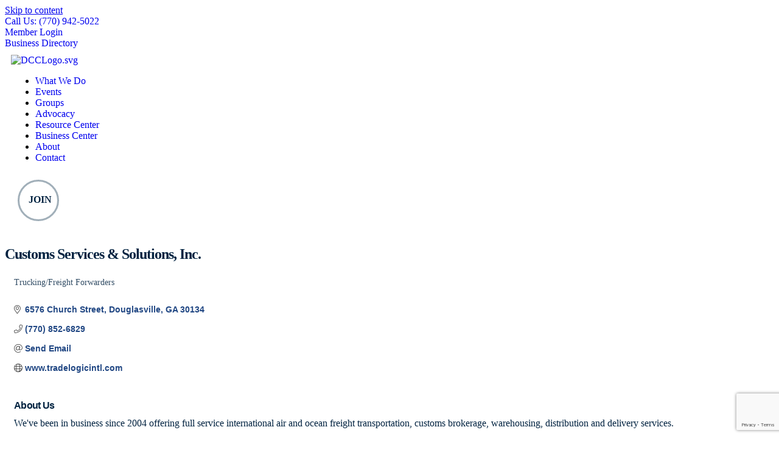

--- FILE ---
content_type: text/html; charset=utf-8
request_url: https://business.douglascountygeorgia.com/list/member/customs-services-solutions-inc-5052.htm
body_size: 42555
content:

<!DOCTYPE html>
<html lang="en-US">
<head>
<!-- start injected HTML (CCID=184) -->
<!-- page template: http://douglascountygeorgia.com/chambermaster-template/ -->
<title>Customs Services & Solutions, Inc. | Trucking/Freight Forwarders</title>
<meta name="description" content="Customs Services &amp; Solutions, Inc. | Trucking/Freight Forwarders" />
<link href="https://business.douglascountygeorgia.com/integration/customerdefinedcss?_=EoeXCg2" rel="stylesheet" type="text/css" />
<!-- link for rss not inserted -->
<!-- end injected HTML -->

<meta charset="UTF-8" />
<script>
var gform;gform||(document.addEventListener("gform_main_scripts_loaded",function(){gform.scriptsLoaded=!0}),document.addEventListener("gform/theme/scripts_loaded",function(){gform.themeScriptsLoaded=!0}),window.addEventListener("DOMContentLoaded",function(){gform.domLoaded=!0}),gform={domLoaded:!1,scriptsLoaded:!1,themeScriptsLoaded:!1,isFormEditor:()=>"function"==typeof InitializeEditor,callIfLoaded:function(o){return!(!gform.domLoaded||!gform.scriptsLoaded||!gform.themeScriptsLoaded&&!gform.isFormEditor()||(gform.isFormEditor()&&console.warn("The use of gform.initializeOnLoaded() is deprecated in the form editor context and will be removed in Gravity Forms 3.1."),o(),0))},initializeOnLoaded:function(o){gform.callIfLoaded(o)||(document.addEventListener("gform_main_scripts_loaded",()=>{gform.scriptsLoaded=!0,gform.callIfLoaded(o)}),document.addEventListener("gform/theme/scripts_loaded",()=>{gform.themeScriptsLoaded=!0,gform.callIfLoaded(o)}),window.addEventListener("DOMContentLoaded",()=>{gform.domLoaded=!0,gform.callIfLoaded(o)}))},hooks:{action:{},filter:{}},addAction:function(o,r,e,t){gform.addHook("action",o,r,e,t)},addFilter:function(o,r,e,t){gform.addHook("filter",o,r,e,t)},doAction:function(o){gform.doHook("action",o,arguments)},applyFilters:function(o){return gform.doHook("filter",o,arguments)},removeAction:function(o,r){gform.removeHook("action",o,r)},removeFilter:function(o,r,e){gform.removeHook("filter",o,r,e)},addHook:function(o,r,e,t,n){null==gform.hooks[o][r]&&(gform.hooks[o][r]=[]);var d=gform.hooks[o][r];null==n&&(n=r+"_"+d.length),gform.hooks[o][r].push({tag:n,callable:e,priority:t=null==t?10:t})},doHook:function(r,o,e){var t;if(e=Array.prototype.slice.call(e,1),null!=gform.hooks[r][o]&&((o=gform.hooks[r][o]).sort(function(o,r){return o.priority-r.priority}),o.forEach(function(o){"function"!=typeof(t=o.callable)&&(t=window[t]),"action"==r?t.apply(null,e):e[0]=t.apply(null,e)})),"filter"==r)return e[0]},removeHook:function(o,r,t,n){var e;null!=gform.hooks[o][r]&&(e=(e=gform.hooks[o][r]).filter(function(o,r,e){return!!(null!=n&&n!=o.tag||null!=t&&t!=o.priority)}),gform.hooks[o][r]=e)}});
</script>

<meta name='viewport' content='width=device-width, initial-scale=1.0' />
<meta http-equiv='X-UA-Compatible' content='IE=edge' />
<link rel="profile" href="https://gmpg.org/xfn/11" />
<title></title>

<link rel="alternate" type="application/rss+xml" title="Douglas County Chamber &raquo; Feed" href="https://douglascountygeorgia.com/feed/" />


<link rel="preload" href="http://douglascountygeorgia.com/wp-content/plugins/bb-plugin/fonts/fontawesome/5.15.4/webfonts/fa-brands-400.woff2" as="font" type="font/woff2" crossorigin="anonymous">
<link rel="preload" href="http://douglascountygeorgia.com/wp-content/plugins/bb-plugin/fonts/fontawesome/5.15.4/webfonts/fa-solid-900.woff2" as="font" type="font/woff2" crossorigin="anonymous">
<link rel="preload" href="http://douglascountygeorgia.com/wp-content/plugins/bb-plugin/fonts/fontawesome/5.15.4/webfonts/fa-regular-400.woff2" as="font" type="font/woff2" crossorigin="anonymous">
<style id='wp-img-auto-sizes-contain-inline-css'>
img:is([sizes=auto i],[sizes^="auto," i]){contain-intrinsic-size:3000px 1500px}
/*# sourceURL=wp-img-auto-sizes-contain-inline-css */
</style>
<style id='cf-frontend-style-inline-css'>
@font-face {
	font-family: 'AvenirNextLTProBold';
	font-weight: 700;
	font-display: auto;
	font-fallback: Avenir;
	src: url('https://douglascountygeorgia.com/wp-content/uploads/2022/01/font.woff2') format('woff2'),
		url('https://douglascountygeorgia.com/wp-content/uploads/2022/01/font.woff') format('woff');
}
@font-face {
	font-family: 'AvenirNextLTProBoldCn';
	font-weight: 700;
	font-display: auto;
	font-fallback: AvenirNextLTProBoldCn;
	src: url('https://douglascountygeorgia.com/wp-content/uploads/2022/01/font-1.woff') format('woff'),
		url('https://douglascountygeorgia.com/wp-content/uploads/2022/01/font-1.woff2') format('woff2');
}
@font-face {
	font-family: 'AvenirNextLTProCn';
	font-weight: 400;
	font-display: auto;
	font-fallback: Avenir Condensed;
	src: url('https://douglascountygeorgia.com/wp-content/uploads/2022/01/font-2.woff') format('woff'),
		url('https://douglascountygeorgia.com/wp-content/uploads/2022/01/font-2.woff2') format('woff2');
}
@font-face {
	font-family: 'AvenirNextLTProRegular';
	font-weight: 400;
	font-display: auto;
	font-fallback: Avenir;
	src: url('https://douglascountygeorgia.com/wp-content/uploads/2022/01/font-3.woff') format('woff'),
		url('https://douglascountygeorgia.com/wp-content/uploads/2022/01/font-3.woff2') format('woff2');
}
@font-face {
	font-family: 'VivaBeautifulH';
	font-weight: 400;
	font-display: auto;
	font-fallback: Viva;
	src: url('https://douglascountygeorgia.com/wp-content/uploads/2022/01/font-4.woff') format('woff'),
		url('https://douglascountygeorgia.com/wp-content/uploads/2022/01/font-4.woff2') format('woff2');
}
/*# sourceURL=cf-frontend-style-inline-css */
</style>
<link rel='stylesheet' id='sbi_styles-css' href='http://douglascountygeorgia.com/wp-content/plugins/instagram-feed-pro/css/sbi-styles.min.css?ver=6.0.1' media='all' />
<style id='wp-emoji-styles-inline-css'>

	img.wp-smiley, img.emoji {
		display: inline !important;
		border: none !important;
		box-shadow: none !important;
		height: 1em !important;
		width: 1em !important;
		margin: 0 0.07em !important;
		vertical-align: -0.1em !important;
		background: none !important;
		padding: 0 !important;
	}
/*# sourceURL=wp-emoji-styles-inline-css */
</style>
<style id='wp-block-library-inline-css'>
:root{--wp-block-synced-color:#7a00df;--wp-block-synced-color--rgb:122,0,223;--wp-bound-block-color:var(--wp-block-synced-color);--wp-editor-canvas-background:#ddd;--wp-admin-theme-color:#007cba;--wp-admin-theme-color--rgb:0,124,186;--wp-admin-theme-color-darker-10:#006ba1;--wp-admin-theme-color-darker-10--rgb:0,107,160.5;--wp-admin-theme-color-darker-20:#005a87;--wp-admin-theme-color-darker-20--rgb:0,90,135;--wp-admin-border-width-focus:2px}@media (min-resolution:192dpi){:root{--wp-admin-border-width-focus:1.5px}}.wp-element-button{cursor:pointer}:root .has-very-light-gray-background-color{background-color:#eee}:root .has-very-dark-gray-background-color{background-color:#313131}:root .has-very-light-gray-color{color:#eee}:root .has-very-dark-gray-color{color:#313131}:root .has-vivid-green-cyan-to-vivid-cyan-blue-gradient-background{background:linear-gradient(135deg,#00d084,#0693e3)}:root .has-purple-crush-gradient-background{background:linear-gradient(135deg,#34e2e4,#4721fb 50%,#ab1dfe)}:root .has-hazy-dawn-gradient-background{background:linear-gradient(135deg,#faaca8,#dad0ec)}:root .has-subdued-olive-gradient-background{background:linear-gradient(135deg,#fafae1,#67a671)}:root .has-atomic-cream-gradient-background{background:linear-gradient(135deg,#fdd79a,#004a59)}:root .has-nightshade-gradient-background{background:linear-gradient(135deg,#330968,#31cdcf)}:root .has-midnight-gradient-background{background:linear-gradient(135deg,#020381,#2874fc)}:root{--wp--preset--font-size--normal:16px;--wp--preset--font-size--huge:42px}.has-regular-font-size{font-size:1em}.has-larger-font-size{font-size:2.625em}.has-normal-font-size{font-size:var(--wp--preset--font-size--normal)}.has-huge-font-size{font-size:var(--wp--preset--font-size--huge)}.has-text-align-center{text-align:center}.has-text-align-left{text-align:left}.has-text-align-right{text-align:right}.has-fit-text{white-space:nowrap!important}#end-resizable-editor-section{display:none}.aligncenter{clear:both}.items-justified-left{justify-content:flex-start}.items-justified-center{justify-content:center}.items-justified-right{justify-content:flex-end}.items-justified-space-between{justify-content:space-between}.screen-reader-text{border:0;clip-path:inset(50%);height:1px;margin:-1px;overflow:hidden;padding:0;position:absolute;width:1px;word-wrap:normal!important}.screen-reader-text:focus{background-color:#ddd;clip-path:none;color:#444;display:block;font-size:1em;height:auto;left:5px;line-height:normal;padding:15px 23px 14px;text-decoration:none;top:5px;width:auto;z-index:100000}html :where(.has-border-color){border-style:solid}html :where([style*=border-top-color]){border-top-style:solid}html :where([style*=border-right-color]){border-right-style:solid}html :where([style*=border-bottom-color]){border-bottom-style:solid}html :where([style*=border-left-color]){border-left-style:solid}html :where([style*=border-width]){border-style:solid}html :where([style*=border-top-width]){border-top-style:solid}html :where([style*=border-right-width]){border-right-style:solid}html :where([style*=border-bottom-width]){border-bottom-style:solid}html :where([style*=border-left-width]){border-left-style:solid}html :where(img[class*=wp-image-]){height:auto;max-width:100%}:where(figure){margin:0 0 1em}html :where(.is-position-sticky){--wp-admin--admin-bar--position-offset:var(--wp-admin--admin-bar--height,0px)}@media screen and (max-width:600px){html :where(.is-position-sticky){--wp-admin--admin-bar--position-offset:0px}}

/*# sourceURL=wp-block-library-inline-css */
</style><style id='global-styles-inline-css'>
:root{--wp--preset--aspect-ratio--square: 1;--wp--preset--aspect-ratio--4-3: 4/3;--wp--preset--aspect-ratio--3-4: 3/4;--wp--preset--aspect-ratio--3-2: 3/2;--wp--preset--aspect-ratio--2-3: 2/3;--wp--preset--aspect-ratio--16-9: 16/9;--wp--preset--aspect-ratio--9-16: 9/16;--wp--preset--color--black: #000000;--wp--preset--color--cyan-bluish-gray: #abb8c3;--wp--preset--color--white: #ffffff;--wp--preset--color--pale-pink: #f78da7;--wp--preset--color--vivid-red: #cf2e2e;--wp--preset--color--luminous-vivid-orange: #ff6900;--wp--preset--color--luminous-vivid-amber: #fcb900;--wp--preset--color--light-green-cyan: #7bdcb5;--wp--preset--color--vivid-green-cyan: #00d084;--wp--preset--color--pale-cyan-blue: #8ed1fc;--wp--preset--color--vivid-cyan-blue: #0693e3;--wp--preset--color--vivid-purple: #9b51e0;--wp--preset--color--fl-heading-text: #002240;--wp--preset--color--fl-body-bg: #f2f2f2;--wp--preset--color--fl-body-text: #002240;--wp--preset--color--fl-accent: #0f62fe;--wp--preset--color--fl-accent-hover: #0abf74;--wp--preset--color--fl-topbar-bg: #ffffff;--wp--preset--color--fl-topbar-text: #757575;--wp--preset--color--fl-topbar-link: #2b7bb9;--wp--preset--color--fl-topbar-hover: #2b7bb9;--wp--preset--color--fl-header-bg: #ffffff;--wp--preset--color--fl-header-text: #757575;--wp--preset--color--fl-header-link: #757575;--wp--preset--color--fl-header-hover: #2b7bb9;--wp--preset--color--fl-nav-bg: #ffffff;--wp--preset--color--fl-nav-link: #757575;--wp--preset--color--fl-nav-hover: #2b7bb9;--wp--preset--color--fl-content-bg: #ffffff;--wp--preset--color--fl-footer-widgets-bg: #ffffff;--wp--preset--color--fl-footer-widgets-text: #757575;--wp--preset--color--fl-footer-widgets-link: #2b7bb9;--wp--preset--color--fl-footer-widgets-hover: #2b7bb9;--wp--preset--color--fl-footer-bg: #ffffff;--wp--preset--color--fl-footer-text: #757575;--wp--preset--color--fl-footer-link: #2b7bb9;--wp--preset--color--fl-footer-hover: #2b7bb9;--wp--preset--gradient--vivid-cyan-blue-to-vivid-purple: linear-gradient(135deg,rgb(6,147,227) 0%,rgb(155,81,224) 100%);--wp--preset--gradient--light-green-cyan-to-vivid-green-cyan: linear-gradient(135deg,rgb(122,220,180) 0%,rgb(0,208,130) 100%);--wp--preset--gradient--luminous-vivid-amber-to-luminous-vivid-orange: linear-gradient(135deg,rgb(252,185,0) 0%,rgb(255,105,0) 100%);--wp--preset--gradient--luminous-vivid-orange-to-vivid-red: linear-gradient(135deg,rgb(255,105,0) 0%,rgb(207,46,46) 100%);--wp--preset--gradient--very-light-gray-to-cyan-bluish-gray: linear-gradient(135deg,rgb(238,238,238) 0%,rgb(169,184,195) 100%);--wp--preset--gradient--cool-to-warm-spectrum: linear-gradient(135deg,rgb(74,234,220) 0%,rgb(151,120,209) 20%,rgb(207,42,186) 40%,rgb(238,44,130) 60%,rgb(251,105,98) 80%,rgb(254,248,76) 100%);--wp--preset--gradient--blush-light-purple: linear-gradient(135deg,rgb(255,206,236) 0%,rgb(152,150,240) 100%);--wp--preset--gradient--blush-bordeaux: linear-gradient(135deg,rgb(254,205,165) 0%,rgb(254,45,45) 50%,rgb(107,0,62) 100%);--wp--preset--gradient--luminous-dusk: linear-gradient(135deg,rgb(255,203,112) 0%,rgb(199,81,192) 50%,rgb(65,88,208) 100%);--wp--preset--gradient--pale-ocean: linear-gradient(135deg,rgb(255,245,203) 0%,rgb(182,227,212) 50%,rgb(51,167,181) 100%);--wp--preset--gradient--electric-grass: linear-gradient(135deg,rgb(202,248,128) 0%,rgb(113,206,126) 100%);--wp--preset--gradient--midnight: linear-gradient(135deg,rgb(2,3,129) 0%,rgb(40,116,252) 100%);--wp--preset--font-size--small: 13px;--wp--preset--font-size--medium: 20px;--wp--preset--font-size--large: 36px;--wp--preset--font-size--x-large: 42px;--wp--preset--spacing--20: 0.44rem;--wp--preset--spacing--30: 0.67rem;--wp--preset--spacing--40: 1rem;--wp--preset--spacing--50: 1.5rem;--wp--preset--spacing--60: 2.25rem;--wp--preset--spacing--70: 3.38rem;--wp--preset--spacing--80: 5.06rem;--wp--preset--shadow--natural: 6px 6px 9px rgba(0, 0, 0, 0.2);--wp--preset--shadow--deep: 12px 12px 50px rgba(0, 0, 0, 0.4);--wp--preset--shadow--sharp: 6px 6px 0px rgba(0, 0, 0, 0.2);--wp--preset--shadow--outlined: 6px 6px 0px -3px rgb(255, 255, 255), 6px 6px rgb(0, 0, 0);--wp--preset--shadow--crisp: 6px 6px 0px rgb(0, 0, 0);}:where(.is-layout-flex){gap: 0.5em;}:where(.is-layout-grid){gap: 0.5em;}body .is-layout-flex{display: flex;}.is-layout-flex{flex-wrap: wrap;align-items: center;}.is-layout-flex > :is(*, div){margin: 0;}body .is-layout-grid{display: grid;}.is-layout-grid > :is(*, div){margin: 0;}:where(.wp-block-columns.is-layout-flex){gap: 2em;}:where(.wp-block-columns.is-layout-grid){gap: 2em;}:where(.wp-block-post-template.is-layout-flex){gap: 1.25em;}:where(.wp-block-post-template.is-layout-grid){gap: 1.25em;}.has-black-color{color: var(--wp--preset--color--black) !important;}.has-cyan-bluish-gray-color{color: var(--wp--preset--color--cyan-bluish-gray) !important;}.has-white-color{color: var(--wp--preset--color--white) !important;}.has-pale-pink-color{color: var(--wp--preset--color--pale-pink) !important;}.has-vivid-red-color{color: var(--wp--preset--color--vivid-red) !important;}.has-luminous-vivid-orange-color{color: var(--wp--preset--color--luminous-vivid-orange) !important;}.has-luminous-vivid-amber-color{color: var(--wp--preset--color--luminous-vivid-amber) !important;}.has-light-green-cyan-color{color: var(--wp--preset--color--light-green-cyan) !important;}.has-vivid-green-cyan-color{color: var(--wp--preset--color--vivid-green-cyan) !important;}.has-pale-cyan-blue-color{color: var(--wp--preset--color--pale-cyan-blue) !important;}.has-vivid-cyan-blue-color{color: var(--wp--preset--color--vivid-cyan-blue) !important;}.has-vivid-purple-color{color: var(--wp--preset--color--vivid-purple) !important;}.has-black-background-color{background-color: var(--wp--preset--color--black) !important;}.has-cyan-bluish-gray-background-color{background-color: var(--wp--preset--color--cyan-bluish-gray) !important;}.has-white-background-color{background-color: var(--wp--preset--color--white) !important;}.has-pale-pink-background-color{background-color: var(--wp--preset--color--pale-pink) !important;}.has-vivid-red-background-color{background-color: var(--wp--preset--color--vivid-red) !important;}.has-luminous-vivid-orange-background-color{background-color: var(--wp--preset--color--luminous-vivid-orange) !important;}.has-luminous-vivid-amber-background-color{background-color: var(--wp--preset--color--luminous-vivid-amber) !important;}.has-light-green-cyan-background-color{background-color: var(--wp--preset--color--light-green-cyan) !important;}.has-vivid-green-cyan-background-color{background-color: var(--wp--preset--color--vivid-green-cyan) !important;}.has-pale-cyan-blue-background-color{background-color: var(--wp--preset--color--pale-cyan-blue) !important;}.has-vivid-cyan-blue-background-color{background-color: var(--wp--preset--color--vivid-cyan-blue) !important;}.has-vivid-purple-background-color{background-color: var(--wp--preset--color--vivid-purple) !important;}.has-black-border-color{border-color: var(--wp--preset--color--black) !important;}.has-cyan-bluish-gray-border-color{border-color: var(--wp--preset--color--cyan-bluish-gray) !important;}.has-white-border-color{border-color: var(--wp--preset--color--white) !important;}.has-pale-pink-border-color{border-color: var(--wp--preset--color--pale-pink) !important;}.has-vivid-red-border-color{border-color: var(--wp--preset--color--vivid-red) !important;}.has-luminous-vivid-orange-border-color{border-color: var(--wp--preset--color--luminous-vivid-orange) !important;}.has-luminous-vivid-amber-border-color{border-color: var(--wp--preset--color--luminous-vivid-amber) !important;}.has-light-green-cyan-border-color{border-color: var(--wp--preset--color--light-green-cyan) !important;}.has-vivid-green-cyan-border-color{border-color: var(--wp--preset--color--vivid-green-cyan) !important;}.has-pale-cyan-blue-border-color{border-color: var(--wp--preset--color--pale-cyan-blue) !important;}.has-vivid-cyan-blue-border-color{border-color: var(--wp--preset--color--vivid-cyan-blue) !important;}.has-vivid-purple-border-color{border-color: var(--wp--preset--color--vivid-purple) !important;}.has-vivid-cyan-blue-to-vivid-purple-gradient-background{background: var(--wp--preset--gradient--vivid-cyan-blue-to-vivid-purple) !important;}.has-light-green-cyan-to-vivid-green-cyan-gradient-background{background: var(--wp--preset--gradient--light-green-cyan-to-vivid-green-cyan) !important;}.has-luminous-vivid-amber-to-luminous-vivid-orange-gradient-background{background: var(--wp--preset--gradient--luminous-vivid-amber-to-luminous-vivid-orange) !important;}.has-luminous-vivid-orange-to-vivid-red-gradient-background{background: var(--wp--preset--gradient--luminous-vivid-orange-to-vivid-red) !important;}.has-very-light-gray-to-cyan-bluish-gray-gradient-background{background: var(--wp--preset--gradient--very-light-gray-to-cyan-bluish-gray) !important;}.has-cool-to-warm-spectrum-gradient-background{background: var(--wp--preset--gradient--cool-to-warm-spectrum) !important;}.has-blush-light-purple-gradient-background{background: var(--wp--preset--gradient--blush-light-purple) !important;}.has-blush-bordeaux-gradient-background{background: var(--wp--preset--gradient--blush-bordeaux) !important;}.has-luminous-dusk-gradient-background{background: var(--wp--preset--gradient--luminous-dusk) !important;}.has-pale-ocean-gradient-background{background: var(--wp--preset--gradient--pale-ocean) !important;}.has-electric-grass-gradient-background{background: var(--wp--preset--gradient--electric-grass) !important;}.has-midnight-gradient-background{background: var(--wp--preset--gradient--midnight) !important;}.has-small-font-size{font-size: var(--wp--preset--font-size--small) !important;}.has-medium-font-size{font-size: var(--wp--preset--font-size--medium) !important;}.has-large-font-size{font-size: var(--wp--preset--font-size--large) !important;}.has-x-large-font-size{font-size: var(--wp--preset--font-size--x-large) !important;}
/*# sourceURL=global-styles-inline-css */
</style>

<style id='classic-theme-styles-inline-css'>
/*! This file is auto-generated */
.wp-block-button__link{color:#fff;background-color:#32373c;border-radius:9999px;box-shadow:none;text-decoration:none;padding:calc(.667em + 2px) calc(1.333em + 2px);font-size:1.125em}.wp-block-file__button{background:#32373c;color:#fff;text-decoration:none}
/*# sourceURL=/wp-includes/css/classic-themes.min.css */
</style>
<link rel='stylesheet' id='fl-builder-layout-5732-css' href='https://douglascountygeorgia.com/wp-content/uploads/bb-plugin/cache/5732-layout.css?ver=059584e5539004601e7a6ef76be278ef' media='all' />
<link rel='stylesheet' id='ctf_styles-css' href='http://douglascountygeorgia.com/wp-content/plugins/custom-twitter-feeds/css/ctf-styles.min.css?ver=2.3.1' media='all' />
<link rel='stylesheet' id='menu-image-css' href='http://douglascountygeorgia.com/wp-content/plugins/menu-image/includes/css/menu-image.css?ver=3.13' media='all' />
<link rel='stylesheet' id='dashicons-css' href='http://douglascountygeorgia.com/wp-includes/css/dashicons.min.css?ver=6.9' media='all' />
<link rel='stylesheet' id='font-awesome-5-css' href='http://douglascountygeorgia.com/wp-content/plugins/bb-plugin/fonts/fontawesome/5.15.4/css/all.min.css?ver=2.9.4.2' media='all' />
<link rel='stylesheet' id='ultimate-icons-css' href='https://douglascountygeorgia.com/wp-content/uploads/bb-plugin/icons/ultimate-icons/style.css?ver=2.9.4.2' media='all' />
<link rel='stylesheet' id='jquery-magnificpopup-css' href='http://douglascountygeorgia.com/wp-content/plugins/bb-plugin/css/jquery.magnificpopup.min.css?ver=2.9.4.2' media='all' />
<link rel='stylesheet' id='fl-builder-layout-bundle-5a53b955ace5864c5f90fa1035a8f91e-css' href='https://douglascountygeorgia.com/wp-content/uploads/bb-plugin/cache/5a53b955ace5864c5f90fa1035a8f91e-layout-bundle.css?ver=2.9.4.2-1.5.2.1' media='all' />
<link rel='stylesheet' id='base-css' href='http://douglascountygeorgia.com/wp-content/themes/bb-theme/css/base.min.css?ver=1.7.18' media='all' />
<link rel='stylesheet' id='fl-automator-skin-css' href='https://douglascountygeorgia.com/wp-content/uploads/bb-theme/skin-696932064d2ed.css?ver=1.7.18' media='all' />
<link rel='stylesheet' id='fl-child-theme-css' href='http://douglascountygeorgia.com/wp-content/themes/bb-theme-child/style.css?ver=6.9' media='all' />
<link rel='stylesheet' id='pp-animate-css' href='http://douglascountygeorgia.com/wp-content/plugins/bbpowerpack/assets/css/animate.min.css?ver=3.5.1' media='all' />
<link rel='stylesheet' id='microthemer-css' href='http://douglascountygeorgia.com/wp-content/micro-themes/active-styles.css?mts=18&#038;ver=6.9' media='all' />
<script src="http://douglascountygeorgia.com/wp-includes/js/jquery/jquery.min.js?ver=3.7.1" id="jquery-core-js"></script>
<script src="http://douglascountygeorgia.com/wp-includes/js/jquery/jquery-migrate.min.js?ver=3.4.1" id="jquery-migrate-js"></script>
<script src="http://douglascountygeorgia.com/wp-content/plugins/ss-bb-lottie/js/lottie.js?ver=6.9" id="ss_lottie-js"></script>
<link rel="alternate" title="JSON" type="application/json" href="https://douglascountygeorgia.com/wp-json/wp/v2/pages/5732" /><link rel="EditURI" type="application/rsd+xml" title="RSD" href="https://douglascountygeorgia.com/xmlrpc.php?rsd" />
<meta name="generator" content="WordPress 6.9" />
<link rel="canonical" href="https://business.douglascountygeorgia.com/list/member/customs-services-solutions-inc-5052.htm" />
<link rel='shortlink' href='https://douglascountygeorgia.com/?p=5732' />
		<script>
			var bb_powerpack = {
				version: '2.40.10',
				getAjaxUrl: function() { return atob( 'aHR0cHM6Ly9kb3VnbGFzY291bnR5Z2VvcmdpYS5jb20vd3AtYWRtaW4vYWRtaW4tYWpheC5waHA=' ); },
				callback: function() {},
				mapMarkerData: {},
				post_id: '5732',
				search_term: '',
				current_page: 'https://douglascountygeorgia.com/chambermaster-template/',
				conditionals: {
					is_front_page: false,
					is_home: false,
					is_archive: false,
					current_post_type: '',
					is_tax: false,
										is_author: false,
					current_author: false,
					is_search: false,
									}
			};
		</script>
		
		<!-- GA Google Analytics @ https://m0n.co/ga -->
		<script async src="https://www.googletagmanager.com/gtag/js?id=UA-15223309-1"></script>
		<script>
			window.dataLayer = window.dataLayer || [];
			function gtag(){dataLayer.push(arguments);}
			gtag('js', new Date());
			gtag('config', 'UA-15223309-1');
		</script>

	<link rel="icon" href="https://douglascountygeorgia.com/wp-content/uploads/2022/01/cropped-DCC-favicon-32x32.png" sizes="32x32" />
<link rel="icon" href="https://douglascountygeorgia.com/wp-content/uploads/2022/01/cropped-DCC-favicon-192x192.png" sizes="192x192" />
<link rel="apple-touch-icon" href="https://douglascountygeorgia.com/wp-content/uploads/2022/01/cropped-DCC-favicon-180x180.png" />
<meta name="msapplication-TileImage" content="https://douglascountygeorgia.com/wp-content/uploads/2022/01/cropped-DCC-favicon-270x270.png" />
		<style id="wp-custom-css">
			/**/
.journey-tabs .uabb-tab-acc-title .uabb-acc-icon  {
	line-height:unset;
}
.j-btn-b .fl-button-text, .j-btn-n .fl-button-text  {
	display:flex;
	flex-direction:column;
	line-height:1.4;

}
.j-btn-b a.fl-button, .j-btn-n a.fl-button{
	display:flex;
		align-items:center;
}
.j-btn-n a.fl-button{
	justify-content:flex-end;
}
.j-btn-n .fl-button-wrap i {
	text-align:left;
}

.j-btn-b .fl-button-wrap i {
	margin-right:15px;
}

@media (max-width:1024px){
.j-btn-b a.fl-button{
		flex-direction:column;
}
.j-btn-n a.fl-button {
		flex-direction:column-reverse;
}
.j-btn-b .fl-button-wrap i, .j-btn-n .fl-button-wrap i{
align-self:center;
	margin:10px!important;

	}
}
/* Journey Hotspots */
@media (max-width:767px){
.stepspot {
	.uabb-photo-img{
	width:50px!important;
}
	.uabb-hotspot-tour-tooltip-list-group{
  list-style-type: none;
  padding: 0px;
}
	.uabb-hotspot-hover .uabb-tour .uabb-hotspot-tour-tooltip-list-group .uabb-hotspot-tour-tooltip-list-group-item:first-of-type {
	margin-right:0!important;
	left:0;
		padding-bottom:10px;
}
	.uabb-tour .uabb-hotspot-tour-tooltip-list-group {
	margin-left:0;
}
}
	.stepspot  .uabb-hotspot-tour-tooltip-list-group-item, .stepspot .uabb-hotspot-item .uabb-tour .uabb-hotspot-tour-tooltip-list-group {
			display:block!important;
	float:none!important;
}
}







body {
  -webkit-font-smoothing: antialiased;
  -moz-osx-font-smoothing: grayscale;
}

.slim li {font-size: 14px !important;}
.slim p {line-height: 1.2 !important; padding-bottom:0; margin-bottom: 10px}
h4.bottom20, h5.bottom20 {margin-bottom:20px !important;}

.fl-page h1 {	
  letter-spacing: -1px !important;
	color:#002240;
}

.fl-page h2 {
  letter-spacing: -0.5px !important;
	color:#002240;
}

.fl-page h3 {
	letter-spacing: -0.75px !important;
	color:#002240;
}

.fl-page h4 {
	font-size: 30px;
  line-height: 38px;
  letter-spacing: -0.5px;
}

.fl-page h5 {
	font-size: 26px;
  line-height: 32px;
}

.fl-page h6 {
	font-size: 22px;
  line-height: 30px;
}

.fl-page p {
	color:#002240;
	font-size:16px;
	font-family:"AvenirNextLTProRegular";
	line-height: 1.5em;
  font-weight: 400;
  margin-bottom: 20px;
}

p > a {
	text-decoration:underline !important;
}
p > a:hover {
	opacity:.7;
	color:#0f62fe;
}

li + li {
  margin-top: 8px;
}

header li + li {
  margin-top: 0px;
}

.eyebrow p {
	font-size:14px;
	font-family:"AvenirNextLTProBold";
	text-transform:uppercase;
	line-height: 24px;
  letter-spacing: 3px;
}

.lead p {
	font-size:24px;
	line-height: 1.5em;
  letter-spacing: -0.3px;
}
.small p {
	font-size:13px;
}


.gradient-dark .fl-module-content  {
	 background: linear-gradient(90deg, #85f2f2 0, #79f2ac 50%);
  -webkit-background-clip: text;
  -webkit-text-fill-color: transparent;
}

.gradient-light .fl-module-content  {
	 background: linear-gradient(90deg, #0abf74 0, #23a2bf 50%);
  -webkit-background-clip: text;
  -webkit-text-fill-color: transparent;
}

.gradient-neon .fl-module-content  {
	 background: linear-gradient(0deg, #23a2bf 20%, #79f2ac 70%, #ffffff 90%);
  -webkit-background-clip: text;
  -webkit-text-fill-color: rgba(255, 255, 255, 0) !important;
	z-index: 10 !important;
}


/**Mega Menu**/

.brex-mega-menu>li.mega-menu-saved-row .mega-menu-saved-row-container {
	animation-duration: 500ms !important;
}


.mega-menu-saved-row-container {
	padding-top:17px;
}

.mega-menu-saved-row-container .fl-row-fixed-width {
	max-width:1300px;
}

.fl-node-yrhec4zm3nqj .fl-module-content {
	margin:10px;
}


.date-tag p {
	background: linear-gradient(to right, #85f2f2, #79f2ac);
	padding:0px 8px;
	color: #002240
	font-family:"AvenirNextLTProBoldCn";
	border-radius:4px;
	width:100px;
	text-align:center !important;
}

.light-overlay a {
	text-decoration:none !important;
	color:#002240;
	transition: 0.3s;
	opacity:1;
}
.light-overlay:hover .fl-module-content a {
	color:#0f62fe !important;
	opacity:1 !important;
	transition: 0.2s;
}
.light-overlay {
	overflow: hidden;
	position: relative;
}
.fl-node-3yr0cgbzohl6.light-overlay .fl-col-content,
.fl-node-n5lmg1jozfeq.light-overlay .fl-col-content,
.fl-node-ird43jzqfvs7.light-overlay .fl-col-content,
.fl-node-s6ryxlu5im3t.light-overlay .fl-col-content,
.fl-node-hcg42vbwzosn.light-overlay .fl-col-content,
.fl-node-wgzf71ichunr.light-overlay .fl-col-content {
	background-size: 120% 100%;
}
.light-overlay .fl-col-content {
	-webkit-animation: zoomout 0.5s;
	animation: zoomout 0.5s;
	animation-fill-mode: forwards;
}
.light-overlay:hover .fl-col-content {
	-webkit-animation: zoomin 0.5s;
	animation: zoomin 0.5s;
	animation-fill-mode: forwards;
}
@-webkit-keyframes zoomin {
    0% {
       background-size: 120% 100%; 
    }
    100% {
       background-size: 125% 105%; 
    }
}
@-webkit-keyframes zoomout {
	from { background-size: 125% 105%;
	}
	to { background-size: 120% 100%; 
	}
}

.mega-menu-saved-row-container .lead p {
	color:white;
}

.menu-list-left ul, .menu-list-right ul {
  list-style: none;
}
.menu-list-left a, .menu-list-right a {
	color: white;
}

.menu-list-left ul li:before   {
    content: "\f105";
    font-family: "Font Awesome 5 Free";
    font-weight: 900;
    display: inline-block;
    font-style: normal;
    font-variant: normal;
    text-rendering: auto;
    -webkit-font-smoothing: antialiased;
     position: absolute;
    left: 55px;
}
.menu-list-right ul li:before {
	content: "\f105";
    font-family: "Font Awesome 5 Free";
    font-weight: 900;
    display: inline-block;
    font-style: normal;
    font-variant: normal;
    text-rendering: auto;
    -webkit-font-smoothing: antialiased;
    left: -10px;
	  position:relative;
}

.menu-list-left, .menu-list-right {
	color:white !important;
	line-height:38px;
}
.menu-list-left a, .menu-list-right a  {
	transition-duration: .2s;
}
.menu-list-left a:hover, .menu-list-right a:hover {
	margin-left:8px;
	transition-duration: .2s;
	color:#a8b4be !important;
	text-decoration:underline !important;
}

.mega-menu-saved-row-container .fl-col-bg-overlay p {
	font-family:"AvenirNextLTProBoldCn";
	font-size:20px;
}

.drop-down-ul {
	padding-top:17px;
	width:380px;
  margin-left:-140px;
	height:500 !important;
}


#menu-about li:first-child > a {
	padding-top:40px;
}
	
#menu-about li:last-child > a {
	padding-bottom:40px;
}

#menu-about li > a {
	padding-left:70px;
}
#menu-about a {
	transition-duration: .3s;
}

#menu-about a:hover {
	transition-duration: .3s;
	color:#a8b4be !important;
	text-decoration:underline !important;
}


#menu-about li:before {
	content: "\f105";
    font-family: "Font Awesome 5 Free";
    font-weight: 900;
    display: inline-block;
    font-style: normal;
    font-variant: normal;
    text-rendering: auto;
    -webkit-font-smoothing: antialiased;
    left: 53px;
	 margin-top:10px;
	  position:absolute;
	color:white;
}

#menu-about li:nth-child(1):before{
	margin-top:40px !important;
}

.brex-mobile-menu-top.expanded .close-icon {
	background: #fff;
	border-top-left-radius: 50%;
	border-bottom-left-radius: 50%;
	border-bottom-right-radius: 50%;
	position: absolute;
	width: 105px;
	height: 100px;
	top: -38px !important;
	right: -38px !important;
	margin-top: 0 !important;
	text-align: center;
}
.brex-mobile-menu-top.expanded .close-icon i {
	color: #000 !important;
	padding-right: 60px;
	padding-top: 50px;
}
.brex-mobile-menu-top.expanded .close-icon i:before {
	font-size: 32px !important;
}
.brex-mobile-menu-inner {
	margin-top: 20px !important;
}


/**Button Stylings**/

/*
.main-button a {
	background:#002240 !important;
	padding:16px 20px !important;
	font-family:"AvenirNextLTProBoldCn";
	font-size:18px !important;
	letter-spacing:.5px;
	border:none;
}
.main-button a:hover {
	border:none;
	background:linear-gradient(90deg, rgba(15,98,254,1) 0%, rgba(35,162,191,1) 100%) !important;
}
.main-button a:hover > span {
	color:white;
}
*/
.alt-button a {
	padding:15px 20px !important;
	font-family:"AvenirNextLTProBoldCn";
	font-size:18px !important;
	letter-spacing:.5px;
	border:solid 2px #002240 !important;
	background:none;
}
.alt-button a > span {
	color:#002240 !important;
}
.alt-button a:hover {
	border:solid 2px #002240 !important;
	background:#002240 !important;
}
.alt-button a:hover > span {
	color:white !important;
}
.arrow-button {
	height:90px;
}
.arrow-button .fl-button-wrap a {
	font-family:"AvenirNextLTProBold";
	text-transform:uppercase;
	line-height: 24px;
  letter-spacing: 3px;
	padding:0px !important;
	color:#002240 !important;
	background:none;
	border:none;
	transition: transform .4s ease;
}
.arrow-button .fl-button-wrap span {
	font-size:14px !important;
	color:#002240 !important;
}
.arrow-button .fl-button-wrap i {
	color:#002240 !important;
	font-size:18px !important;
	font-weight:600;
	border:solid 2px;
	border-radius:50%;
	padding:13px 8px 8px 15px;
	position:relative;
	transition: transform .2s ease;
	margin-left:15px !important;
	height:50px !important;
	width:50px !important;
}
.arrow-button .fl-button-wrap a:hover {
	background:none !important;
	border:none !important;
	transition: transform .5s ease;
	padding:13px 10px 8px 14px;
}
.arrow-button .fl-button-wrap a:hover > i {
	background:linear-gradient(90deg, rgba(15,98,254,1) 0%, rgba(35,162,191,1) 100%) !important;
	border:none;
	color:white !important;
	transition: transform .5s ease;
	transform: scale(1.2);
	padding:16px 10px 9px 17px;
}

/*
.join-button .fl-button-wrap span {
	color:#002240;
	font-family:"AvenirNextLTProBoldCn";
	font-size:18px;
}
.join-button .fl-button-wrap a {
	background:none;
	border-radius:50% !important;
	height:65px;
	width:65px;
	padding:21px 13px !important;
	border:solid 3px #a1afb9;
}
.join-button .fl-button-wrap a:hover {
	background:none !important;
	border-color:#0f63fd;
}
*/


/* Button animations */
.join-button {
	pointer-events: auto;
	cursor: pointer;
	background: #e7e7e7;
	border: none;
	padding: 1.5rem 3rem;
	margin: 0;
	font-family: inherit;
	font-size: inherit;
	position: relative;
	display: inline-block;
	background: none;
	padding: 0;
	-webkit-clip-path: circle(50% at 50% 50%);
	clip-path: circle(50% at 50% 50%);
	width: 100px;
	height: 100px;
	font-weight: 700;
	text-transform: uppercase;
	font-size: 0.85rem;
}
.join-button::before,
.join-button::after {
	position: absolute;
	top: 0;
	left: 0;
	width: 100%;
	height: 100%;
}
.join-button .progress {
	position: absolute;
	width: 70px;
	height: 70px;
	top: calc(50% - 40px);
	left: calc(50% - 40px);
	transition: transform 0.4s cubic-bezier(0.7, 0, 0.3, 1);
}
.join-button:hover .progress {
	transform: scale3d(1.2, 1.2, 1);
}
.join-button .progress__circle,
.join-button .progress__path {
	fill: none;
	stroke: #a1afb9;
	stroke-width: 3px;
}
.join-button:focus-visible .progress__circle {
	fill: #0f62fe;
}
.join-button .progress__path {
	stroke: #0f62fe;
	stroke-dasharray: 1;
	stroke-dashoffset: 1;
	transition: stroke-dashoffset 0.4s cubic-bezier(0.7, 0, 0.3, 1);
}
.join-button:hover .progress__path {
	stroke-dashoffset: 0;
}
.join-button span {
	  display: inline-block;
    left: 29px;
    top: 35px;
    position: relative;
    font-size: 16px;
    font-family: 'AvenirNextLTProBoldCn';
    color: #002240;
}
.main-button {
	overflow: hidden;
	pointer-events: auto;
	cursor: pointer;
	background: #002240;
	border: none;
	margin: 0;
	font-family: inherit;
	font-size: inherit;
	position: relative;
	display: inline-block;
	padding: 16px 20px;
	border-radius: 4px;
}
.main-button span {
		font-family: "AvenirNextLTProBoldCn", sans-serif;
	font-size: 18px;
	color: #fff;
}
.main-button::before,
.main-button::after {
	position: absolute;
	top: 0;
	left: 0;
	width: 100%;
	height: 100%;
}
.main-button span {
	display: block;
	position: relative;
	z-index: 10;
}
.main-button:hover span {
	animation: MoveScaleUpInitial 0.3s forwards, MoveScaleUpEnd 0.3s forwards 0.3s;
}
.main-button::before {
	content: '';
		background:linear-gradient(90deg, rgba(15,98,254,1) 0%, rgba(35,162,191,1) 100%);
	width: 120%;
	height: 0;
	padding-bottom: 120%;
	top: -110%;
	left: -10%;
	border-radius: 50%;
	transform: translate3d(0,68%,0) scale3d(0,0,0);
}
.main-button:hover::before {
	transform: translate3d(0,0,0) scale3d(1,1,1);
	transition: transform 0.4s cubic-bezier(0.1, 0, 0.3, 1);
}
.main-button::after {
	content: '';
	background:linear-gradient(90deg, rgba(15,98,254,1) 0%, rgba(35,162,191,1) 100%);
	transform: translate3d(0,-100%,0);
	transition: transform 0.4s cubic-bezier(0.1, 0, 0.3, 1);
}
.main-button:hover::after {
	transform: translate3d(0,0,0);
	transition-duration: 0.05s;
	transition-delay: 0.4s;
	transition-timing-function: linear;
}
@keyframes MoveScaleUpInitial {
	to {
		transform: translate3d(0,-105%,0) scale3d(1,2,1);
		opacity: 0;
	}
}
@keyframes MoveScaleUpEnd {
	from {
		transform: translate3d(0,100%,0) scale3d(1,2,1);
		opacity: 0;
	}
	to {
		transform: translate3d(0,0,0);
		opacity: 1;
	}
}

/*Footer*/


@media only screen and (max-width: 992px) {
	h1 {
	  font-size: 32px !important;
    line-height: 34px !important;
    letter-spacing: -0.25px !important
	}
	h2 {
	  font-size: 28px !important;
    line-height: 32px !important;
    letter-spacing: -0.25px !important
	}
	h3 {
		font-size: 24px !important;
    line-height: 28px !important;
		letter-spacing: 0px !important;
	}
	h4 {
	 font-size: 22px !important;
   line-height: 28px !important;
	}
	h5 {
	 font-size: 20px !important;
   line-height: 26px !important;
	}
	h6 {
	font-size: 18px !important;
  line-height: 24px !important;
	}
	.lead p {
	 font-size: 20px !important;
   line-height: 26px !important;
	}
}

/* Animated Background */
.animatedBackground {
	z-index: 0;
	margin-bottom: -365px
}
.animatedBackgroundMobile {
	display: none;
}
.animatedBackgroundHeading {
	z-index: 1;
}
.animatedBackgroundHeading.eyebrow {
	margin-top: 70px;
}
@media only screen and (max-width: 1200px), only screen and (max-device-width: 1200px) { .animatedBackgroundHeading.eyebrow {
		margin-top: 40px;
	}
}
@media only screen and (max-width: 1000px), only screen and (max-device-width: 1000px) { .animatedBackgroundImage {
		margin-bottom: 150px;
	} .animatedBackgroundHeading.eyebrow {
		margin-top: 0;
	}
}
@media only screen and (max-width: 768px), only screen and (max-device-width: 768px) { .animatedBackgroundImage {
		margin-bottom: 0;
	}
	.animatedBackground {
		display: none;
	}
	.animatedBackgroundMobile {
		display: block;
	}
.animatedBackgroundHeading.eyebrow {
		font-size: 14px !important;
		margin-top: -35px;
	}
	.animatedBackgroundImage {
		margin-top: 35px;
	}
}

@media only screen and (max-width: 600px) {
	
	/**Header Menu**/
	
	.fl-builder-content .fl-node-1bta38fqgojl {
		width:55% !important;
		margin-right:10px;
		margin-top:-30px;
	}
	.fl-node-nfqhy80eg1iu .fl-col-content {
		background:#002240;
		border-radius:50%;
		position:relative;
		top:-40px;
		left:60px;
		height:110px;
		width:100px !important;
		overflow:hidden;
	}
	.fl-builder-content .fl-node-nfqhy80eg1iu {
		width:25% !important;
	}
	.fl-node-oifce87yxast .brex-mobile-menu-icon {
		color:white;
		padding-right:65px;
		padding-top:40px;
	}
	
	.fl-node-zp5f8vx1s97r {
		margin-bottom:-25px;
	}
	.fl-node-oifce87yxast .brex-mobile-menu-icon {
		font-size:22px;
	}
	.fl-node-nfqhy80eg1iu {
	    overflow: hidden !important;
	}
	
	.join-button-mobile {
		text-align:center;
		font-size:20px !important;
		background: linear-gradient(90deg, #2667f4 0, #4da1bd 50%);
		line-height:30px;
		padding-bottom:7px;
		border-radius:5px;
		padding-top:8px !important;
		margin-bottom:10px;
	}
	.brex-mobile-menu-container li {
		font-family:"AvenirNextLTProBoldCn";
		font-size:23px;
	}
	
	.brex-mobile-menu-container .phone {
		font-size:14px;
		text-transform:uppercase;
		letter-spacing:2px;
		font-family:"AvenirNextLTProBold";
		line-height:18px;
	}
	#menu-item-281 {
		padding-bottom:15px;
	}
	.brex-mobile-menu-container-node .brex-mobile-menu-container .menu-item-has-children>a::after {
		content: "\f105";
    font-family: "Font Awesome 5 Free";
    font-weight: 900;
    display: inline-block;
    font-style: normal;
    font-variant: normal;
    text-rendering: auto;
    -webkit-font-smoothing: antialiased;
    position: relative;
		float:right;
		top:2px;
	}
	
	.brex-mobile-menu-inner .expanded {
		background: linear-gradient(90deg, #85f2f2 0, #79f2ac 50%);
  -webkit-background-clip: text;
  -webkit-text-fill-color: transparent;
   
	}
	.brex-mobile-menu-container-node .brex-mobile-menu-container .menu-item-has-children.expanded>a::after {
		background: white;
  -webkit-background-clip: text;
  -webkit-text-fill-color: transparent;
	}
	
	.sub-menu .menu-item {
		background: white;
  -webkit-background-clip: text;
  -webkit-text-fill-color: transparent;
		font-family:"AvenirNextLTProRegular";
		font-size:18px;
	}

	
	.social .menu-image-title {
		display:none !important;
	}
	.social .dashicons {
	  display:inline !important;
		font-size:28px !important;
		color:white !important;
	}
	.social {
		height:30px;
		width:30px;
		display:inline;
	}
	#menu-item-1197 {
		margin-bottom:35px;
	}
}

.brex-mega-menu>li.drop-down ul.drop-down-ul {
    position: absolute;
    z-index: 199 !important;
    left: 0;
    display: none;
    padding-left: 0;
    list-style: none;
    -webkit-animation-name: mega-menu-fade-in;
    animation-name: mega-menu-fade-in;
    -webkit-animation-duration: 300ms;
    animation-duration: 300ms;
    -webkit-animation-fill-mode: both;
    animation-fill-mode: both;
}


/* Add's Brand Color Gradient to Element Wrapper Border */
.grdborder {
	border: 4px solid transparent !important;
	border-image: linear-gradient(90deg, #0abf74, #85f2f2) !important;
	border-image-slice: 1 !important;
}
.grdborderc {
	border: 4px solid transparent !important;
	border-image: linear-gradient(90deg, #0abf74, #85f2f2) !important;
	border-image-slice: 1 !important;
	border-radius: 8px !important;
}


/* Upcoming Event Box Styles */
.upcomingevent {
    border: 3px solid #002240 !important;
	border-radius: 7px !important;
	padding: 15px !important;}


/*Resource Center Share Bar Styling */
.fl-builder-content .fl-node-qcm1trn8xwy4 .fl-module-content .fl-rich-text, .fl-builder-content .fl-node-qcm1trn8xwy4 .fl-module-content .fl-rich-text * {
    color: #002240;
    margin: auto;
}
.sharebar {
    margin: auto !important;
}

/* Article Heading Global Styles Rules */
.article-content h2 {
	font-size:30px !important;
	font-family:"AvenirNextLTProBoldCn" !important;
	line-height: 1.1em !important;
  letter-spacing: 0px !important;
}
.article-content h3 {
	font-size:26px !important;
	font-family:"AvenirNextLTProBoldCn" !important;
	line-height: 1.1em !important;
  letter-spacing: 0px !important;
}
.article-content h4 {
	font-size:24px !important;
	font-family:"AvenirNextLTProBoldCn" !important;
	line-height: 1.1em !important;
  letter-spacing: 0px !important;
}
.article-content h5 {
	font-size: 21px !important;
	font-family:"AvenirNextLTProBoldCn" !important;
	line-height: 1.1em !important;
}
.article-content h6 {
	font-size: 18px !important;
	font-family:"AvenirNextLTProBoldCn" !important;
	line-height: 1.1em !important;
}
/*.article-content p {
	font-size:16px !important;
	font-family:"AvenirNextLTProRegular" !important;
	line-height: 1.4em !important;
	margin-bottom: 20px !important;
}*/

*:focus {
    outline: 0 !important;
}

#menu-groups li:first-child > a {
	padding-top:40px;
}
	
#menu-groups li:last-child > a {
	padding-bottom:40px;
}

#menu-groups li > a {
	padding-left:70px;
}
#menu-groups a {
	transition-duration: .3s;
}

#menu-groups a:hover {
	transition-duration: .3s;
	color:#a8b4be !important;
	text-decoration:underline !important;
}


#menu-groups li:before {
	content: "\f105";
    font-family: "Font Awesome 5 Free";
    font-weight: 900;
    display: inline-block;
    font-style: normal;
    font-variant: normal;
    text-rendering: auto;
    -webkit-font-smoothing: antialiased;
    left: 53px;
	 margin-top:10px;
	  position:absolute;
	color:white;
}

#menu-groups li:nth-child(1):before{
	margin-top:40px !important;
}		</style>
		    <!-- jQuery first, then Popper.js, then Bootstrap JS -->
    <script src="https://code.jquery.com/jquery-3.7.1.min.js" crossorigin="anonymous"></script>
    <script type="text/javascript" src="https://code.jquery.com/ui/1.13.2/jquery-ui.min.js"></script>
<script src="https://business.douglascountygeorgia.com/Content/bundles/SEO4?v=jX-Yo1jNxYBrX6Ffq1gbxQahkKjKjLSiGjCSMnG9UuU1"></script>
    <script type="text/javascript" src="https://ajax.aspnetcdn.com/ajax/globalize/0.1.1/globalize.min.js"></script>
    <script type="text/javascript" src="https://ajax.aspnetcdn.com/ajax/globalize/0.1.1/cultures/globalize.culture.en-US.js"></script>
    <!-- Required meta tags -->
    <meta charset="utf-8">
    <meta name="viewport" content="width=device-width, initial-scale=1, shrink-to-fit=no">
    <link rel="stylesheet" href="https://code.jquery.com/ui/1.13.2/themes/base/jquery-ui.css" type="text/css" media="all" />
    <script type="text/javascript">
        var MNI = MNI || {};
        MNI.CurrentCulture = 'en-US';
        MNI.CultureDateFormat = 'M/d/yyyy';
        MNI.BaseUrl = 'https://business.douglascountygeorgia.com';
        MNI.jQuery = jQuery.noConflict(true);
        MNI.Page = {
            Domain: 'business.douglascountygeorgia.com',
            Context: 299,
            Category: null,
            Member: 5052,
            MemberPagePopup: true
        };
        MNI.LayoutPromise = new Promise(function (resolve) {
            MNI.LayoutResolution = resolve;
        });
        MNI.MemberFilterUrl = 'list';
    </script>


    <script src="https://www.google.com/recaptcha/enterprise.js?render=6LfI_T8rAAAAAMkWHrLP_GfSf3tLy9tKa839wcWa" async defer></script>
    <script>

        const SITE_KEY = '6LfI_T8rAAAAAMkWHrLP_GfSf3tLy9tKa839wcWa';

        // Repeatedly check if grecaptcha has been loaded, and call the callback once it's available
        function waitForGrecaptcha(callback, retries = 10, interval = 1000) {
            if (typeof grecaptcha !== 'undefined' && grecaptcha.enterprise.execute) {
                callback();
            } else if (retries > 0) { 
                setTimeout(() => {
                    waitForGrecaptcha(callback, retries - 1, interval);
                }, interval);
            } else {
                console.error("grecaptcha is not available after multiple attempts");
            }
        }

        // Generates a reCAPTCHA v3 token using grecaptcha.enterprise and injects it into the given form.
        // If the token input doesn't exist, it creates one. Then it executes the callback with the token.
        function setReCaptchaToken(formElement, callback, action = 'submit') {
            grecaptcha.enterprise.ready(function () {
                grecaptcha.enterprise.execute(SITE_KEY, { action: action }).then(function (token) {

                    MNI.jQuery(function ($) {
                        let input = $(formElement).find("input[name='g-recaptcha-v3']");

                        if (input.length === 0) {
                            input = $('<input>', {
                                type: 'hidden',
                                name: 'g-recaptcha-v3',
                                value: token
                            });
                            $(formElement).append(input);
                        }
                        else
                            $(input).val(token);

                        if (typeof callback === 'function') callback(token);
                    })

                });
            });
        }

    </script>




<script src="https://business.douglascountygeorgia.com/Content/bundles/MNI?v=34V3-w6z5bLW9Yl7pjO3C5tja0TdKeHFrpRQ0eCPbz81"></script>


    <meta property='og:url' content='https://business.douglascountygeorgia.com/list/member/customs-services-solutions-inc-5052.htm' />
<meta property='og:title' content='Customs Services & Solutions, Inc.' />
<meta property='og:description' content='We&#39;ve been in business since 2004 offering full service international air and ocean freight transportation, customs brokerage, warehousing, distribution and delivery services.  ' />
<meta property='og:image' content='https://chambermaster.blob.core.windows.net/images/chambers/184/ChamberImages/logo/200x200/DCC-Logo-Mark-Full-Color.png' />

    <!-- Bootstrap CSS -->
    <link type="text/css" href="https://business.douglascountygeorgia.com/Content/SEO4/css/bootstrap/bootstrap-ns.min.css" rel="stylesheet" />
<link href="https://business.douglascountygeorgia.com/Content/SEO4/css/fontawesome/css/fa.bundle?v=ruPA372u21djZ69Q5Ysnch4rq1PR55j8o6h6btgP60M1" rel="stylesheet"/>
<link href="https://business.douglascountygeorgia.com/Content/SEO4/css/v4-module.bundle?v=teKUclOSNwyO4iQ2s3q00X0U2jxs0Mkz0T6S0f4p_241" rel="stylesheet"/>
<meta name="referrer" content="origin" />
<!-- Global site tag (gtag.js) - Google Analytics -->

<script async src="https://www.googletagmanager.com/gtag/js?id=UA-15223309-1"></script>

<script>

  window.dataLayer = window.dataLayer || [];

  function gtag(){dataLayer.push(arguments);}

  gtag('js', new Date());

 

  gtag('config', 'UA-15223309-1');

</script></head>
<body class="wp-singular page-template-default page page-id-5732 wp-theme-bb-theme wp-child-theme-bb-theme-child fl-builder fl-builder-2-9-4-2 fl-themer-1-5-2-1 fl-theme-1-7-18 fl-no-js fl-theme-builder-header fl-theme-builder-header-header fl-theme-builder-footer fl-theme-builder-footer-footer mtp-5732 mtp-page-chambermaster-template-chamber_master_heading fl-framework-base fl-preset-default fl-full-width fl-search-active" itemscope="itemscope" itemtype="https://schema.org/WebPage">
<a aria-label="Skip to content" class="fl-screen-reader-text" href="#fl-main-content">Skip to content</a><div class="fl-page">
	<header class="fl-builder-content fl-builder-content-86 fl-builder-global-templates-locked" data-post-id="86" data-type="header" data-sticky="0" data-sticky-on="" data-sticky-breakpoint="medium" data-shrink="0" data-overlay="0" data-overlay-bg="transparent" data-shrink-image-height="50px" role="banner" itemscope="itemscope" itemtype="http://schema.org/WPHeader"><div class="fl-row fl-row-full-width fl-row-bg-color fl-node-tl4sm2e8hfkq fl-row-default-height fl-row-align-center fl-visible-desktop fl-visible-large fl-visible-medium" data-node="tl4sm2e8hfkq">
	<div class="fl-row-content-wrap">
		<div class="uabb-row-separator uabb-top-row-separator" >
</div>
						<div class="fl-row-content fl-row-fixed-width fl-node-content">
		
<div class="fl-col-group fl-node-390w2q16xco8 fl-col-group-equal-height fl-col-group-align-center" data-node="390w2q16xco8">
			<div class="fl-col fl-node-7eup06atms5b fl-col-bg-color" data-node="7eup06atms5b">
	<div class="fl-col-content fl-node-content"><div class="fl-module fl-module-button-group fl-node-mo9we064hjtn" data-node="mo9we064hjtn">
	<div class="fl-module-content fl-node-content">
		<div class="fl-button-group fl-button-group-layout-horizontal fl-button-group-width-">
	<div class="fl-button-group-buttons" role="group" aria-label="Top Bar">
		<div id="fl-button-group-button-mo9we064hjtn-0" class="fl-button-group-button fl-button-group-button-mo9we064hjtn-0"><div  class="fl-button-wrap fl-button-width-full fl-button-right" id="fl-node-mo9we064hjtn-0">
			<a href="tel:7709425022" target="_self" class="fl-button">
							<span class="fl-button-text">Call Us: (770) 942-5022</span>
					</a>
	</div>
</div><div id="fl-button-group-button-mo9we064hjtn-1" class="fl-button-group-button fl-button-group-button-mo9we064hjtn-1"><div  class="fl-button-wrap fl-button-width-full fl-button-right" id="fl-node-mo9we064hjtn-1">
			<a href="https://douglascountygeorgia.com/member-login/" target="_self" class="fl-button">
							<span class="fl-button-text">Member Login</span>
					</a>
	</div>
</div><div id="fl-button-group-button-mo9we064hjtn-2" class="fl-button-group-button fl-button-group-button-mo9we064hjtn-2"><div  class="fl-button-wrap fl-button-width-full fl-button-right" id="fl-node-mo9we064hjtn-2">
			<a href="https://business.douglascountygeorgia.com/list" target="_blank" class="fl-button" rel="noopener" >
							<span class="fl-button-text">Business Directory</span>
					</a>
	</div>
</div>	</div>
</div>
	</div>
</div>
</div>
</div>
			<div class="fl-col fl-node-5q0o4ltins6h fl-col-bg-color fl-col-small" data-node="5q0o4ltins6h">
	<div class="fl-col-content fl-node-content"><div class="fl-module fl-module-icon-group fl-node-udzy52tsh1f0" data-node="udzy52tsh1f0">
	<div class="fl-module-content fl-node-content">
		<div class="fl-icon-group">
	<span class="fl-icon">
								<a href="https://www.linkedin.com/company/10435310/" target="_blank" rel="noopener" >
							<i class="fab fa-linkedin" aria-hidden="true"></i>
						</a>
			</span>
		<span class="fl-icon">
								<a href="https://www.facebook.com/douglascountychamber" target="_blank" rel="noopener" >
							<i class="fab fa-facebook-f" aria-hidden="true"></i>
						</a>
			</span>
		<span class="fl-icon">
								<a href="https://www.instagram.com/douglascountychamber/" target="_blank" rel="noopener" >
							<i class="ua-icon ua-icon-instagram" aria-hidden="true"></i>
						</a>
			</span>
		<span class="fl-icon">
								<a href="https://twitter.com/DC_Chamber" target="_blank" rel="noopener" >
							<i class="fab fa-twitter" aria-hidden="true"></i>
						</a>
			</span>
		<span class="fl-icon">
								<a href="https://www.youtube.com/user/DCChamber" target="_blank" rel="noopener" >
							<i class="ua-icon ua-icon-youtube" aria-hidden="true"></i>
						</a>
			</span>
	</div>
	</div>
</div>
</div>
</div>
	</div>
		</div>
	</div>
</div>
<div class="fl-row fl-row-full-width fl-row-bg-color fl-node-yrhec4zm3nqj fl-row-default-height fl-row-align-center" data-node="yrhec4zm3nqj">
	<div class="fl-row-content-wrap">
		<div class="uabb-row-separator uabb-top-row-separator" >
</div>
						<div class="fl-row-content fl-row-fixed-width fl-node-content">
		
<div class="fl-col-group fl-node-zp5f8vx1s97r fl-col-group-equal-height fl-col-group-align-center fl-col-group-custom-width" data-node="zp5f8vx1s97r">
			<div class="fl-col fl-node-1bta38fqgojl fl-col-bg-color fl-col-small fl-col-small-custom-width" data-node="1bta38fqgojl">
	<div class="fl-col-content fl-node-content"><div class="fl-module fl-module-photo fl-node-h1um075vrsa4" data-node="h1um075vrsa4">
	<div class="fl-module-content fl-node-content">
		<div class="fl-photo fl-photo-align-left" itemscope itemtype="https://schema.org/ImageObject">
	<div class="fl-photo-content fl-photo-img-svg">
				<a href="https://douglascountygeorgia.com" target="_self" itemprop="url">
				<img decoding="async" class="fl-photo-img" src="https://douglascountygeorgia.com/wp-content/uploads/DCCLogo.svg" alt="DCCLogo.svg" itemprop="image" title="DCCLogo.svg"  data-no-lazy="1" />
				</a>
					</div>
	</div>
	</div>
</div>
</div>
</div>
			<div class="fl-col fl-node-nfqhy80eg1iu fl-col-bg-color fl-col-small-custom-width" data-node="nfqhy80eg1iu">
	<div class="fl-col-content fl-node-content"><div class="fl-module fl-module-brex-mega-menu fl-node-oifce87yxast" data-node="oifce87yxast">
	<div class="fl-module-content fl-node-content">
		<nav>
    <div class="brex-mega-menu-desktop">
        <ul class="brex-mega-menu"><li class="mega-menu-saved-row">
            <a   target="_self" class="mega-menu-saved-row-a megamenuonmouseover" href="https://douglascountygeorgia.com/what-we-do/">What We Do <i class=""></i></a>
            <div class="mega-menu-saved-row-container" >
            <style id='fl-builder-layout-180-inline-css'>
.fl-node-db3v58zorgck > .fl-row-content-wrap {background-color: #002240;} .fl-node-db3v58zorgck > .fl-row-content-wrap {padding-top:30px;padding-right:25px;padding-bottom:30px;padding-left:45px;}.fl-node-6fmgnv41i0ps {width: 48%;}.fl-node-fsp021q63jgd {width: 45%;}.fl-node-l92p5sg4qz6v {width: 54%;}.fl-node-iy9wxctz7du5 {width: 26%;}.fl-node-iy9wxctz7du5 > .fl-col-content:after {background-image: linear-gradient(0deg, #ffffff 0%, rgba(255,255,255,0) 95%);}.fl-node-iy9wxctz7du5 > .fl-col-content {background-image: url(https://douglascountygeorgia.com/wp-content/uploads/2025/06/Greek-Home-unsplash-scaled.jpg);background-repeat: no-repeat;background-position: center top;background-attachment: scroll;background-size: cover;border-top-left-radius: 10px;border-top-right-radius: 10px;border-bottom-left-radius: 10px;border-bottom-right-radius: 10px;}.fl-builder-content .fl-node-iy9wxctz7du5 > .fl-col-content {min-height: 250px;} .fl-node-iy9wxctz7du5 > .fl-col-content {margin-top:20px;margin-right:25px;}.fl-node-n5lmg1jozfeq {width: 26%;}.fl-node-n5lmg1jozfeq > .fl-col-content:after {background-image: linear-gradient(0deg, #ffffff 0%, rgba(255,255,255,0) 95%);}.fl-node-n5lmg1jozfeq > .fl-col-content {background-image: url(https://douglascountygeorgia.com/wp-content/uploads/2022/02/feature-Business-After-Hours.jpg);background-repeat: no-repeat;background-position: center top;background-attachment: scroll;background-size: cover;border-top-left-radius: 10px;border-top-right-radius: 10px;border-bottom-left-radius: 10px;border-bottom-right-radius: 10px;}.fl-builder-content .fl-node-n5lmg1jozfeq > .fl-col-content {min-height: 250px;} .fl-node-n5lmg1jozfeq > .fl-col-content {margin-top:20px;margin-right:25px;}.fl-builder-content .fl-node-69f5ashm1cj8 .fl-module-content .fl-rich-text,.fl-builder-content .fl-node-69f5ashm1cj8 .fl-module-content .fl-rich-text * {color: #ffffff;} .fl-node-69f5ashm1cj8 > .fl-module-content {margin-right:80px;margin-bottom:-10px;}@media (max-width: 768px) { .fl-node-69f5ashm1cj8 > .fl-module-content { margin-bottom:20px;margin-right:20px; } }.fl-builder-content .fl-node-513hq069rg7d .fl-module-content .fl-rich-text,.fl-builder-content .fl-node-513hq069rg7d .fl-module-content .fl-rich-text * {color: #ffffff;} .fl-node-513hq069rg7d > .fl-module-content {margin-top:-5px;margin-bottom:-10px;}@media (max-width: 768px) { .fl-node-513hq069rg7d > .fl-module-content { margin-top:20px;margin-bottom:20px; } }.fl-builder-content .fl-node-8tuwzeho2lka .fl-module-content .fl-rich-text,.fl-builder-content .fl-node-8tuwzeho2lka .fl-module-content .fl-rich-text * {color: #ffffff;}.fl-builder-content .fl-node-8tuwzeho2lka .fl-rich-text, .fl-builder-content .fl-node-8tuwzeho2lka .fl-rich-text *:not(b, strong) {line-height: 2.4;} .fl-node-8tuwzeho2lka > .fl-module-content {margin-top:0px;margin-left:-10px;}@media (max-width: 768px) { .fl-node-8tuwzeho2lka > .fl-module-content { margin-left:20px; } }.fl-builder-content .fl-node-z07e15xguwfc .fl-module-content .fl-rich-text,.fl-builder-content .fl-node-z07e15xguwfc .fl-module-content .fl-rich-text * {color: #ffffff;}.fl-builder-content .fl-node-z07e15xguwfc .fl-rich-text, .fl-builder-content .fl-node-z07e15xguwfc .fl-rich-text *:not(b, strong) {line-height: 2.4;} .fl-node-z07e15xguwfc > .fl-module-content {margin-top:0px;margin-left:-10px;}@media (max-width: 768px) { .fl-node-z07e15xguwfc > .fl-module-content { margin-left:20px; } }.fl-builder-content .fl-node-zi7qmsd43618 .fl-module-content .fl-rich-text,.fl-builder-content .fl-node-zi7qmsd43618 .fl-module-content .fl-rich-text * {color: #002240;}.fl-builder-content .fl-node-zi7qmsd43618 .fl-rich-text, .fl-builder-content .fl-node-zi7qmsd43618 .fl-rich-text *:not(b, strong) {font-family: AvenirNextLTProBoldCn, Verdana, Arial, sans-serif;font-weight: 400;font-size: 22px;} .fl-node-zi7qmsd43618 > .fl-module-content {margin-bottom:90px;}@media (max-width: 768px) { .fl-node-zi7qmsd43618 > .fl-module-content { margin-bottom:20px; } }.fl-builder-content .fl-node-2ahx8sq3utm9 .fl-module-content .fl-rich-text,.fl-builder-content .fl-node-2ahx8sq3utm9 .fl-module-content .fl-rich-text * {color: #002240;}.fl-builder-content .fl-node-2ahx8sq3utm9 .fl-rich-text, .fl-builder-content .fl-node-2ahx8sq3utm9 .fl-rich-text *:not(b, strong) {font-family: AvenirNextLTProBoldCn, Verdana, Arial, sans-serif;font-weight: 100;font-size: 20px;line-height: 1.2;} .fl-node-2ahx8sq3utm9 > .fl-module-content {margin-bottom:0px;}.fl-builder-content .fl-node-tsviecn6a4bz .fl-module-content .fl-rich-text,.fl-builder-content .fl-node-tsviecn6a4bz .fl-module-content .fl-rich-text * {color: #002240;}.fl-builder-content .fl-node-tsviecn6a4bz .fl-rich-text, .fl-builder-content .fl-node-tsviecn6a4bz .fl-rich-text *:not(b, strong) {font-family: AvenirNextLTProBoldCn, Verdana, Arial, sans-serif;font-weight: 100;font-size: 22px;} .fl-node-tsviecn6a4bz > .fl-module-content {margin-bottom:90px;}@media (max-width: 768px) { .fl-node-tsviecn6a4bz > .fl-module-content { margin-bottom:20px; } }.fl-builder-content .fl-node-7ml8vbiynsgr .fl-module-content .fl-rich-text,.fl-builder-content .fl-node-7ml8vbiynsgr .fl-module-content .fl-rich-text * {color: #002240;}.fl-builder-content .fl-node-7ml8vbiynsgr .fl-rich-text, .fl-builder-content .fl-node-7ml8vbiynsgr .fl-rich-text *:not(b, strong) {font-family: AvenirNextLTProBoldCn, Verdana, Arial, sans-serif;font-weight: 100;font-size: 20px;line-height: 1.2;} .fl-node-7ml8vbiynsgr > .fl-module-content {margin-bottom:0px;}.fl-col-group-equal-height.fl-col-group-align-bottom .fl-col-content {-webkit-justify-content: flex-end;justify-content: flex-end;-webkit-box-align: end; -webkit-box-pack: end;-ms-flex-pack: end;}.uabb-module-content h1,.uabb-module-content h2,.uabb-module-content h3,.uabb-module-content h4,.uabb-module-content h5,.uabb-module-content h6 {margin: 0;clear: both;}.fl-module-content a,.fl-module-content a:hover,.fl-module-content a:focus {text-decoration: none;}.uabb-row-separator {position: absolute;width: 100%;left: 0;}.uabb-top-row-separator {top: 0;bottom: auto}.uabb-bottom-row-separator {top: auto;bottom: 0;}.fl-builder-content-editing .fl-visible-medium.uabb-row,.fl-builder-content-editing .fl-visible-medium-mobile.uabb-row,.fl-builder-content-editing .fl-visible-mobile.uabb-row {display: none !important;}@media (max-width: 992px) {.fl-builder-content-editing .fl-visible-desktop.uabb-row,.fl-builder-content-editing .fl-visible-mobile.uabb-row {display: none !important;}.fl-builder-content-editing .fl-visible-desktop-medium.uabb-row,.fl-builder-content-editing .fl-visible-medium.uabb-row,.fl-builder-content-editing .fl-visible-medium-mobile.uabb-row {display: block !important;}}@media (max-width: 768px) {.fl-builder-content-editing .fl-visible-desktop.uabb-row,.fl-builder-content-editing .fl-visible-desktop-medium.uabb-row,.fl-builder-content-editing .fl-visible-medium.uabb-row {display: none !important;}.fl-builder-content-editing .fl-visible-medium-mobile.uabb-row,.fl-builder-content-editing .fl-visible-mobile.uabb-row {display: block !important;}}.fl-responsive-preview-content .fl-builder-content-editing {overflow-x: hidden;overflow-y: visible;}.uabb-row-separator svg {width: 100%;}.uabb-top-row-separator.uabb-has-svg svg {position: absolute;padding: 0;margin: 0;left: 50%;top: -1px;bottom: auto;-webkit-transform: translateX(-50%);-ms-transform: translateX(-50%);transform: translateX(-50%);}.uabb-bottom-row-separator.uabb-has-svg svg {position: absolute;padding: 0;margin: 0;left: 50%;bottom: -1px;top: auto;-webkit-transform: translateX(-50%);-ms-transform: translateX(-50%);transform: translateX(-50%);}.uabb-bottom-row-separator.uabb-has-svg .uasvg-wave-separator {bottom: 0;}.uabb-top-row-separator.uabb-has-svg .uasvg-wave-separator {top: 0;}.uabb-bottom-row-separator.uabb-svg-triangle svg,.uabb-bottom-row-separator.uabb-xlarge-triangle svg,.uabb-top-row-separator.uabb-xlarge-triangle-left svg,.uabb-bottom-row-separator.uabb-svg-circle svg,.uabb-top-row-separator.uabb-slime-separator svg,.uabb-top-row-separator.uabb-grass-separator svg,.uabb-top-row-separator.uabb-grass-bend-separator svg,.uabb-bottom-row-separator.uabb-mul-triangles-separator svg,.uabb-top-row-separator.uabb-wave-slide-separator svg,.uabb-top-row-separator.uabb-pine-tree-separator svg,.uabb-top-row-separator.uabb-pine-tree-bend-separator svg,.uabb-bottom-row-separator.uabb-stamp-separator svg,.uabb-bottom-row-separator.uabb-xlarge-circle svg,.uabb-top-row-separator.uabb-wave-separator svg{left: 50%;-webkit-transform: translateX(-50%) scaleY(-1); -moz-transform: translateX(-50%) scaleY(-1);-ms-transform: translateX(-50%) scaleY(-1); -o-transform: translateX(-50%) scaleY(-1);transform: translateX(-50%) scaleY(-1);}.uabb-bottom-row-separator.uabb-big-triangle svg {left: 50%;-webkit-transform: scale(1) scaleY(-1) translateX(-50%); -moz-transform: scale(1) scaleY(-1) translateX(-50%);-ms-transform: scale(1) scaleY(-1) translateX(-50%); -o-transform: scale(1) scaleY(-1) translateX(-50%);transform: scale(1) scaleY(-1) translateX(-50%);}.uabb-top-row-separator.uabb-big-triangle svg {left: 50%;-webkit-transform: translateX(-50%) scale(1); -moz-transform: translateX(-50%) scale(1);-ms-transform: translateX(-50%) scale(1); -o-transform: translateX(-50%) scale(1);transform: translateX(-50%) scale(1);}.uabb-top-row-separator.uabb-xlarge-triangle-right svg {left: 50%;-webkit-transform: translateX(-50%) scale(-1); -moz-transform: translateX(-50%) scale(-1);-ms-transform: translateX(-50%) scale(-1); -o-transform: translateX(-50%) scale(-1);transform: translateX(-50%) scale(-1);}.uabb-bottom-row-separator.uabb-xlarge-triangle-right svg {left: 50%;-webkit-transform: translateX(-50%) scaleX(-1); -moz-transform: translateX(-50%) scaleX(-1);-ms-transform: translateX(-50%) scaleX(-1); -o-transform: translateX(-50%) scaleX(-1);transform: translateX(-50%) scaleX(-1);}.uabb-top-row-separator.uabb-curve-up-separator svg {left: 50%; -webkit-transform: translateX(-50%) scaleY(-1); -moz-transform: translateX(-50%) scaleY(-1);-ms-transform: translateX(-50%) scaleY(-1); -o-transform: translateX(-50%) scaleY(-1);transform: translateX(-50%) scaleY(-1);}.uabb-top-row-separator.uabb-curve-down-separator svg {left: 50%;-webkit-transform: translateX(-50%) scale(-1); -moz-transform: translateX(-50%) scale(-1);-ms-transform: translateX(-50%) scale(-1); -o-transform: translateX(-50%) scale(-1);transform: translateX(-50%) scale(-1);}.uabb-bottom-row-separator.uabb-curve-down-separator svg {left: 50%;-webkit-transform: translateX(-50%) scaleX(-1); -moz-transform: translateX(-50%) scaleX(-1);-ms-transform: translateX(-50%) scaleX(-1); -o-transform: translateX(-50%) scaleX(-1);transform: translateX(-50%) scaleX(-1);}.uabb-top-row-separator.uabb-tilt-left-separator svg {left: 50%;-webkit-transform: translateX(-50%) scale(-1); -moz-transform: translateX(-50%) scale(-1);-ms-transform: translateX(-50%) scale(-1); -o-transform: translateX(-50%) scale(-1);transform: translateX(-50%) scale(-1);}.uabb-top-row-separator.uabb-tilt-right-separator svg{left: 50%;-webkit-transform: translateX(-50%) scaleY(-1); -moz-transform: translateX(-50%) scaleY(-1);-ms-transform: translateX(-50%) scaleY(-1); -o-transform: translateX(-50%) scaleY(-1);transform: translateX(-50%) scaleY(-1);}.uabb-bottom-row-separator.uabb-tilt-left-separator svg {left: 50%;-webkit-transform: translateX(-50%); -moz-transform: translateX(-50%);-ms-transform: translateX(-50%); -o-transform: translateX(-50%);transform: translateX(-50%);}.uabb-bottom-row-separator.uabb-tilt-right-separator svg {left: 50%;-webkit-transform: translateX(-50%) scaleX(-1); -moz-transform: translateX(-50%) scaleX(-1);-ms-transform: translateX(-50%) scaleX(-1); -o-transform: translateX(-50%) scaleX(-1);transform: translateX(-50%) scaleX(-1);}.uabb-top-row-separator.uabb-tilt-left-separator,.uabb-top-row-separator.uabb-tilt-right-separator {top: 0;}.uabb-bottom-row-separator.uabb-tilt-left-separator,.uabb-bottom-row-separator.uabb-tilt-right-separator {bottom: 0;}.uabb-top-row-separator.uabb-arrow-outward-separator svg,.uabb-top-row-separator.uabb-arrow-inward-separator svg,.uabb-top-row-separator.uabb-cloud-separator svg,.uabb-top-row-separator.uabb-multi-triangle svg {left: 50%;-webkit-transform: translateX(-50%) scaleY(-1); -moz-transform: translateX(-50%) scaleY(-1);-ms-transform: translateX(-50%) scaleY(-1); -o-transform: translateX(-50%) scaleY(-1);transform: translateX(-50%) scaleY(-1);}.uabb-bottom-row-separator.uabb-multi-triangle svg {bottom: -2px;}.uabb-row-separator.uabb-round-split:after,.uabb-row-separator.uabb-round-split:before {left: 0;width: 50%;background: inherit inherit/inherit inherit inherit inherit;content: '';position: absolute}.uabb-button-wrap a,.uabb-button-wrap a:visited {display: inline-block;font-size: 16px;line-height: 18px;text-decoration: none;text-shadow: none;}.fl-builder-content .uabb-button:hover {text-decoration: none;}.fl-builder-content .uabb-button-width-full .uabb-button {display: block;text-align: center;}.uabb-button-width-custom .uabb-button {display: inline-block;text-align: center;max-width: 100%;}.fl-builder-content .uabb-button-left {text-align: left;}.fl-builder-content .uabb-button-center {text-align: center;}.fl-builder-content .uabb-button-right {text-align: right;}.fl-builder-content .uabb-button i,.fl-builder-content .uabb-button i:before {font-size: 1em;height: 1em;line-height: 1em;width: 1em;}.uabb-button .uabb-button-icon-after {margin-left: 8px;margin-right: 0;}.uabb-button .uabb-button-icon-before {margin-left: 0;margin-right: 8px;}.uabb-button .uabb-button-icon-no-text {margin: 0;}.uabb-button-has-icon .uabb-button-text {vertical-align: middle;}.uabb-icon-wrap {display: inline-block;}.uabb-icon a {text-decoration: none;}.uabb-icon i {display: block;}.uabb-icon i:before {border: none !important;background: none !important;}.uabb-icon-text {display: table-cell;text-align: left;padding-left: 15px;vertical-align: middle;}.uabb-icon-text *:last-child {margin: 0 !important;padding: 0 !important;}.uabb-icon-text a {text-decoration: none;}.uabb-photo {line-height: 0;position: relative;z-index: 2;}.uabb-photo-align-left {text-align: left;}.uabb-photo-align-center {text-align: center;}.uabb-photo-align-right {text-align: right;}.uabb-photo-content {border-radius: 0;display: inline-block;line-height: 0;position: relative;max-width: 100%;overflow: hidden;}.uabb-photo-content img {border-radius: inherit;display: inline;height: auto;max-width: 100%;width: auto;}.fl-builder-content .uabb-photo-crop-circle img {-webkit-border-radius: 100%;-moz-border-radius: 100%;border-radius: 100%;}.fl-builder-content .uabb-photo-crop-square img {-webkit-border-radius: 0;-moz-border-radius: 0;border-radius: 0;}.uabb-photo-caption {font-size: 13px;line-height: 18px;overflow: hidden;text-overflow: ellipsis;white-space: nowrap;}.uabb-photo-caption-below {padding-bottom: 20px;padding-top: 10px;}.uabb-photo-caption-hover {background: rgba(0,0,0,0.7);bottom: 0;color: #fff;left: 0;opacity: 0;visibility: hidden;filter: alpha(opacity = 0);padding: 10px 15px;position: absolute;right: 0;-webkit-transition:visibility 200ms linear;-moz-transition:visibility 200ms linear;transition:visibility 200ms linear;}.uabb-photo-content:hover .uabb-photo-caption-hover {opacity: 100;visibility: visible;}.uabb-active-btn {background: #1e8cbe;border-color: #0074a2;-webkit-box-shadow: inset 0 1px 0 rgba(120,200,230,.6);box-shadow: inset 0 1px 0 rgba(120,200,230,.6);color: white;}.fl-builder-bar .fl-builder-add-content-button {display: block !important;opacity: 1 !important;}.uabb-imgicon-wrap .uabb-icon {display: block;}.uabb-imgicon-wrap .uabb-icon i{float: none;}.uabb-imgicon-wrap .uabb-image {line-height: 0;position: relative;}.uabb-imgicon-wrap .uabb-image-align-left {text-align: left;}.uabb-imgicon-wrap .uabb-image-align-center {text-align: center;}.uabb-imgicon-wrap .uabb-image-align-right {text-align: right;}.uabb-imgicon-wrap .uabb-image-content {display: inline-block;border-radius: 0;line-height: 0;position: relative;max-width: 100%;}.uabb-imgicon-wrap .uabb-image-content img {display: inline;height: auto !important;max-width: 100%;width: auto;border-radius: inherit;box-shadow: none;box-sizing: content-box;}.fl-builder-content .uabb-imgicon-wrap .uabb-image-crop-circle img {-webkit-border-radius: 100%;-moz-border-radius: 100%;border-radius: 100%;}.fl-builder-content .uabb-imgicon-wrap .uabb-image-crop-square img {-webkit-border-radius: 0;-moz-border-radius: 0;border-radius: 0;}.uabb-creative-button-wrap a,.uabb-creative-button-wrap a:visited {background: #fafafa;border: 1px solid #ccc;color: #333;display: inline-block;vertical-align: middle;text-align: center;overflow: hidden;text-decoration: none;text-shadow: none;box-shadow: none;position: relative;-webkit-transition: all 200ms linear; -moz-transition: all 200ms linear;-ms-transition: all 200ms linear; -o-transition: all 200ms linear;transition: all 200ms linear;}.uabb-creative-button-wrap a:focus {text-decoration: none;text-shadow: none;box-shadow: none;}.uabb-creative-button-wrap a .uabb-creative-button-text,.uabb-creative-button-wrap a .uabb-creative-button-icon,.uabb-creative-button-wrap a:visited .uabb-creative-button-text,.uabb-creative-button-wrap a:visited .uabb-creative-button-icon {-webkit-transition: all 200ms linear; -moz-transition: all 200ms linear;-ms-transition: all 200ms linear; -o-transition: all 200ms linear;transition: all 200ms linear;}.uabb-creative-button-wrap a:hover {text-decoration: none;}.uabb-creative-button-wrap .uabb-creative-button-width-full .uabb-creative-button {display: block;text-align: center;}.uabb-creative-button-wrap .uabb-creative-button-width-custom .uabb-creative-button {display: inline-block;text-align: center;max-width: 100%;}.uabb-creative-button-wrap .uabb-creative-button-left {text-align: left;}.uabb-creative-button-wrap .uabb-creative-button-center {text-align: center;}.uabb-creative-button-wrap .uabb-creative-button-right {text-align: right;}.uabb-creative-button-wrap .uabb-creative-button i {font-size: 1.3em;height: auto;vertical-align: middle;width: auto;}.uabb-creative-button-wrap .uabb-creative-button .uabb-creative-button-icon-after {margin-left: 8px;margin-right: 0;}.uabb-creative-button-wrap .uabb-creative-button .uabb-creative-button-icon-before {margin-right: 8px;margin-left: 0;}.uabb-creative-button-wrap.uabb-creative-button-icon-no-text .uabb-creative-button i {margin: 0;}.uabb-creative-button-wrap .uabb-creative-button-has-icon .uabb-creative-button-text {vertical-align: middle;}.uabb-creative-button-wrap a,.uabb-creative-button-wrap a:visited {padding: 12px 24px;}.uabb-creative-button.uabb-creative-transparent-btn {background: transparent;}.uabb-creative-button.uabb-creative-transparent-btn:after {content: '';position: absolute;z-index: 1;-webkit-transition: all 200ms linear; -moz-transition: all 200ms linear;-ms-transition: all 200ms linear; -o-transition: all 200ms linear;transition: all 200ms linear;}.uabb-transparent-fill-top-btn:after,.uabb-transparent-fill-bottom-btn:after {width: 100%;height: 0;left: 0;}.uabb-transparent-fill-top-btn:after {top: 0;}.uabb-transparent-fill-bottom-btn:after {bottom: 0;}.uabb-transparent-fill-left-btn:after,.uabb-transparent-fill-right-btn:after {width: 0;height: 100%;top: 0;}.uabb-transparent-fill-left-btn:after {left: 0;}.uabb-transparent-fill-right-btn:after {right: 0;}.uabb-transparent-fill-center-btn:after{width: 0;height: 100%;top: 50%;left: 50%;-webkit-transform: translateX(-50%) translateY(-50%); -moz-transform: translateX(-50%) translateY(-50%);-ms-transform: translateX(-50%) translateY(-50%); -o-transform: translateX(-50%) translateY(-50%);transform: translateX(-50%) translateY(-50%);}.uabb-transparent-fill-diagonal-btn:after,.uabb-transparent-fill-horizontal-btn:after {width: 100%;height: 0;top: 50%;left: 50%;}.uabb-transparent-fill-diagonal-btn{overflow: hidden;}.uabb-transparent-fill-diagonal-btn:after{-webkit-transform: translateX(-50%) translateY(-50%) rotate( 45deg ); -moz-transform: translateX(-50%) translateY(-50%) rotate( 45deg );-ms-transform: translateX(-50%) translateY(-50%) rotate( 45deg ); -o-transform: translateX(-50%) translateY(-50%) rotate( 45deg );transform: translateX(-50%) translateY(-50%) rotate( 45deg );}.uabb-transparent-fill-horizontal-btn:after{-webkit-transform: translateX(-50%) translateY(-50%); -moz-transform: translateX(-50%) translateY(-50%);-ms-transform: translateX(-50%) translateY(-50%); -o-transform: translateX(-50%) translateY(-50%);transform: translateX(-50%) translateY(-50%);}.uabb-creative-button-wrap .uabb-creative-threed-btn.uabb-threed_down-btn,.uabb-creative-button-wrap .uabb-creative-threed-btn.uabb-threed_up-btn,.uabb-creative-button-wrap .uabb-creative-threed-btn.uabb-threed_left-btn,.uabb-creative-button-wrap .uabb-creative-threed-btn.uabb-threed_right-btn {-webkit-transition: none; -moz-transition: none;-ms-transition: none; -o-transition: none;transition: none;}.perspective {-webkit-perspective: 800px; -moz-perspective: 800px;perspective: 800px;margin: 0;}.uabb-creative-button.uabb-creative-threed-btn:after {content: '';position: absolute;z-index: -1;-webkit-transition: all 200ms linear; -moz-transition: all 200ms linear;transition: all 200ms linear;}.uabb-creative-button.uabb-creative-threed-btn {outline: 1px solid transparent;-webkit-transform-style: preserve-3d; -moz-transform-style: preserve-3d;transform-style: preserve-3d;}.uabb-creative-threed-btn.uabb-animate_top-btn:after {height: 40%;left: 0;top: -40%;width: 100%;-webkit-transform-origin: 0% 100%; -moz-transform-origin: 0% 100%;transform-origin: 0% 100%;-webkit-transform: rotateX(90deg); -moz-transform: rotateX(90deg);transform: rotateX(90deg);}.uabb-creative-threed-btn.uabb-animate_bottom-btn:after {width: 100%;height: 40%;left: 0;top: 100%;-webkit-transform-origin: 0% 0%; -moz-transform-origin: 0% 0%;-ms-transform-origin: 0% 0%;transform-origin: 0% 0%;-webkit-transform: rotateX(-90deg); -moz-transform: rotateX(-90deg);-ms-transform: rotateX(-90deg);transform: rotateX(-90deg);}.uabb-creative-threed-btn.uabb-animate_left-btn:after {width: 20%;height: 100%;left: -20%;top: 0;-webkit-transform-origin: 100% 0%; -moz-transform-origin: 100% 0%;-ms-transform-origin: 100% 0%;transform-origin: 100% 0%;-webkit-transform: rotateY(-60deg); -moz-transform: rotateY(-60deg);-ms-transform: rotateY(-60deg);transform: rotateY(-60deg);}.uabb-creative-threed-btn.uabb-animate_right-btn:after {width: 20%;height: 100%;left: 104%;top: 0;-webkit-transform-origin: 0% 0%; -moz-transform-origin: 0% 0%;-ms-transform-origin: 0% 0%;transform-origin: 0% 0%;-webkit-transform: rotateY(120deg); -moz-transform: rotateY(120deg);-ms-transform: rotateY(120deg);transform: rotateY(120deg);}.uabb-animate_top-btn:hover{-webkit-transform: rotateX(-15deg); -moz-transform: rotateX(-15deg);-ms-transform: rotateX(-15deg); -o-transform: rotateX(-15deg);transform: rotateX(-15deg);}.uabb-animate_bottom-btn:hover{-webkit-transform: rotateX(15deg); -moz-transform: rotateX(15deg);-ms-transform: rotateX(15deg); -o-transform: rotateX(15deg);transform: rotateX(15deg);}.uabb-animate_left-btn:hover{-webkit-transform: rotateY(6deg); -moz-transform: rotateY(6deg);-ms-transform: rotateY(6deg); -o-transform: rotateY(6deg);transform: rotateY(6deg);}.uabb-animate_right-btn:hover{-webkit-transform: rotateY(-6deg); -moz-transform: rotateY(-6deg);-ms-transform: rotateY(-6deg); -o-transform: rotateY(-6deg);transform: rotateY(-6deg);}.uabb-creative-flat-btn.uabb-animate_to_right-btn,.uabb-creative-flat-btn.uabb-animate_to_left-btn,.uabb-creative-flat-btn.uabb-animate_from_top-btn,.uabb-creative-flat-btn.uabb-animate_from_bottom-btn {overflow: hidden;position: relative;}.uabb-creative-flat-btn.uabb-animate_to_right-btn i,.uabb-creative-flat-btn.uabb-animate_to_left-btn i,.uabb-creative-flat-btn.uabb-animate_from_top-btn i,.uabb-creative-flat-btn.uabb-animate_from_bottom-btn i {bottom: 0;height: 100%;margin: 0;opacity: 1;position: absolute;right: 0;width: 100%;-webkit-transition: all 200ms linear; -moz-transition: all 200ms linear;transition: all 200ms linear;-webkit-transform: translateY(0); -moz-transform: translateY(0); -o-transform: translateY(0);-ms-transform: translateY(0);transform: translateY(0);}.uabb-creative-flat-btn.uabb-animate_to_right-btn .uabb-button-text,.uabb-creative-flat-btn.uabb-animate_to_left-btn .uabb-button-text,.uabb-creative-flat-btn.uabb-animate_from_top-btn .uabb-button-text,.uabb-creative-flat-btn.uabb-animate_from_bottom-btn .uabb-button-text {display: inline-block;width: 100%;height: 100%;-webkit-transition: all 200ms linear; -moz-transition: all 200ms linear;-ms-transition: all 200ms linear; -o-transition: all 200ms linear;transition: all 200ms linear;-webkit-backface-visibility: hidden; -moz-backface-visibility: hidden;backface-visibility: hidden;}.uabb-creative-flat-btn.uabb-animate_to_right-btn i:before,.uabb-creative-flat-btn.uabb-animate_to_left-btn i:before,.uabb-creative-flat-btn.uabb-animate_from_top-btn i:before,.uabb-creative-flat-btn.uabb-animate_from_bottom-btn i:before {position: absolute;top: 50%;left: 50%;-webkit-transform: translateX(-50%) translateY(-50%);-moz-transform: translateX(-50%) translateY(-50%);-o-transform: translateX(-50%) translateY(-50%);-ms-transform: translateX(-50%) translateY(-50%);transform: translateX(-50%) translateY(-50%);}.uabb-creative-flat-btn.uabb-animate_to_right-btn:hover i,.uabb-creative-flat-btn.uabb-animate_to_left-btn:hover i {left: 0;}.uabb-creative-flat-btn.uabb-animate_from_top-btn:hover i,.uabb-creative-flat-btn.uabb-animate_from_bottom-btn:hover i {top: 0;}.uabb-creative-flat-btn.uabb-animate_to_right-btn i {top: 0;left: -100%;}.uabb-creative-flat-btn.uabb-animate_to_right-btn:hover .uabb-button-text {-webkit-transform: translateX(200%); -moz-transform: translateX(200%);-ms-transform: translateX(200%); -o-transform: translateX(200%);transform: translateX(200%);}.uabb-creative-flat-btn.uabb-animate_to_left-btn i {top: 0;left: 100%;}.uabb-creative-flat-btn.uabb-animate_to_left-btn:hover .uabb-button-text {-webkit-transform: translateX(-200%); -moz-transform: translateX(-200%);-ms-transform: translateX(-200%); -o-transform: translateX(-200%);transform: translateX(-200%);}.uabb-creative-flat-btn.uabb-animate_from_top-btn i {top: -100%;left: 0;}.uabb-creative-flat-btn.uabb-animate_from_top-btn:hover .uabb-button-text {-webkit-transform: translateY(400px); -moz-transform: translateY(400px);-ms-transform: translateY(400px); -o-transform: translateY(400px);transform: translateY(400px);}.uabb-creative-flat-btn.uabb-animate_from_bottom-btn i {top: 100%;left: 0;}.uabb-creative-flat-btn.uabb-animate_from_bottom-btn:hover .uabb-button-text {-webkit-transform: translateY(-400px); -moz-transform: translateY(-400px);-ms-transform: translateY(-400px); -o-transform: translateY(-400px);transform: translateY(-400px);}.uabb-tab-acc-content .wp-video, .uabb-tab-acc-content video.wp-video-shortcode, .uabb-tab-acc-content .mejs-container:not(.mejs-audio), .uabb-tab-acc-content .mejs-overlay.load,.uabb-adv-accordion-content .wp-video, .uabb-adv-accordion-content video.wp-video-shortcode, .uabb-adv-accordion-content .mejs-container:not(.mejs-audio), .uabb-adv-accordion-content .mejs-overlay.load {width: 100% !important;height: 100% !important;}.uabb-tab-acc-content .mejs-container:not(.mejs-audio),.uabb-adv-accordion-content .mejs-container:not(.mejs-audio) {padding-top: 56.25%;}.uabb-tab-acc-content .wp-video, .uabb-tab-acc-content video.wp-video-shortcode,.uabb-adv-accordion-content .wp-video, .uabb-adv-accordion-content video.wp-video-shortcode {max-width: 100% !important;}.uabb-tab-acc-content video.wp-video-shortcode,.uabb-adv-accordion-content video.wp-video-shortcode {position: relative;}.uabb-tab-acc-content .mejs-container:not(.mejs-audio) .mejs-mediaelement,.uabb-adv-accordion-content .mejs-container:not(.mejs-audio) .mejs-mediaelement {position: absolute;top: 0;right: 0;bottom: 0;left: 0;}.uabb-tab-acc-content .mejs-overlay-play,.uabb-adv-accordion-content .mejs-overlay-play {top: 0;right: 0;bottom: 0;left: 0;width: auto !important;height: auto !important;}.fl-row-content-wrap .uabb-row-particles-background,.uabb-col-particles-background {width:100%;height:100%;position:absolute;left:0;top:0;}.uabb-creative-button-wrap a,.uabb-creative-button-wrap a:visited {}.uabb-dual-button .uabb-btn,.uabb-dual-button .uabb-btn:visited {}.uabb-js-breakpoint {content:"default";display:none;}@media screen and (max-width: 992px) {.uabb-js-breakpoint {content:"992";}}@media screen and (max-width: 768px) {.uabb-js-breakpoint {content:"768";}}.fl-builder-row-settings #fl-field-separator_position {display: none !important;}.fl-node-db3v58zorgck .fl-row-content {min-width: 0px;}
/*# sourceURL=fl-builder-layout-180-inline-css */
</style>
<div class="fl-builder-content fl-builder-content-180 fl-builder-template fl-builder-row-template fl-builder-global-templates-locked" data-post-id="180"><div class="fl-row fl-row-fixed-width fl-row-bg-color fl-node-db3v58zorgck fl-row-default-height fl-row-align-center" data-node="db3v58zorgck">
	<div class="fl-row-content-wrap">
		<div class="uabb-row-separator uabb-top-row-separator" >
</div>
						<div class="fl-row-content fl-row-fixed-width fl-node-content">
		
<div class="fl-col-group fl-node-ojdrka4hwyq5" data-node="ojdrka4hwyq5">
			<div class="fl-col fl-node-6fmgnv41i0ps fl-col-bg-color fl-col-small fl-col-has-cols" data-node="6fmgnv41i0ps">
	<div class="fl-col-content fl-node-content"><div class="fl-module fl-module-rich-text fl-node-69f5ashm1cj8 lead" data-node="69f5ashm1cj8">
	<div class="fl-module-content fl-node-content">
		<div class="fl-rich-text">
	<p>Learn more about the programs and services that will continually keep you, your business, and your employees growing and advancing.</p>
</div>
	</div>
</div>
<div class="fl-module fl-module-rich-text fl-node-513hq069rg7d eyebrow gradient-dark" data-node="513hq069rg7d">
	<div class="fl-module-content fl-node-content">
		<div class="fl-rich-text">
	<p>What We Do</p>
</div>
	</div>
</div>

<div class="fl-col-group fl-node-bhgpkacsx7ru fl-col-group-nested" data-node="bhgpkacsx7ru">
			<div class="fl-col fl-node-fsp021q63jgd fl-col-bg-color fl-col-small" data-node="fsp021q63jgd">
	<div class="fl-col-content fl-node-content"><div class="fl-module fl-module-rich-text fl-node-8tuwzeho2lka menu-list-left" data-node="8tuwzeho2lka">
	<div class="fl-module-content fl-node-content">
		<div class="fl-rich-text">
	<ul>
<li><a href="https://douglascountygeorgia.com/what-we-do/">Overview</a></li>
<li><a href="https://douglascountygeorgia.com/what-we-do/workforce/">Workforce</a></li>
<li><a href="https://douglascountygeorgia.com/what-we-do/this-is-douglas/">This is Douglas</a></li>
<li><a href="https://douglascountygeorgia.com/what-we-do/chamber-of-tomorrow/">The Chamber of Tomorrow</a></li>
</ul>
</div>
	</div>
</div>
</div>
</div>
			<div class="fl-col fl-node-l92p5sg4qz6v fl-col-bg-color" data-node="l92p5sg4qz6v">
	<div class="fl-col-content fl-node-content"><div class="fl-module fl-module-rich-text fl-node-z07e15xguwfc menu-list-right" data-node="z07e15xguwfc">
	<div class="fl-module-content fl-node-content">
		<div class="fl-rich-text">
	<ul>
<li><a href="https://douglascountygeorgia.com/what-we-do/leadership-programs/">Leadership Programs</a></li>
<li><a href="https://douglascountygeorgia.com/what-we-do/signature-events-overview/">Signature Events</a></li>
<li><a href="https://douglascountygeorgia.com/what-we-do/networking-events/">Networking Events</a></li>
<li><a href="https://douglascountygeorgia.com/what-we-do/economic-development/">Economic Development</a></li>
</ul>
</div>
	</div>
</div>
</div>
</div>
	</div>
</div>
</div>
			<div class="fl-col fl-node-iy9wxctz7du5 fl-col-bg-photo fl-col-small fl-col-bg-overlay light-overlay" data-node="iy9wxctz7du5">
	<div class="fl-col-content fl-node-content"><div class="fl-module fl-module-rich-text fl-node-zi7qmsd43618 date-tag" data-node="zi7qmsd43618">
	<div class="fl-module-content fl-node-content">
		<div class="fl-rich-text">
	<p class="date-tag">January 7th</p>
</div>
	</div>
</div>
<div class="fl-module fl-module-rich-text fl-node-2ahx8sq3utm9" data-node="2ahx8sq3utm9">
	<div class="fl-module-content fl-node-content">
		<div class="fl-rich-text">
	<p><a href="https://business.douglascountygeorgia.com/events/details/greece-island-hopper-virtual-information-session-16864" target="_blank" rel="noopener">Greece Island Hopper Virtual Information Session </a></p>
</div>
	</div>
</div>
</div>
</div>
			<div class="fl-col fl-node-n5lmg1jozfeq fl-col-bg-photo fl-col-small fl-col-bg-overlay light-overlay" data-node="n5lmg1jozfeq">
	<div class="fl-col-content fl-node-content"><div class="fl-module fl-module-rich-text fl-node-tsviecn6a4bz date-tag" data-node="tsviecn6a4bz">
	<div class="fl-module-content fl-node-content">
		<div class="fl-rich-text">
	<p>January 15th</p>
</div>
	</div>
</div>
<div class="fl-module fl-module-rich-text fl-node-7ml8vbiynsgr" data-node="7ml8vbiynsgr">
	<div class="fl-module-content fl-node-content">
		<div class="fl-rich-text">
	<p><a href="https://business.douglascountygeorgia.com/events/details/business-after-hours-16929" target="_blank" rel="noopener">Business After Hours </a></p>
</div>
	</div>
</div>
</div>
</div>
	</div>
		</div>
	</div>
</div>
</div><div class="uabb-js-breakpoint" style="display: none;"></div>
            </div>
            </li><li class="">
            <a  class="" target="_blank" href="https://business.douglascountygeorgia.com/events/calendarcatgid/6">Events</a>
            </li><li class="drop-down">
            <a  rel="nofollow" target="_self" href="#!" class="dd-saved-row-a megamenuonmouseover">Groups <i class=""></i></a>
            <ul id="menu-groups" class="drop-down-ul mega-menu-dropdown"><li id="menu-item-5672" class="menu-item menu-item-type-custom menu-item-object-custom menu-item-5672"><a href="/groups/">Overview</a></li>
<li id="menu-item-5655" class="menu-item menu-item-type-custom menu-item-object-custom menu-item-5655"><a href="https://douglascountygeorgia.com/groups/douglas-county-young-professionals/">Young Professionals</a></li>
<li id="menu-item-7262" class="menu-item menu-item-type-post_type menu-item-object-page menu-item-7262"><a href="https://douglascountygeorgia.com/groups/ambassadors-team/">Ambassadors Team</a></li>
<li id="menu-item-5658" class="menu-item menu-item-type-custom menu-item-object-custom menu-item-5658"><a href="https://douglascountygeorgia.com/groups/industry-roundtable/">Industry Roundtable</a></li>
</ul>
            </li><li class="mega-menu-saved-row">
            <a   target="_self" class="mega-menu-saved-row-a megamenuonmouseover" href="https://douglascountygeorgia.com/advocacy/">Advocacy <i class=""></i></a>
            <div class="mega-menu-saved-row-container" >
            <link rel='stylesheet' id='fl-builder-layout-803-css' href='https://douglascountygeorgia.com/wp-content/uploads/bb-plugin/cache/803-layout-partial.css?ver=ab1d7b1aa064974be3f00d0745a57554' media='all' />
<div class="fl-builder-content fl-builder-content-803 fl-builder-template fl-builder-row-template fl-builder-global-templates-locked" data-post-id="803"><div class="fl-row fl-row-fixed-width fl-row-bg-color fl-node-zh4k3s9ebp1c fl-row-default-height fl-row-align-center" data-node="zh4k3s9ebp1c">
	<div class="fl-row-content-wrap">
		<div class="uabb-row-separator uabb-top-row-separator" >
</div>
						<div class="fl-row-content fl-row-fixed-width fl-node-content">
		
<div class="fl-col-group fl-node-fn7rtw4yuzge" data-node="fn7rtw4yuzge">
			<div class="fl-col fl-node-go0k7lixmp4a fl-col-bg-color fl-col-small fl-col-has-cols" data-node="go0k7lixmp4a">
	<div class="fl-col-content fl-node-content"><div class="fl-module fl-module-rich-text fl-node-rh9isv5q4omd lead" data-node="rh9isv5q4omd">
	<div class="fl-module-content fl-node-content">
		<div class="fl-rich-text">
	<p>Learn about the key issues impacting business and how we work to strongly advocate for and increase their visibility.</p>
</div>
	</div>
</div>
<div class="fl-module fl-module-rich-text fl-node-htepb0ikyv5f eyebrow gradient-dark" data-node="htepb0ikyv5f">
	<div class="fl-module-content fl-node-content">
		<div class="fl-rich-text">
	<p>Advocacy</p>
</div>
	</div>
</div>

<div class="fl-col-group fl-node-v1f5elyjxth2 fl-col-group-nested" data-node="v1f5elyjxth2">
			<div class="fl-col fl-node-h2l63quvgw9n fl-col-bg-color fl-col-small" data-node="h2l63quvgw9n">
	<div class="fl-col-content fl-node-content"><div class="fl-module fl-module-rich-text fl-node-78od04htfxi9 menu-list-left" data-node="78od04htfxi9">
	<div class="fl-module-content fl-node-content">
		<div class="fl-rich-text">
	<ul>
<li><a href="https://douglascountygeorgia.com/advocacy/">Overview</a></li>
<li><a href="https://douglascountygeorgia.com/advocacy/local/">Local</a></li>
<li><a href="https://douglascountygeorgia.com/advocacy/federal/">Federal</a></li>
<li><a href="https://douglascountygeorgia.com/advocacy/state/">State</a></li>
<li><a href="https://douglascountygeorgia.com/advocacy/elected-officials/">Elected Officials</a></li>
</ul>
</div>
	</div>
</div>
</div>
</div>
			<div class="fl-col fl-node-g3ceimuz94h8 fl-col-bg-color" data-node="g3ceimuz94h8">
	<div class="fl-col-content fl-node-content"></div>
</div>
	</div>
</div>
</div>
			<div class="fl-col fl-node-ird43jzqfvs7 fl-col-bg-photo fl-col-small fl-col-bg-overlay light-overlay" data-node="ird43jzqfvs7">
	<div class="fl-col-content fl-node-content"><div class="fl-module fl-module-rich-text fl-node-inuk5lhvt6w8 date-tag" data-node="inuk5lhvt6w8">
	<div class="fl-module-content fl-node-content">
		<div class="fl-rich-text">
	<p>January 7th</p>
</div>
	</div>
</div>
<div class="fl-module fl-module-rich-text fl-node-ehouc29jnkma" data-node="ehouc29jnkma">
	<div class="fl-module-content fl-node-content">
		<div class="fl-rich-text">
	<p><a href="https://business.douglascountygeorgia.com/events/details/greece-island-hopper-virtual-information-session-16864" target="_blank" rel="noopener">Greece Island Hopper Virtual Information Session </a></p>
</div>
	</div>
</div>
</div>
</div>
			<div class="fl-col fl-node-s6ryxlu5im3t fl-col-bg-photo fl-col-small fl-col-bg-overlay light-overlay" data-node="s6ryxlu5im3t">
	<div class="fl-col-content fl-node-content"><div class="fl-module fl-module-rich-text fl-node-tsviecn6a4bz date-tag" data-node="tsviecn6a4bz">
	<div class="fl-module-content fl-node-content">
		<div class="fl-rich-text">
	<p>January 15th</p>
</div>
	</div>
</div>
<div class="fl-module fl-module-rich-text fl-node-7ml8vbiynsgr" data-node="7ml8vbiynsgr">
	<div class="fl-module-content fl-node-content">
		<div class="fl-rich-text">
	<p><a href="https://business.douglascountygeorgia.com/events/details/business-after-hours-16929" target="_blank" rel="noopener">Business After Hours </a></p>
</div>
	</div>
</div>
</div>
</div>
	</div>
		</div>
	</div>
</div>
</div><div class="uabb-js-breakpoint" style="display: none;"></div>
            </div>
            </li><li class="mega-menu-saved-row">
            <a   target="_self" class="mega-menu-saved-row-a megamenuonmouseover" href="https://douglascountygeorgia.com/resource-center/">Resource Center <i class=""></i></a>
            <div class="mega-menu-saved-row-container" >
            <link rel='stylesheet' id='fl-builder-layout-815-css' href='https://douglascountygeorgia.com/wp-content/uploads/bb-plugin/cache/815-layout-partial.css?ver=05c130fa9788d40215d9569bdedfe811' media='all' />
<div class="fl-builder-content fl-builder-content-815 fl-builder-template fl-builder-row-template fl-builder-global-templates-locked" data-post-id="815"><div class="fl-row fl-row-fixed-width fl-row-bg-color fl-node-c3axfn29i8yo fl-row-default-height fl-row-align-center" data-node="c3axfn29i8yo">
	<div class="fl-row-content-wrap">
		<div class="uabb-row-separator uabb-top-row-separator" >
</div>
						<div class="fl-row-content fl-row-fixed-width fl-node-content">
		
<div class="fl-col-group fl-node-9rwhybepmzxv" data-node="9rwhybepmzxv">
			<div class="fl-col fl-node-nldf6s174mh5 fl-col-bg-color fl-col-small fl-col-has-cols" data-node="nldf6s174mh5">
	<div class="fl-col-content fl-node-content"><div class="fl-module fl-module-rich-text fl-node-g7xcfu4o1h6t lead" data-node="g7xcfu4o1h6t">
	<div class="fl-module-content fl-node-content">
		<div class="fl-rich-text">
	<p>Our new Content Hub is where you will find the information, tools, and resources designed to help you through every phase of your business.</p>
</div>
	</div>
</div>
<div class="fl-module fl-module-rich-text fl-node-lwmg1ojauts6 eyebrow gradient-dark" data-node="lwmg1ojauts6">
	<div class="fl-module-content fl-node-content">
		<div class="fl-rich-text">
	<p>Resource Center</p>
</div>
	</div>
</div>

<div class="fl-col-group fl-node-ew9xskgqnd0a fl-col-group-nested" data-node="ew9xskgqnd0a">
			<div class="fl-col fl-node-irbyux6z3lpn fl-col-bg-color fl-col-small" data-node="irbyux6z3lpn">
	<div class="fl-col-content fl-node-content"><div class="fl-module fl-module-rich-text fl-node-kjfdvoes9rtp menu-list-left" data-node="kjfdvoes9rtp">
	<div class="fl-module-content fl-node-content">
		<div class="fl-rich-text">
	<ul>
<li><a href="https://douglascountygeorgia.com/resource-center/">Overview</a></li>
<li><a href="https://douglascountygeorgia.com/resource-center/how-can-we-help/">How Can We Help</a></li>
<li><a href="https://douglascountygeorgia.com/resource-center/partner-with-us/">Partner with Us</a></li>
</ul>
</div>
	</div>
</div>
</div>
</div>
			<div class="fl-col fl-node-z5qo7xh1a03j fl-col-bg-color" data-node="z5qo7xh1a03j">
	<div class="fl-col-content fl-node-content"></div>
</div>
	</div>
</div>
</div>
			<div class="fl-col fl-node-hcg42vbwzosn fl-col-bg-photo fl-col-small fl-col-bg-overlay light-overlay" data-node="hcg42vbwzosn">
	<div class="fl-col-content fl-node-content"><div class="fl-module fl-module-rich-text fl-node-inuk5lhvt6w8 date-tag" data-node="inuk5lhvt6w8">
	<div class="fl-module-content fl-node-content">
		<div class="fl-rich-text">
	<p>January 7th</p>
</div>
	</div>
</div>
<div class="fl-module fl-module-rich-text fl-node-ehouc29jnkma" data-node="ehouc29jnkma">
	<div class="fl-module-content fl-node-content">
		<div class="fl-rich-text">
	<p><a href="https://business.douglascountygeorgia.com/events/details/greece-island-hopper-virtual-information-session-16864" target="_blank" rel="noopener">Greece Island Hopper Virtual Information Session </a></p>
</div>
	</div>
</div>
</div>
</div>
			<div class="fl-col fl-node-wgzf71ichunr fl-col-bg-photo fl-col-small fl-col-bg-overlay light-overlay" data-node="wgzf71ichunr">
	<div class="fl-col-content fl-node-content"><div class="fl-module fl-module-rich-text fl-node-tsviecn6a4bz date-tag" data-node="tsviecn6a4bz">
	<div class="fl-module-content fl-node-content">
		<div class="fl-rich-text">
	<p>January 15th</p>
</div>
	</div>
</div>
<div class="fl-module fl-module-rich-text fl-node-7ml8vbiynsgr" data-node="7ml8vbiynsgr">
	<div class="fl-module-content fl-node-content">
		<div class="fl-rich-text">
	<p><a href="https://business.douglascountygeorgia.com/events/details/business-after-hours-16929" target="_blank" rel="noopener">Business After Hours </a></p>
</div>
	</div>
</div>
</div>
</div>
	</div>
		</div>
	</div>
</div>
</div><div class="uabb-js-breakpoint" style="display: none;"></div>
            </div>
            </li><li class="mega-menu-saved-row">
            <a   target="_self" class="mega-menu-saved-row-a megamenuonmouseover" href="https://douglascountygeorgia.com/business-center/">Business Center <i class=""></i></a>
            <div class="mega-menu-saved-row-container" >
            <div class="fl-builder-content fl-builder-content-815 fl-builder-template fl-builder-row-template fl-builder-global-templates-locked" data-post-id="815"><div class="fl-row fl-row-fixed-width fl-row-bg-color fl-node-c3axfn29i8yo fl-row-default-height fl-row-align-center" data-node="c3axfn29i8yo">
	<div class="fl-row-content-wrap">
		<div class="uabb-row-separator uabb-top-row-separator" >
</div>
						<div class="fl-row-content fl-row-fixed-width fl-node-content">
		
<div class="fl-col-group fl-node-9rwhybepmzxv" data-node="9rwhybepmzxv">
			<div class="fl-col fl-node-nldf6s174mh5 fl-col-bg-color fl-col-small fl-col-has-cols" data-node="nldf6s174mh5">
	<div class="fl-col-content fl-node-content"><div class="fl-module fl-module-rich-text fl-node-g7xcfu4o1h6t lead" data-node="g7xcfu4o1h6t">
	<div class="fl-module-content fl-node-content">
		<div class="fl-rich-text">
	<p>Our new Content Hub is where you will find the information, tools, and resources designed to help you through every phase of your business.</p>
</div>
	</div>
</div>
<div class="fl-module fl-module-rich-text fl-node-lwmg1ojauts6 eyebrow gradient-dark" data-node="lwmg1ojauts6">
	<div class="fl-module-content fl-node-content">
		<div class="fl-rich-text">
	<p>Resource Center</p>
</div>
	</div>
</div>

<div class="fl-col-group fl-node-ew9xskgqnd0a fl-col-group-nested" data-node="ew9xskgqnd0a">
			<div class="fl-col fl-node-irbyux6z3lpn fl-col-bg-color fl-col-small" data-node="irbyux6z3lpn">
	<div class="fl-col-content fl-node-content"><div class="fl-module fl-module-rich-text fl-node-kjfdvoes9rtp menu-list-left" data-node="kjfdvoes9rtp">
	<div class="fl-module-content fl-node-content">
		<div class="fl-rich-text">
	<ul>
<li><a href="https://douglascountygeorgia.com/resource-center/">Overview</a></li>
<li><a href="https://douglascountygeorgia.com/resource-center/how-can-we-help/">How Can We Help</a></li>
<li><a href="https://douglascountygeorgia.com/resource-center/partner-with-us/">Partner with Us</a></li>
</ul>
</div>
	</div>
</div>
</div>
</div>
			<div class="fl-col fl-node-z5qo7xh1a03j fl-col-bg-color" data-node="z5qo7xh1a03j">
	<div class="fl-col-content fl-node-content"></div>
</div>
	</div>
</div>
</div>
			<div class="fl-col fl-node-hcg42vbwzosn fl-col-bg-photo fl-col-small fl-col-bg-overlay light-overlay" data-node="hcg42vbwzosn">
	<div class="fl-col-content fl-node-content"><div class="fl-module fl-module-rich-text fl-node-inuk5lhvt6w8 date-tag" data-node="inuk5lhvt6w8">
	<div class="fl-module-content fl-node-content">
		<div class="fl-rich-text">
	<p>January 7th</p>
</div>
	</div>
</div>
<div class="fl-module fl-module-rich-text fl-node-ehouc29jnkma" data-node="ehouc29jnkma">
	<div class="fl-module-content fl-node-content">
		<div class="fl-rich-text">
	<p><a href="https://business.douglascountygeorgia.com/events/details/greece-island-hopper-virtual-information-session-16864" target="_blank" rel="noopener">Greece Island Hopper Virtual Information Session </a></p>
</div>
	</div>
</div>
</div>
</div>
			<div class="fl-col fl-node-wgzf71ichunr fl-col-bg-photo fl-col-small fl-col-bg-overlay light-overlay" data-node="wgzf71ichunr">
	<div class="fl-col-content fl-node-content"><div class="fl-module fl-module-rich-text fl-node-tsviecn6a4bz date-tag" data-node="tsviecn6a4bz">
	<div class="fl-module-content fl-node-content">
		<div class="fl-rich-text">
	<p>January 15th</p>
</div>
	</div>
</div>
<div class="fl-module fl-module-rich-text fl-node-7ml8vbiynsgr" data-node="7ml8vbiynsgr">
	<div class="fl-module-content fl-node-content">
		<div class="fl-rich-text">
	<p><a href="https://business.douglascountygeorgia.com/events/details/business-after-hours-16929" target="_blank" rel="noopener">Business After Hours </a></p>
</div>
	</div>
</div>
</div>
</div>
	</div>
		</div>
	</div>
</div>
</div><div class="uabb-js-breakpoint" style="display: none;"></div>
            </div>
            </li><li class="drop-down">
            <a  rel="nofollow" target="_self" href="#!" class="dd-saved-row-a megamenuonmouseover">About <i class=""></i></a>
            <ul id="menu-about" class="drop-down-ul mega-menu-dropdown"><li id="menu-item-1135" class="menu-item menu-item-type-post_type menu-item-object-page menu-item-1135"><a href="https://douglascountygeorgia.com/about/">Overview</a></li>
<li id="menu-item-1138" class="menu-item menu-item-type-post_type menu-item-object-page menu-item-1138"><a href="https://douglascountygeorgia.com/about/our-team/">Our Team</a></li>
<li id="menu-item-1136" class="menu-item menu-item-type-post_type menu-item-object-page menu-item-1136"><a href="https://douglascountygeorgia.com/about/cornerstone-investors/">Cornerstone Investors</a></li>
<li id="menu-item-1406" class="menu-item menu-item-type-custom menu-item-object-custom menu-item-1406"><a href="https://business.douglascountygeorgia.com/list">Business Directory</a></li>
<li id="menu-item-1139" class="menu-item menu-item-type-post_type menu-item-object-page menu-item-1139"><a href="https://douglascountygeorgia.com/about/non-profit-directory/">Non-Profit Directory</a></li>
<li id="menu-item-1137" class="menu-item menu-item-type-post_type menu-item-object-page menu-item-1137"><a href="https://douglascountygeorgia.com/about/our-community/">Our Community</a></li>
</ul>
            </li><li class="">
            <a  class="" target="_blank" href="https://business.douglascountygeorgia.com/contact ">Contact</a>
            </li></ul>    </div>
    <div class="brex-mobile-menu-icon">
        <a>
            <i class="ua-icon ua-icon-menu"></i>        </a>
    </div>
</nav>



	</div>
</div>
</div>
</div>
			<div class="fl-col fl-node-sb84d7fuz360 fl-col-bg-color fl-col-small fl-col-small-custom-width fl-visible-desktop fl-visible-large fl-visible-medium" data-node="sb84d7fuz360">
	<div class="fl-col-content fl-node-content"><div class="fl-module fl-module-html fl-node-5p2w3nc1ge7y" data-node="5p2w3nc1ge7y">
	<div class="fl-module-content fl-node-content">
		<div class="fl-html">
	<a class="join-button" href="/join/">
    <svg aria-hidden="true" class="progress" width="70" height="70" viewBox="0 0 70 70">
    	<path class="progress__circle" d="m35,2.5c17.955803,0 32.5,14.544199 32.5,32.5c0,17.955803 -14.544197,32.5 -32.5,32.5c-17.955803,0 -32.5,-14.544197 -32.5,-32.5c0,-17.955801 14.544197,-32.5 32.5,-32.5z"></path>
    	<path class="progress__path" d="m35,2.5c17.955803,0 32.5,14.544199 32.5,32.5c0,17.955803 -14.544197,32.5 -32.5,32.5c-17.955803,0 -32.5,-14.544197 -32.5,-32.5c0,-17.955801 14.544197,-32.5 32.5,-32.5z" pathLength="1"></path>
    </svg>
    <span>Join</span>
</a></div>
	</div>
</div>
</div>
</div>
	</div>
		</div>
	</div>
</div>
</header><div class="uabb-js-breakpoint" style="display: none;"></div>	<div id="fl-main-content" class="fl-page-content" itemprop="mainContentOfPage" role="main">

		
<div class="fl-content-full container">
	<div class="row">
		<div class="fl-content col-md-12">
			<article class="fl-post post-5732 page type-page status-publish hentry" id="fl-post-5732" itemscope="itemscope" itemtype="https://schema.org/CreativeWork">

			<div class="fl-post-content clearfix" itemprop="text">
		<div class="fl-builder-content fl-builder-content-5732 fl-builder-content-primary fl-builder-global-templates-locked" data-post-id="5732"><div class="fl-row fl-row-full-width fl-row-bg-gradient fl-node-6ucjix83grle fl-row-custom-height fl-row-align-center" data-node="6ucjix83grle">
	<div class="fl-row-content-wrap">
		<div class="uabb-row-separator uabb-top-row-separator" >
</div>
						<div class="fl-row-content fl-row-fixed-width fl-node-content">
		
<div class="fl-col-group fl-node-c7r1dble8963 fl-col-group-equal-height fl-col-group-align-center" data-node="c7r1dble8963">
			<div class="fl-col fl-node-1qcmi89to4nb fl-col-bg-color fl-animation fl-fade-up" data-node="1qcmi89to4nb" data-animation-delay="0" data-animation-duration=".8">
	<div class="fl-col-content fl-node-content"><div class="fl-module fl-module-heading fl-node-ajztrqmnyig4" data-node="ajztrqmnyig4">
	<div class="fl-module-content fl-node-content">
		<h1 class="fl-heading">
		<span class="fl-heading-text">Customs Services & Solutions, Inc.</span>
	</h1>
	</div>
</div>
</div>
</div>
	</div>
		</div>
	</div>
</div>
<div class="fl-row fl-row-fixed-width fl-row-bg-none fl-node-xndw90zi8oks fl-row-default-height fl-row-align-center" data-node="xndw90zi8oks">
	<div class="fl-row-content-wrap">
		<div class="uabb-row-separator uabb-top-row-separator" >
</div>
						<div class="fl-row-content fl-row-fixed-width fl-node-content">
		
<div class="fl-col-group fl-node-fogeh4ymnp27" data-node="fogeh4ymnp27">
			<div class="fl-col fl-node-15k8tmhnxje4 fl-col-bg-color" data-node="15k8tmhnxje4">
	<div class="fl-col-content fl-node-content"><div class="fl-module fl-module-rich-text fl-node-7civzaejkq5o" data-node="7civzaejkq5o">
	<div class="fl-module-content fl-node-content">
		<div class="fl-rich-text">
	<p><strong>    <div id="gzns">
        



<div class="container-fluid gz-search-details" itemscope="itemscope" itemtype="http://schema.org/LocalBusiness">
    <!--member detail page header -->
  <!--page title and share buttons -->
  <div class="row gz-details-header">
        <div class="col-auto pr-0 gz-details-logo-col">
		    
	    </div>
	    <div class="col pl-0">
		    <div class="d-flex gz-details-head">
                    <meta itemprop="name" content="Customs Services &amp; Solutions, Inc." />
			    <!-- share Button trigger modal -->
		    </div>
		            <div class="gz-details-categories">
		                <h5 class="gz-subtitle sr-only">Categories</h5>
		                <p><span class="gz-cat">Trucking/Freight Forwarders</span></p>
		            </div>
	    </div>
  </div>
  <!-- row for links and map -->
  <div class="row gz-details-links">
    <div class="col-sm-7 col-md-8">
      <ul class="list-group gz-list-group">
              <li class="list-group-item gz-card-address">
			    <a href="https://www.google.com/maps?q=6576%20Church%20Street,%20Douglasville,%20GA,%2030134" onclick="MNI.Hit.MemberMap(5052)" target="_blank" class="card-link" itemprop="address" itemscope="itemscope" itemtype="http://schema.org/PostalAddress">
                    <i class="gz-fal gz-fa-map-marker-alt"></i>
                    <span class="gz-street-address" itemprop="streetAddress">6576 Church Street</span>
                    
                    
                    
                    <span class="gz-address-city" itemprop="addressLocality">Douglasville</span>
                    <span itemprop="addressRegion">GA</span>
                    <span itemprop="postalCode">30134</span>
                </a>
              </li>
        <li class="list-group-item gz-card-phone">
			<a href="tel:7708526829" class="card-link"><i class="gz-fal gz-fa-phone"></i><span itemprop="telephone">(770) 852-6829</span></a>
		</li>
        
        
        <li class="list-group-item gz-card-email">
            <a id="gz-directory-contactmember" class="card-link" href="javascript:void(0)"><i class="gz-fal gz-fa-at"></i><span itemprop="email">Send Email</span></a>
		</li>
        <li class="list-group-item gz-card-website">
			<a href="http://WWW.CSSBROKERS.COM" onclick="MNI.Hit.MemberWebsite(5052)" target="_blank" itemprop="url" class="card-link"><i class="gz-fal gz-fa-globe"></i><span itemprop="sameAs">www.tradelogicintl.com</span></a>
		</li>

      </ul>
      
	  
    </div>
    <div class="col-sm-5 col-md-4">
        
        
    </div>
  </div>


  <!-- row for about -->
  <div class="row gz-details-about" itemprop="description">
    <div class="col">
      <h3 class="gz-subtitle">About Us</h3>
      <p>
We've been in business since 2004 offering full service international air and ocean freight transportation, customs brokerage, warehousing, distribution and delivery services.  
      </p>
    </div>
  </div>

  <!-- row for video and highlights -->
  <div class="row gz-video-highlights">
    <!-- if no video, omit entire gz-details-video column below -->
    

	<!-- if no highlights, omit entire gz-details-highlights column below -->
  </div>

<!-- row for images, omit entire row if none exist. Each image will pull up modal with the full size image in it. Same module, unique image, see https://getbootstrap.com/docs/4.1/components/modal/#varying-modal-content -->
<!-- row for news -->
<!-- row for jobs -->

<!-- row for Hot Deals -->

<!-- row for Events -->


     <!-- share Modal for share button next to page title -->
     <div class="modal share-modal fade" id="shareModal" tabindex="-1" role="dialog" aria-labelledby="shareModaLabel" aria-hidden="true">
          <div class="modal-dialog" role="document">
               <div class="modal-content">
                    <div class="modal-header">
                         <h5 class="modal-title" id="shareModaLabel">Share</h5>
                         <button type="button" class="close" data-dismiss="modal" aria-label="Close"> <span aria-hidden="true">&times;</span> </button>
                    </div>
                    <div class="modal-body">
                         <!--add <a> for each option that currently exists-->
                         <a class="gz-shareprint" rel="nofollow" href="https://business.douglascountygeorgia.com/list/member/customs-services-solutions-inc-5052.htm?rendermode=print" title="Print this page" rel="nofollow" target="_blank" onclick="return!MNI.Window.Print(this)"><i class="gz-fal gz-fa-print"></i>Print</a>
                         <a class="gz-shareemail" href="#" data-toggle="modal" data-target="#gz-info-contactfriend" title="Share by Email"><i class="gz-fal gz-fa-envelope"></i>Email</a>
                         <a class="gz-sharefacebook" href="https://www.facebook.com/sharer.php?u=https%3a%2f%2fbusiness.douglascountygeorgia.com%2flist%2fmember%2fcustoms-services-solutions-inc-5052&amp;p[title]=Customs+Services+%26+Solutions%2c+Inc." title="Share on Facebook"><i class="gz-fab gz-fa-facebook"></i>Facebook</a>
                         <a class="gz-sharetwitter" href="https://www.twitter.com/share?url=https://business.douglascountygeorgia.com/list/member/customs-services-solutions-inc-5052&amp;text=Customs+Services+%26+Solutions%2c+Inc." title="Share on Twitter"><i class="gz-fab gz-fa-x-twitter"></i>Twitter</a>
                         <a class="gz-sharelinkedin" href="https://www.linkedin.com/shareArticle?mini=true&amp;url=https%3a%2f%2fbusiness.douglascountygeorgia.com%2flist%2fmember%2fcustoms-services-solutions-inc-5052&amp;title=Customs+Services+%26+Solutions%2c+Inc." title="Share on LinkedIn"><i class="gz-fab gz-fa-linkedin"></i>LinkedIn</a>
                         
                    </div>
                    <div class="modal-footer">
                         <button type="button" class="btn" data-dismiss="modal">Close</button>
                    </div>
               </div>
          </div>
     </div>
     <div class="modal share-modal fade" id="gz-info-contactfriend" tabindex="-1" role="dialog" aria-labelledby="contactFriendLabel" aria-hidden="true">
        <div class="modal-dialog" role="document">
            <div class="modal-content">
                <div class="modal-header">
                    <h5 class="modal-title" id="contactFriendLabel">Tell a Friend</h5>
                    <button type="button" class="close" data-dismiss="modal" aria-label="Close"> <span aria-hidden="true">&times;</span> </button>
                </div>
                <div class="modal-body"></div>
                <div class="modal-footer">
                    <button type="button" class="btn send-btn">Send Request</button><button type="button" class="btn" data-dismiss="modal">Cancel</button>
                </div>
            </div>
        </div>
     </div>
     <!-- end of Modal -->
     <form id="gz-directory-contactform" action="https://business.douglascountygeorgia.com/inforeq/contactmembers" method="post" target="_blank" style="display:none">
        <input type="hidden" name="targets" value="5052" />
        <input type="hidden" name="command" value="addSingleMember" />
        <input id="contactform-repid" type="hidden" name="repid" value="" />
    </form>
</div>

        
    <script type="text/javascript">
        MNI.ITEM_TYPE = 0;
        MNI.ITEM_ID = 5052;
        (function ($) {
            $('#gz-directory-contactmember').click(function (e) {
                e.preventDefault();
                $('#gz-directory-contactform').submit();
            });

            $('.gz-directory-contactrep').click(function (e) {
                e.preventDefault();
                var id = $(this).attr('repid')
                $('#contactform-repid').val(id);
                $('#gz-directory-contactform').submit();
            });


        })(MNI.jQuery);
    </script>

        <!-- JavaScript for Bootstrap 4 components -->
        <!-- js to make 4 column layout instead of 3 column when the module page content area is larger than 950, this is to accomodate for full-width templates and templates that have sidebars-->
        <script type="text/javascript">
            (function ($) {
                $(function () {
                    var $gzns = $('#gzns');
                    var $info = $('#gzns').find('.col-sm-6.col-md-4');
                    if ($gzns.width() > 950) {
                        $info.addClass('col-lg-3');
                    }

                    var store = window.localStorage;
                    var key = "7-list-view";
                    var printKey = "24-list-view";
                    $('.gz-view-btn').click(function (e) {
                        e.preventDefault();
                        $('.gz-view-btn').removeClass('active');
                        $(this).addClass('active');
                        if ($(this).hasClass('gz-list-view')) {
                            store.setItem(key, true);
                            store.setItem(printKey, true);
                            $('.gz-list-card-wrapper').removeClass('col-sm-6 col-md-4').addClass('gz-list-col');
                        } else {
                            store.setItem(key, false);
                            store.setItem(printKey, false);
                            $('.gz-list-card-wrapper').addClass('col-sm-6 col-md-4').removeClass('gz-list-col');
                        }
                    });
                    
                    var isListView = store.getItem(key) == null ? MNI.DEFAULT_LISTING : store.getItem(key) == "true";
                    if (isListView) $('.gz-view-btn.gz-list-view').click();
                    store.setItem(printKey, isListView);
                    MNI.LayoutResolution();

                    (function ($modal) {
                        if ($modal[0]) {
                            $('#gz-info-contactfriend').on('shown.bs.modal', function (e) {
                                $modal.css('max-height', $(window).height() + 'px');
                                $modal.addClass('isLoading');
                                $.ajax({ url: MNI.BaseUrl + '/inforeq/contactFriend?itemType='+MNI.ITEM_TYPE+'&itemId='+MNI.ITEM_ID })
                                    .then(function (r) {
                                        $modal.find('.modal-body')
                                            .html($.parseHTML(r.Html));
                                        $modal.removeClass('isLoading');
                                        $('#gz-info-contactfriend').addClass('in');
                                        $.getScript("https://www.google.com/recaptcha/api.js");
                                    });
                            });
                            $('#gz-info-contactfriend .send-btn').click(function () {
                                var $form = $modal.find('form');
                                $modal.addClass('isLoading');
                                $.ajax({
                                    url: $form.attr('action'),
                                    type: 'POST',
                                    data: $form.serialize(),
                                    dataType: 'json'
                                }).then(function (r) {
                                    if (r.Success) $('#gz-info-contactfriend').modal('hide');
                                    else $modal.find('.modal-body').html($.parseHTML(r.Html));
                                    $.getScript("https://www.google.com/recaptcha/api.js");
                                    $modal.removeClass('isLoading');
                                });
                            });
                        }
                    })($('#gz-info-contactfriend .modal-content'));

                    (function ($modal) {
                        if ($modal[0]) {
                            $('#gz-info-subscribe').on('shown.bs.modal', function (e) {
                            $('#gz-info-subscribe .send-btn').show();
                            $modal.addClass('isLoading');
                                $.ajax({ url: MNI.SUBSCRIBE_URL })
                                .then(function (r) {
                                    $modal.find('.modal-body')
                                        .html(r);

                                    $modal.removeClass('isLoading');
                                });
                            });
                            $('#gz-info-subscribe .send-btn').click(function () {
                                var $form = $modal.find('form');
                                $modal.addClass('isLoading');

                                waitForGrecaptcha(() => {
                                    setReCaptchaToken($form, () => {
                                        $.ajax({
                                            url: $form.attr('action'),
                                            type: 'POST',
                                            data: $form.serialize()
                                        }).then(function (r) {
                                            if (r.toLowerCase().search('thank you') != -1) {
                                                $('#gz-info-subscribe .send-btn').hide();
                                            }
                                            $modal.find('.modal-body').html(r);
                                            $modal.removeClass('isLoading');
                                        });
                                    }, "hotDealsSubscribe");
                                })                        
                            });
                        }
                    })($('#gz-info-subscribe .modal-content'));

                    (function ($modal) {
                        $('#gz-info-calendarformat').on('shown.bs.modal', function (e) {
                            var backdropElem = "<div class=\"modal-backdrop fade in\" style=\"height: 731px;\" ></div >";
                            $('#gz-info-calendarformat').addClass('in');                           
                            if (!($('#gz-info-calendarformat .modal-backdrop').length)) {
                                $('#gz-info-calendarformat').prepend(backdropElem);
                            }
                            else {
                                $('#gz-info-calendarformat .modal-backdrop').addClass('in');
                            }
                        });
                        $('#gz-info-calendarformat').on('hidden.bs.modal', function (e) {
                            $('#gz-info-calendarformat').removeClass('in');
                            $('#gz-info-calendarformat .modal-backdrop').remove();
                        });
                        if ($modal[0]) {
                            $('.calendarLink').click(function (e) {
                                $('#gz-info-calendarformat').modal('hide');
                            });
                        }
                    })($('#gz-info-calendarformat .modal-content'));

                    // Constructs the Find Members type ahead suggestion engine. Tokenizes on the Name item in the remote return object. Case Sensitive usage.
                    var members = new Bloodhound({
                        datumTokenizer: Bloodhound.tokenizers.whitespace,
                        queryTokenizer: Bloodhound.tokenizers.whitespace,
                        remote: {
                            url: MNI.BaseUrl + '/list/find?q=%searchTerm',
                            wildcard: '%searchTerm',
                            replace: function () {
                                var q = MNI.BaseUrl + '/list/find?q=' + encodeURIComponent($('.gz-search-keyword').val());
                                var categoryId = $('#catgId').val();
                                var quickLinkId = $('#qlId').val();
                                if (categoryId) {
                                    q += "&catgId=" + encodeURIComponent(categoryId);
                                }
                                if (quickLinkId) {
                                    q += "&qlid=" + encodeURIComponent(quickLinkId);
                                }
                                return q;
                            }
                        }
                    });

                    // Initializing the typeahead using the Bloodhound remote dataset. Display the Name and Type from the dataset via the suggestion template. Case sensitive.
                    $('.member-typeahead').typeahead({
                        hint: false,
                    },
                        {
                            display: 'Name',
                            source: members,
                            limit: Infinity,
                            templates: {
                                suggestion: function (data) { return '<div class="mn-autocomplete"><span class="mn-autocomplete-name">' + data.Name + '</span></br><span class="mn-autocomplete-type">' + data.Type + '</span></div>' }
                            }
                    });

                    $('.member-typeahead').on('typeahead:selected', function (evt, item) {
                        var openInNewWindow = MNI.Page.MemberPagePopup
                        var doAction = openInNewWindow ? MNI.openNewWindow : MNI.redirectTo;

                        switch (item.ResultType) {
                            case 1: // AutocompleteSearchResultType.Category
                                doAction(MNI.Path.Category(item.SlugWithID));
                                break;
                            case 2: // AutocompleteSearchResultType.QuickLink
                                doAction(MNI.Path.QuickLink(item.SlugWithID));
                                break;
                            case 3: // AutocompleteSearchResultType.Member
                                if (item.MemberPageAction == 1) {
                                    MNI.logHitStat("mbrws", item.ID).then(function () {
                                        var location = item.WebParticipation < 10 ? MNI.Path.MemberKeywordSearch(item.Name) : MNI.Path.Member(item.SlugWithID);
                                        doAction(location);
                                    });
                                }
                                else {
                                    var location = item.WebParticipation < 10 ? MNI.Path.MemberKeywordSearch(item.Name) : MNI.Path.Member(item.SlugWithID);
                                    doAction(location);
                                }
                                break;
                        }
                    })

                    $('#category-select').change(function () {
                        // Store the category ID in a hidden field so the remote fetch can use it when necessary
                        var categoryId = $('#category-select option:selected').val();
                        $('#catgId').val(categoryId);
                        // Don't rely on prior locally cached data when the category is changed.
                        $('.member-typeahead').typeahead('destroy');
                        $('.member-typeahead').typeahead({
                            hint: false,
                        },
                            {
                                display: 'Name',
                                source: members,
                                limit: Infinity,
                                templates: {
                                    suggestion: function (data) { return '<div class="mn-autocomplete"><span class="mn-autocomplete-name">' + data.Name + '</span></br><span class="mn-autocomplete-type">' + data.Type + '</span></div>' }
                                }
                            });
                    });
                    MNI.Plugins.AutoComplete.Init('#mn-search-geoip input', { path: '/' + MNI.MemberFilterUrl + '/find-geographic' });
                });
            })(MNI.jQuery);
        </script>
    </div>
</strong></p>
</div>
	</div>
</div>
</div>
</div>
	</div>
		</div>
	</div>
</div>
</div><div class="uabb-js-breakpoint" style="display: none;"></div>	</div><!-- .fl-post-content -->
	
</article>

<!-- .fl-post -->
		</div>
	</div>
</div>


	</div><!-- .fl-page-content -->
	<footer class="fl-builder-content fl-builder-content-94 fl-builder-global-templates-locked" data-post-id="94" data-type="footer" itemscope="itemscope" itemtype="http://schema.org/WPFooter"><div class="fl-row fl-row-full-width fl-row-bg-color fl-node-ach3meibj08g fl-row-default-height fl-row-align-center" data-node="ach3meibj08g">
	<div class="fl-row-content-wrap">
		<div class="uabb-row-separator uabb-top-row-separator" >
</div>
						<div class="fl-row-content fl-row-fixed-width fl-node-content">
		
<div class="fl-col-group fl-node-yp1gmactq73d fl-col-group-equal-height fl-col-group-align-top fl-col-group-custom-width" data-node="yp1gmactq73d">
			<div class="fl-col fl-node-eyotb5x6ch02 fl-col-bg-color fl-col-small fl-col-small-custom-width" data-node="eyotb5x6ch02">
	<div class="fl-col-content fl-node-content"><div class="fl-module fl-module-photo fl-node-xoc8sd1l9bef" data-node="xoc8sd1l9bef">
	<div class="fl-module-content fl-node-content">
		<div class="fl-photo fl-photo-align-left" itemscope itemtype="https://schema.org/ImageObject">
	<div class="fl-photo-content fl-photo-img-png">
				<a href="https://douglascountygeorgia.com" target="_self" itemprop="url">
				<img loading="lazy" decoding="async" class="fl-photo-img wp-image-96 size-full" src="https://douglascountygeorgia.com/wp-content/uploads/2022/01/DCC-icon.png" alt="DCC icon" itemprop="image" height="81" width="98" title="DCC icon"  />
				</a>
					</div>
	</div>
	</div>
</div>
</div>
</div>
			<div class="fl-col fl-node-8ln6ukdyzps4 fl-col-bg-color fl-col-small-custom-width" data-node="8ln6ukdyzps4">
	<div class="fl-col-content fl-node-content"><div class="fl-module fl-module-rich-text fl-node-8u7rjbxsqcpk lead" data-node="8u7rjbxsqcpk">
	<div class="fl-module-content fl-node-content">
		<div class="fl-rich-text">
	<p>Promoting an inclusive business community that collaboratively drives economic growth, sustainability, and innovation for a lasting, positive impact in the Douglas region.</p>
</div>
	</div>
</div>
</div>
</div>
			<div class="fl-col fl-node-ydc19x5riaeu fl-col-bg-color fl-col-small" data-node="ydc19x5riaeu">
	<div class="fl-col-content fl-node-content"><div class="fl-module fl-module-icon-group fl-node-n51hb2zujlgq" data-node="n51hb2zujlgq">
	<div class="fl-module-content fl-node-content">
		<div class="fl-icon-group">
	<span class="fl-icon">
								<a href="https://www.linkedin.com/company/10435310/" target="_blank" rel="noopener" >
							<i class="fab fa-linkedin" aria-hidden="true"></i>
						</a>
			</span>
		<span class="fl-icon">
								<a href="https://www.facebook.com/douglascountychamber%20" target="_blank" rel="noopener" >
							<i class="fab fa-facebook-f" aria-hidden="true"></i>
						</a>
			</span>
		<span class="fl-icon">
								<a href="https://www.instagram.com/douglascountychamber/" target="_blank" rel="noopener" >
							<i class="ua-icon ua-icon-instagram" aria-hidden="true"></i>
						</a>
			</span>
		<span class="fl-icon">
								<a href="https://twitter.com/DC_Chamber" target="_blank" rel="noopener" >
							<i class="fab fa-twitter" aria-hidden="true"></i>
						</a>
			</span>
		<span class="fl-icon">
								<a href="https://www.youtube.com/user/DCChamber" target="_blank" rel="noopener" >
							<i class="ua-icon ua-icon-youtube" aria-hidden="true"></i>
						</a>
			</span>
	</div>
	</div>
</div>
</div>
</div>
	</div>

<div class="fl-col-group fl-node-yw3q0v7pf14a" data-node="yw3q0v7pf14a">
			<div class="fl-col fl-node-ce1r4lxtsdiy fl-col-bg-color" data-node="ce1r4lxtsdiy">
	<div class="fl-col-content fl-node-content"><div class="fl-module fl-module-separator fl-node-ru86q9wxfvyd" data-node="ru86q9wxfvyd">
	<div class="fl-module-content fl-node-content">
		<div class="fl-separator"></div>
	</div>
</div>
</div>
</div>
	</div>
		</div>
	</div>
</div>
<div class="fl-row fl-row-full-width fl-row-bg-color fl-node-7ur2xyf8eq3b fl-row-default-height fl-row-align-center" data-node="7ur2xyf8eq3b">
	<div class="fl-row-content-wrap">
		<div class="uabb-row-separator uabb-top-row-separator" >
</div>
						<div class="fl-row-content fl-row-fixed-width fl-node-content">
		
<div class="fl-col-group fl-node-0jrwn93x4ayo" data-node="0jrwn93x4ayo">
			<div class="fl-col fl-node-cj6nomq85390 fl-col-bg-color fl-col-has-cols" data-node="cj6nomq85390">
	<div class="fl-col-content fl-node-content">
<div class="fl-col-group fl-node-jpbv4qu2g1lh fl-col-group-nested" data-node="jpbv4qu2g1lh">
			<div class="fl-col fl-node-5pk1gsatldzq fl-col-bg-color" data-node="5pk1gsatldzq">
	<div class="fl-col-content fl-node-content"><div class="fl-module fl-module-rich-text fl-node-4pme71qr289l" data-node="4pme71qr289l">
	<div class="fl-module-content fl-node-content">
		<div class="fl-rich-text">
	<p>6658 Church Street, Douglasville, GA 30134      +1.770.942.5022      <a href="mailto:info@douglascountygeorgia.com">info@douglascountygeorgia.com</a></p>
</div>
	</div>
</div>
</div>
</div>
			<div class="fl-col fl-node-axmtn7velr9z fl-col-bg-color fl-col-small" data-node="axmtn7velr9z">
	<div class="fl-col-content fl-node-content"><div class="fl-module fl-module-rich-text fl-node-7dinblxqtcy9" data-node="7dinblxqtcy9">
	<div class="fl-module-content fl-node-content">
		<div class="fl-rich-text">
	<p>© 2025 Douglas County Chamber of Commerce</p>
</div>
	</div>
</div>
</div>
</div>
	</div>
</div>
</div>
	</div>
		</div>
	</div>
</div>
</footer><div class="uabb-js-breakpoint" style="display: none;"></div>	</div><!-- .fl-page -->
<script type="speculationrules">
{"prefetch":[{"source":"document","where":{"and":[{"href_matches":"/*"},{"not":{"href_matches":["/wp-*.php","/wp-admin/*","/wp-content/uploads/*","/wp-content/*","/wp-content/plugins/*","/wp-content/themes/bb-theme-child/*","/wp-content/themes/bb-theme/*","/*\\?(.+)"]}},{"not":{"selector_matches":"a[rel~=\"nofollow\"]"}},{"not":{"selector_matches":".no-prefetch, .no-prefetch a"}}]},"eagerness":"conservative"}]}
</script>
<!-- Custom Feeds for Instagram JS -->
<script type="text/javascript">
var sbiajaxurl = "https://douglascountygeorgia.com/wp-admin/admin-ajax.php";

</script>
    <div class="fl-node-oifce87yxast brex-mobile-menu-container-node">
        <div class="brex-mobile-menu-container brex-mobile-menu-top">
            <div class="close-icon"><i class="dashicons dashicons-before dashicons-no-alt"></i></div><ul id="menu-mobile" class="brex-mobile-menu-inner"><li id="menu-item-1178" class="join-button-mobile menu-item menu-item-type-custom menu-item-object-custom menu-item-1178"><a href="https://douglascountygeorgia.com/join/">Join the Chamber</a></li>
<li id="menu-item-1167" class="menu-item menu-item-type-custom menu-item-object-custom menu-item-has-children menu-item-1167"><a href="#">What We Do</a>
<ul class="sub-menu">
	<li id="menu-item-1165" class="menu-item menu-item-type-post_type menu-item-object-page menu-item-1165"><a href="https://douglascountygeorgia.com/what-we-do/">Overview</a></li>
	<li id="menu-item-1171" class="menu-item menu-item-type-post_type menu-item-object-page menu-item-1171"><a href="https://douglascountygeorgia.com/what-we-do/chamber-of-tomorrow/">Chamber of Tomorrow</a></li>
	<li id="menu-item-1168" class="menu-item menu-item-type-post_type menu-item-object-page menu-item-1168"><a href="https://douglascountygeorgia.com/what-we-do/this-is-douglas/">This is Douglas</a></li>
	<li id="menu-item-1169" class="menu-item menu-item-type-post_type menu-item-object-page menu-item-1169"><a href="https://douglascountygeorgia.com/what-we-do/workforce/">Workforce</a></li>
	<li id="menu-item-1170" class="menu-item menu-item-type-post_type menu-item-object-page menu-item-1170"><a href="https://douglascountygeorgia.com/what-we-do/leadership-programs/">Leadership Programs</a></li>
	<li id="menu-item-1174" class="menu-item menu-item-type-post_type menu-item-object-page menu-item-1174"><a href="https://douglascountygeorgia.com/what-we-do/signature-events-overview/">Signature Events</a></li>
	<li id="menu-item-1173" class="menu-item menu-item-type-post_type menu-item-object-page menu-item-1173"><a href="https://douglascountygeorgia.com/what-we-do/networking-events/">Networking Events</a></li>
	<li id="menu-item-1176" class="menu-item menu-item-type-post_type menu-item-object-page menu-item-1176"><a href="https://douglascountygeorgia.com/what-we-do/economic-development/">Economic Development</a></li>
</ul>
</li>
<li id="menu-item-277" class="menu-item menu-item-type-custom menu-item-object-custom menu-item-277"><a href="https://business.douglascountygeorgia.com/events/calendarcatgid/6">Events</a></li>
<li id="menu-item-5813" class="menu-item menu-item-type-custom menu-item-object-custom menu-item-has-children menu-item-5813"><a href="#">Groups</a>
<ul class="sub-menu">
	<li id="menu-item-5815" class="menu-item menu-item-type-post_type menu-item-object-page menu-item-5815"><a href="https://douglascountygeorgia.com/groups/">Overview</a></li>
	<li id="menu-item-1172" class="menu-item menu-item-type-post_type menu-item-object-page menu-item-1172"><a href="https://douglascountygeorgia.com/groups/douglas-county-young-professionals/">Young Professionals</a></li>
	<li id="menu-item-5814" class="menu-item menu-item-type-post_type menu-item-object-page menu-item-5814"><a href="https://douglascountygeorgia.com/?page_id=1978">Partners in Education</a></li>
	<li id="menu-item-1175" class="menu-item menu-item-type-post_type menu-item-object-page menu-item-1175"><a href="https://douglascountygeorgia.com/groups/industry-roundtable/">Industry Roundtable</a></li>
</ul>
</li>
<li id="menu-item-344" class="menu-item menu-item-type-post_type menu-item-object-page menu-item-has-children menu-item-344"><a href="https://douglascountygeorgia.com/advocacy/">Advocacy</a>
<ul class="sub-menu">
	<li id="menu-item-1239" class="menu-item menu-item-type-custom menu-item-object-custom menu-item-1239"><a href="/advocacy/">Overview</a></li>
	<li id="menu-item-341" class="menu-item menu-item-type-post_type menu-item-object-page menu-item-341"><a href="https://douglascountygeorgia.com/advocacy/local/">Local</a></li>
	<li id="menu-item-342" class="menu-item menu-item-type-post_type menu-item-object-page menu-item-342"><a href="https://douglascountygeorgia.com/advocacy/state/">State</a></li>
	<li id="menu-item-343" class="menu-item menu-item-type-post_type menu-item-object-page menu-item-343"><a href="https://douglascountygeorgia.com/advocacy/federal/">Federal</a></li>
	<li id="menu-item-8480" class="menu-item menu-item-type-custom menu-item-object-custom menu-item-8480"><a href="https://douglascountygeorgia.com/advocacy/elected-officials/">Elected Officials</a></li>
</ul>
</li>
<li id="menu-item-279" class="menu-item menu-item-type-custom menu-item-object-custom menu-item-has-children menu-item-279"><a href="#">Resource Center</a>
<ul class="sub-menu">
	<li id="menu-item-8398" class="menu-item menu-item-type-post_type menu-item-object-page menu-item-8398"><a href="https://douglascountygeorgia.com/resource-center/">Resource Center Overview</a></li>
	<li id="menu-item-1246" class="menu-item menu-item-type-custom menu-item-object-custom menu-item-1246"><a href="/what-we-do/this-is-douglas/">This Is Douglas Stories</a></li>
	<li id="menu-item-1247" class="menu-item menu-item-type-custom menu-item-object-custom menu-item-1247"><a href="#">How We Can Help</a></li>
</ul>
</li>
<li id="menu-item-280" class="menu-item menu-item-type-custom menu-item-object-custom menu-item-has-children menu-item-280"><a href="#">About</a>
<ul class="sub-menu">
	<li id="menu-item-1240" class="menu-item menu-item-type-custom menu-item-object-custom menu-item-1240"><a href="/about/">About Overview</a></li>
	<li id="menu-item-1241" class="menu-item menu-item-type-custom menu-item-object-custom menu-item-1241"><a href="/about/our-team/">Our Team</a></li>
	<li id="menu-item-1242" class="menu-item menu-item-type-custom menu-item-object-custom menu-item-1242"><a href="https://douglascountygeorgia.com/about/cornerstone-investors/">Cornerstone Members</a></li>
	<li id="menu-item-3898" class="menu-item menu-item-type-custom menu-item-object-custom menu-item-3898"><a href="https://business.douglascountygeorgia.com/list">Business Directory</a></li>
	<li id="menu-item-1243" class="menu-item menu-item-type-custom menu-item-object-custom menu-item-1243"><a href="/about/non-profit-directory/">Non-Profit Directory</a></li>
	<li id="menu-item-1244" class="menu-item menu-item-type-custom menu-item-object-custom menu-item-1244"><a href="/about/our-community/">Our Community</a></li>
</ul>
</li>
<li id="menu-item-281" class="menu-item menu-item-type-custom menu-item-object-custom menu-item-281"><a href="#">Contact</a></li>
<li id="menu-item-1195" class="phone menu-item menu-item-type-custom menu-item-object-custom menu-item-1195"><a href="tel:7709425022">Call Us: (770) 942-5022</a></li>
<li id="menu-item-1197" class="phone menu-item menu-item-type-custom menu-item-object-custom menu-item-1197"><a href="/member-login/">Member Login</a></li>
<li id="menu-item-1222" class="social menu-item menu-item-type-custom menu-item-object-custom menu-item-1222"><a href="https://www.linkedin.com/company/douglascountychamber/"><span class="menu-image-title-hide menu-image-title">LinkedIn</span><span class="dashicons dashicons-linkedin hide-menu-image-icons"></span></a></li>
<li id="menu-item-1224" class="social menu-item menu-item-type-custom menu-item-object-custom menu-item-1224"><a href="https://www.facebook.com/douglascountychamber"><span class="menu-image-title-hide menu-image-title">Facebook</span><span class="dashicons dashicons-facebook-alt hide-menu-image-icons"></span></a></li>
<li id="menu-item-1225" class="social menu-item menu-item-type-custom menu-item-object-custom menu-item-1225"><a href="http://instagram.com/douglascountychamber/"><span class="menu-image-title-hide menu-image-title">Instagram</span><span class="dashicons dashicons-instagram hide-menu-image-icons"></span></a></li>
<li id="menu-item-1226" class="social menu-item menu-item-type-custom menu-item-object-custom menu-item-1226"><a href="https://twitter.com/DC_Chamber"><span class="menu-image-title-hide menu-image-title">Twitter</span><span class="dashicons dashicons-twitter hide-menu-image-icons"></span></a></li>
<li id="menu-item-1227" class="social menu-item menu-item-type-custom menu-item-object-custom menu-item-1227"><a href="https://www.youtube.com/user/DCChamber"><span class="menu-image-title-hide menu-image-title">Youtube</span><span class="dashicons dashicons-youtube hide-menu-image-icons"></span></a></li>
</ul>        </div>
    </div>
    <script src="http://douglascountygeorgia.com/wp-content/plugins/bb-plugin/js/jquery.waypoints.min.js?ver=2.9.4.2" id="jquery-waypoints-js"></script>
<script src="https://douglascountygeorgia.com/wp-content/uploads/bb-plugin/cache/5732-layout.js?ver=19b6367382e9b8a504bd6b2057bba405" id="fl-builder-layout-5732-js"></script>
<script src="http://douglascountygeorgia.com/wp-content/plugins/bb-plugin/js/jquery.imagesloaded.min.js?ver=2.9.4.2" id="imagesloaded-js"></script>
<script src="http://douglascountygeorgia.com/wp-content/plugins/bb-plugin/js/jquery.ba-throttle-debounce.min.js?ver=2.9.4.2" id="jquery-throttle-js"></script>
<script src="http://douglascountygeorgia.com/wp-content/plugins/bb-plugin/js/jquery.magnificpopup.min.js?ver=2.9.4.2" id="jquery-magnificpopup-js"></script>
<script src="https://douglascountygeorgia.com/wp-content/uploads/bb-plugin/cache/29f9410ddfcbad46ee746e8672def7c1-layout-bundle.js?ver=2.9.4.2-1.5.2.1" id="fl-builder-layout-bundle-29f9410ddfcbad46ee746e8672def7c1-js"></script>
<script id="fl-automator-js-extra">
var themeopts = {"medium_breakpoint":"992","mobile_breakpoint":"768","lightbox":"enabled","scrollTopPosition":"800"};
//# sourceURL=fl-automator-js-extra
</script>
<script src="http://douglascountygeorgia.com/wp-content/themes/bb-theme/js/theme.min.js?ver=1.7.18" id="fl-automator-js"></script>
<script src="https://douglascountygeorgia.com/wp-content/uploads/bb-plugin/cache/803-layout-partial.js?ver=ab1d7b1aa064974be3f00d0745a57554" id="fl-builder-layout-803-js"></script>
<script src="https://douglascountygeorgia.com/wp-content/uploads/bb-plugin/cache/815-layout-partial.js?ver=05c130fa9788d40215d9569bdedfe811" id="fl-builder-layout-815-js"></script>
<script id="wp-emoji-settings" type="application/json">
{"baseUrl":"https://s.w.org/images/core/emoji/17.0.2/72x72/","ext":".png","svgUrl":"https://s.w.org/images/core/emoji/17.0.2/svg/","svgExt":".svg","source":{"concatemoji":"http://douglascountygeorgia.com/wp-includes/js/wp-emoji-release.min.js?ver=6.9"}}
</script>
<script type="module">
/*! This file is auto-generated */
const a=JSON.parse(document.getElementById("wp-emoji-settings").textContent),o=(window._wpemojiSettings=a,"wpEmojiSettingsSupports"),s=["flag","emoji"];function i(e){try{var t={supportTests:e,timestamp:(new Date).valueOf()};sessionStorage.setItem(o,JSON.stringify(t))}catch(e){}}function c(e,t,n){e.clearRect(0,0,e.canvas.width,e.canvas.height),e.fillText(t,0,0);t=new Uint32Array(e.getImageData(0,0,e.canvas.width,e.canvas.height).data);e.clearRect(0,0,e.canvas.width,e.canvas.height),e.fillText(n,0,0);const a=new Uint32Array(e.getImageData(0,0,e.canvas.width,e.canvas.height).data);return t.every((e,t)=>e===a[t])}function p(e,t){e.clearRect(0,0,e.canvas.width,e.canvas.height),e.fillText(t,0,0);var n=e.getImageData(16,16,1,1);for(let e=0;e<n.data.length;e++)if(0!==n.data[e])return!1;return!0}function u(e,t,n,a){switch(t){case"flag":return n(e,"\ud83c\udff3\ufe0f\u200d\u26a7\ufe0f","\ud83c\udff3\ufe0f\u200b\u26a7\ufe0f")?!1:!n(e,"\ud83c\udde8\ud83c\uddf6","\ud83c\udde8\u200b\ud83c\uddf6")&&!n(e,"\ud83c\udff4\udb40\udc67\udb40\udc62\udb40\udc65\udb40\udc6e\udb40\udc67\udb40\udc7f","\ud83c\udff4\u200b\udb40\udc67\u200b\udb40\udc62\u200b\udb40\udc65\u200b\udb40\udc6e\u200b\udb40\udc67\u200b\udb40\udc7f");case"emoji":return!a(e,"\ud83e\u1fac8")}return!1}function f(e,t,n,a){let r;const o=(r="undefined"!=typeof WorkerGlobalScope&&self instanceof WorkerGlobalScope?new OffscreenCanvas(300,150):document.createElement("canvas")).getContext("2d",{willReadFrequently:!0}),s=(o.textBaseline="top",o.font="600 32px Arial",{});return e.forEach(e=>{s[e]=t(o,e,n,a)}),s}function r(e){var t=document.createElement("script");t.src=e,t.defer=!0,document.head.appendChild(t)}a.supports={everything:!0,everythingExceptFlag:!0},new Promise(t=>{let n=function(){try{var e=JSON.parse(sessionStorage.getItem(o));if("object"==typeof e&&"number"==typeof e.timestamp&&(new Date).valueOf()<e.timestamp+604800&&"object"==typeof e.supportTests)return e.supportTests}catch(e){}return null}();if(!n){if("undefined"!=typeof Worker&&"undefined"!=typeof OffscreenCanvas&&"undefined"!=typeof URL&&URL.createObjectURL&&"undefined"!=typeof Blob)try{var e="postMessage("+f.toString()+"("+[JSON.stringify(s),u.toString(),c.toString(),p.toString()].join(",")+"));",a=new Blob([e],{type:"text/javascript"});const r=new Worker(URL.createObjectURL(a),{name:"wpTestEmojiSupports"});return void(r.onmessage=e=>{i(n=e.data),r.terminate(),t(n)})}catch(e){}i(n=f(s,u,c,p))}t(n)}).then(e=>{for(const n in e)a.supports[n]=e[n],a.supports.everything=a.supports.everything&&a.supports[n],"flag"!==n&&(a.supports.everythingExceptFlag=a.supports.everythingExceptFlag&&a.supports[n]);var t;a.supports.everythingExceptFlag=a.supports.everythingExceptFlag&&!a.supports.flag,a.supports.everything||((t=a.source||{}).concatemoji?r(t.concatemoji):t.wpemoji&&t.twemoji&&(r(t.twemoji),r(t.wpemoji)))});
//# sourceURL=http://douglascountygeorgia.com/wp-includes/js/wp-emoji-loader.min.js
</script>
<script>/*!
 * Bowser - a browser detector
 * https://github.com/ded/bowser
 * MIT License | (c) Dustin Diaz 2015
 */!function(name,definition){if(typeof module!='undefined'&&module.exports)module.exports=definition()
else if(typeof define=='function'&&define.amd)define(name,definition)
else this[name]=definition()}('bowser',function(){var t=true
function detect(ua){function getFirstMatch(regex){var match=ua.match(regex);return(match&&match.length>1&&match[1])||'';}
function getSecondMatch(regex){var match=ua.match(regex);return(match&&match.length>1&&match[2])||'';}
var iosdevice=getFirstMatch(/(ipod|iphone|ipad)/i).toLowerCase(),likeAndroid=/like android/i.test(ua),android=!likeAndroid&&/android/i.test(ua),nexusMobile=/nexus\s*[0-6]\s*/i.test(ua),nexusTablet=!nexusMobile&&/nexus\s*[0-9]+/i.test(ua),chromeos=/CrOS/.test(ua),silk=/silk/i.test(ua),sailfish=/sailfish/i.test(ua),tizen=/tizen/i.test(ua),webos=/(web|hpw)os/i.test(ua),windowsphone=/windows phone/i.test(ua),windows=!windowsphone&&/windows/i.test(ua),mac=!iosdevice&&!silk&&/macintosh/i.test(ua),linux=!android&&!sailfish&&!tizen&&!webos&&/linux/i.test(ua),edgeVersion=getFirstMatch(/edge\/(\d+(\.\d+)?)/i),versionIdentifier=getFirstMatch(/version\/(\d+(\.\d+)?)/i),tablet=/tablet/i.test(ua),mobile=!tablet&&/[^-]mobi/i.test(ua),xbox=/xbox/i.test(ua),result
if(/opera|opr|opios/i.test(ua)){result={name:'Opera',opera:t,version:versionIdentifier||getFirstMatch(/(?:opera|opr|opios)[\s\/](\d+(\.\d+)?)/i)}}
else if(/coast/i.test(ua)){result={name:'Opera Coast',coast:t,version:versionIdentifier||getFirstMatch(/(?:coast)[\s\/](\d+(\.\d+)?)/i)}}
else if(/yabrowser/i.test(ua)){result={name:'Yandex Browser',yandexbrowser:t,version:versionIdentifier||getFirstMatch(/(?:yabrowser)[\s\/](\d+(\.\d+)?)/i)}}
else if(/ucbrowser/i.test(ua)){result={name:'UC Browser',ucbrowser:t,version:getFirstMatch(/(?:ucbrowser)[\s\/](\d+(?:\.\d+)+)/i)}}
else if(/mxios/i.test(ua)){result={name:'Maxthon',maxthon:t,version:getFirstMatch(/(?:mxios)[\s\/](\d+(?:\.\d+)+)/i)}}
else if(/epiphany/i.test(ua)){result={name:'Epiphany',epiphany:t,version:getFirstMatch(/(?:epiphany)[\s\/](\d+(?:\.\d+)+)/i)}}
else if(/puffin/i.test(ua)){result={name:'Puffin',puffin:t,version:getFirstMatch(/(?:puffin)[\s\/](\d+(?:\.\d+)?)/i)}}
else if(/sleipnir/i.test(ua)){result={name:'Sleipnir',sleipnir:t,version:getFirstMatch(/(?:sleipnir)[\s\/](\d+(?:\.\d+)+)/i)}}
else if(/k-meleon/i.test(ua)){result={name:'K-Meleon',kMeleon:t,version:getFirstMatch(/(?:k-meleon)[\s\/](\d+(?:\.\d+)+)/i)}}
else if(windowsphone){result={name:'Windows Phone',windowsphone:t}
if(edgeVersion){result.msedge=t
result.version=edgeVersion}
else{result.msie=t
result.version=getFirstMatch(/iemobile\/(\d+(\.\d+)?)/i)}}
else if(/msie|trident/i.test(ua)){result={name:'Internet Explorer',msie:t,version:getFirstMatch(/(?:msie |rv:)(\d+(\.\d+)?)/i)}}else if(chromeos){result={name:'Chrome',chromeos:t,chromeBook:t,chrome:t,version:getFirstMatch(/(?:chrome|crios|crmo)\/(\d+(\.\d+)?)/i)}}else if(/chrome.+? edge/i.test(ua)){result={name:'Microsoft Edge',msedge:t,version:edgeVersion}}
else if(/vivaldi/i.test(ua)){result={name:'Vivaldi',vivaldi:t,version:getFirstMatch(/vivaldi\/(\d+(\.\d+)?)/i)||versionIdentifier}}
else if(sailfish){result={name:'Sailfish',sailfish:t,version:getFirstMatch(/sailfish\s?browser\/(\d+(\.\d+)?)/i)}}
else if(/seamonkey\//i.test(ua)){result={name:'SeaMonkey',seamonkey:t,version:getFirstMatch(/seamonkey\/(\d+(\.\d+)?)/i)}}
else if(/firefox|iceweasel|fxios/i.test(ua)){result={name:'Firefox',firefox:t,version:getFirstMatch(/(?:firefox|iceweasel|fxios)[ \/](\d+(\.\d+)?)/i)}
if(/\((mobile|tablet);[^\)]*rv:[\d\.]+\)/i.test(ua)){result.firefoxos=t}}
else if(silk){result={name:'Amazon Silk',silk:t,version:getFirstMatch(/silk\/(\d+(\.\d+)?)/i)}}
else if(/phantom/i.test(ua)){result={name:'PhantomJS',phantom:t,version:getFirstMatch(/phantomjs\/(\d+(\.\d+)?)/i)}}
else if(/slimerjs/i.test(ua)){result={name:'SlimerJS',slimer:t,version:getFirstMatch(/slimerjs\/(\d+(\.\d+)?)/i)}}
else if(/blackberry|\bbb\d+/i.test(ua)||/rim\stablet/i.test(ua)){result={name:'BlackBerry',blackberry:t,version:versionIdentifier||getFirstMatch(/blackberry[\d]+\/(\d+(\.\d+)?)/i)}}
else if(webos){result={name:'WebOS',webos:t,version:versionIdentifier||getFirstMatch(/w(?:eb)?osbrowser\/(\d+(\.\d+)?)/i)};if(/touchpad\//i.test(ua)){result.touchpad=t;}}
else if(/bada/i.test(ua)){result={name:'Bada',bada:t,version:getFirstMatch(/dolfin\/(\d+(\.\d+)?)/i)};}
else if(tizen){result={name:'Tizen',tizen:t,version:getFirstMatch(/(?:tizen\s?)?browser\/(\d+(\.\d+)?)/i)||versionIdentifier};}
else if(/qupzilla/i.test(ua)){result={name:'QupZilla',qupzilla:t,version:getFirstMatch(/(?:qupzilla)[\s\/](\d+(?:\.\d+)+)/i)||versionIdentifier}}
else if(/chromium/i.test(ua)){result={name:'Chromium',chromium:t,version:getFirstMatch(/(?:chromium)[\s\/](\d+(?:\.\d+)?)/i)||versionIdentifier}}
else if(/chrome|crios|crmo/i.test(ua)){result={name:'Chrome',chrome:t,version:getFirstMatch(/(?:chrome|crios|crmo)\/(\d+(\.\d+)?)/i)}}
else if(android){result={name:'Android',version:versionIdentifier}}
else if(/safari|applewebkit/i.test(ua)){result={name:'Safari',safari:t}
if(versionIdentifier){result.version=versionIdentifier}}
else if(iosdevice){result={name:iosdevice=='iphone'?'iPhone':iosdevice=='ipad'?'iPad':'iPod'}
if(versionIdentifier){result.version=versionIdentifier}}
else if(/googlebot/i.test(ua)){result={name:'Googlebot',googlebot:t,version:getFirstMatch(/googlebot\/(\d+(\.\d+))/i)||versionIdentifier}}
else{result={name:getFirstMatch(/^(.*)\/(.*) /),version:getSecondMatch(/^(.*)\/(.*) /)};}
if(!result.msedge&&/(apple)?webkit/i.test(ua)){if(/(apple)?webkit\/537\.36/i.test(ua)){result.name=result.name||"Blink"
result.blink=t}else{result.name=result.name||"Webkit"
result.webkit=t}
if(!result.version&&versionIdentifier){result.version=versionIdentifier}}else if(!result.opera&&/gecko\//i.test(ua)){result.name=result.name||"Gecko"
result.gecko=t
result.version=result.version||getFirstMatch(/gecko\/(\d+(\.\d+)?)/i)}
if(!result.msedge&&(android||result.silk)){result.android=t}else if(iosdevice){result[iosdevice]=t
result.ios=t}else if(mac){result.mac=t}else if(xbox){result.xbox=t}else if(windows){result.windows=t}else if(linux){result.linux=t}
var osVersion='';if(result.windowsphone){osVersion=getFirstMatch(/windows phone (?:os)?\s?(\d+(\.\d+)*)/i);}else if(iosdevice){osVersion=getFirstMatch(/os (\d+([_\s]\d+)*) like mac os x/i);osVersion=osVersion.replace(/[_\s]/g,'.');}else if(android){osVersion=getFirstMatch(/android[ \/-](\d+(\.\d+)*)/i);}else if(result.webos){osVersion=getFirstMatch(/(?:web|hpw)os\/(\d+(\.\d+)*)/i);}else if(result.blackberry){osVersion=getFirstMatch(/rim\stablet\sos\s(\d+(\.\d+)*)/i);}else if(result.bada){osVersion=getFirstMatch(/bada\/(\d+(\.\d+)*)/i);}else if(result.tizen){osVersion=getFirstMatch(/tizen[\/\s](\d+(\.\d+)*)/i);}
if(osVersion){result.osversion=osVersion;}
var osMajorVersion=osVersion.split('.')[0];if(tablet||nexusTablet||iosdevice=='ipad'||(android&&(osMajorVersion==3||(osMajorVersion>=4&&!mobile)))||result.silk){result.tablet=t}else if(mobile||iosdevice=='iphone'||iosdevice=='ipod'||android||nexusMobile||result.blackberry||result.webos||result.bada){result.mobile=t}
if(result.msedge||(result.msie&&result.version>=10)||(result.yandexbrowser&&result.version>=15)||(result.vivaldi&&result.version>=1.0)||(result.chrome&&result.version>=20)||(result.firefox&&result.version>=20.0)||(result.safari&&result.version>=6)||(result.opera&&result.version>=10.0)||(result.ios&&result.osversion&&result.osversion.split(".")[0]>=6)||(result.blackberry&&result.version>=10.1)||(result.chromium&&result.version>=20)){result.a=t;}
else if((result.msie&&result.version<10)||(result.chrome&&result.version<20)||(result.firefox&&result.version<20.0)||(result.safari&&result.version<6)||(result.opera&&result.version<10.0)||(result.ios&&result.osversion&&result.osversion.split(".")[0]<6)||(result.chromium&&result.version<20)){result.c=t}else result.x=t
return result}
var bowser=detect(typeof navigator!=='undefined'?navigator.userAgent:'')
bowser.test=function(browserList){for(var i=0;i<browserList.length;++i){var browserItem=browserList[i];if(typeof browserItem==='string'){if(browserItem in bowser){return true;}}}
return false;}
function getVersionPrecision(version){return version.split(".").length;}
function map(arr,iterator){var result=[],i;if(Array.prototype.map){return Array.prototype.map.call(arr,iterator);}
for(i=0;i<arr.length;i++){result.push(iterator(arr[i]));}
return result;}
function compareVersions(versions){var precision=Math.max(getVersionPrecision(versions[0]),getVersionPrecision(versions[1]));var chunks=map(versions,function(version){var delta=precision-getVersionPrecision(version);version=version+new Array(delta+1).join(".0");return map(version.split("."),function(chunk){return new Array(20-chunk.length).join("0")+chunk;}).reverse();});while(--precision>=0){if(chunks[0][precision]>chunks[1][precision]){return 1;}
else if(chunks[0][precision]===chunks[1][precision]){if(precision===0){return 0;}}
else{return-1;}}}
function isUnsupportedBrowser(minVersions,strictMode,ua){var _bowser=bowser;if(typeof strictMode==='string'){ua=strictMode;strictMode=void(0);}
if(strictMode===void(0)){strictMode=false;}
if(ua){_bowser=detect(ua);}
var version=""+_bowser.version;for(var browser in minVersions){if(minVersions.hasOwnProperty(browser)){if(_bowser[browser]){return compareVersions([version,minVersions[browser]])<0;}}}
return strictMode;}
function check(minVersions,strictMode,ua){return!isUnsupportedBrowser(minVersions,strictMode,ua);}
bowser.isUnsupportedBrowser=isUnsupportedBrowser;bowser.compareVersions=compareVersions;bowser.check=check;bowser._detect=detect;return bowser});(function($){UABBTrigger={triggerHook:function(hook,args){$('body').trigger('uabb-trigger.'+hook,args);},addHook:function(hook,callback){$('body').on('uabb-trigger.'+hook,callback);},removeHook:function(hook,callback){$('body').off('uabb-trigger.'+hook,callback);},};})(jQuery);jQuery(document).ready(function($){if(typeof bowser!=='undefined'&&bowser!==null){var uabb_browser=bowser.name,uabb_browser_v=bowser.version,uabb_browser_class=uabb_browser.replace(/\s+/g,'-').toLowerCase(),uabb_browser_v_class=uabb_browser_class+parseInt(uabb_browser_v);$('html').addClass(uabb_browser_class).addClass(uabb_browser_v_class);}
$('.uabb-row-separator').parents('html').css('overflow-x','hidden');});</script><!-- Facebook Pixel Event Code -->
                                                                                                                                                                                                                                                                   
    <!-- End Facebook Pixel Event Code -->

<script type='text/javascript' src='https://maps.google.com/maps/api/js?libraries=geometry%2Cplaces%2Cweather%2Cpanoramio%2Cdrawing&language=en&ver=5.8.3' id='wpgmp-google-api-js'></script>
<script type='text/javascript' id='wpgmp-google-map-main-js-extra'>
<!-- Facebook Pixel Code -->
<script type='text/javascript'>
!function(f,b,e,v,n,t,s){if(f.fbq)return;n=f.fbq=function(){n.callMethod?
n.callMethod.apply(n,arguments):n.queue.push(arguments)};if(!f._fbq)f._fbq=n;
n.push=n;n.loaded=!0;n.version='2.0';n.queue=[];t=b.createElement(e);t.async=!0;
t.src=v;s=b.getElementsByTagName(e)[0];s.parentNode.insertBefore(t,s)}(window,
document,'script','https://connect.facebook.net/en_US/fbevents.js');
</script>
<!-- End Facebook Pixel Code -->
<script type='text/javascript'>
  fbq('init', '1285289901923063', {
    "em": "isham@creative-mischief.com"
}, {
    "agent": "wordpress-5.8.3-3.0.6"
});
</script><script type='text/javascript'>
  fbq('track', 'PageView', []);
</script>
<!-- Facebook Pixel Code -->
<noscript>
<img height="1" width="1" style="display:none" alt="fbpx"
src="https://www.facebook.com/tr?id=1285289901923063&ev=PageView&noscript=1" />
</noscript>
<!-- End Facebook Pixel Code -->
		<!-- GA Google Analytics @ https://m0n.co/ga -->
		<script async src="https://www.googletagmanager.com/gtag/js?id=UA-15223309-1"></script>
		<script>
			window.dataLayer = window.dataLayer || [];
			function gtag(){dataLayer.push(arguments);}
			gtag('js', new Date());
			gtag('config', 'UA-15223309-1');
		</script>
</body>
</html>




--- FILE ---
content_type: text/html; charset=utf-8
request_url: https://www.google.com/recaptcha/enterprise/anchor?ar=1&k=6LfI_T8rAAAAAMkWHrLP_GfSf3tLy9tKa839wcWa&co=aHR0cHM6Ly9idXNpbmVzcy5kb3VnbGFzY291bnR5Z2VvcmdpYS5jb206NDQz&hl=en&v=PoyoqOPhxBO7pBk68S4YbpHZ&size=invisible&anchor-ms=20000&execute-ms=30000&cb=48hhh0jk8lia
body_size: 48639
content:
<!DOCTYPE HTML><html dir="ltr" lang="en"><head><meta http-equiv="Content-Type" content="text/html; charset=UTF-8">
<meta http-equiv="X-UA-Compatible" content="IE=edge">
<title>reCAPTCHA</title>
<style type="text/css">
/* cyrillic-ext */
@font-face {
  font-family: 'Roboto';
  font-style: normal;
  font-weight: 400;
  font-stretch: 100%;
  src: url(//fonts.gstatic.com/s/roboto/v48/KFO7CnqEu92Fr1ME7kSn66aGLdTylUAMa3GUBHMdazTgWw.woff2) format('woff2');
  unicode-range: U+0460-052F, U+1C80-1C8A, U+20B4, U+2DE0-2DFF, U+A640-A69F, U+FE2E-FE2F;
}
/* cyrillic */
@font-face {
  font-family: 'Roboto';
  font-style: normal;
  font-weight: 400;
  font-stretch: 100%;
  src: url(//fonts.gstatic.com/s/roboto/v48/KFO7CnqEu92Fr1ME7kSn66aGLdTylUAMa3iUBHMdazTgWw.woff2) format('woff2');
  unicode-range: U+0301, U+0400-045F, U+0490-0491, U+04B0-04B1, U+2116;
}
/* greek-ext */
@font-face {
  font-family: 'Roboto';
  font-style: normal;
  font-weight: 400;
  font-stretch: 100%;
  src: url(//fonts.gstatic.com/s/roboto/v48/KFO7CnqEu92Fr1ME7kSn66aGLdTylUAMa3CUBHMdazTgWw.woff2) format('woff2');
  unicode-range: U+1F00-1FFF;
}
/* greek */
@font-face {
  font-family: 'Roboto';
  font-style: normal;
  font-weight: 400;
  font-stretch: 100%;
  src: url(//fonts.gstatic.com/s/roboto/v48/KFO7CnqEu92Fr1ME7kSn66aGLdTylUAMa3-UBHMdazTgWw.woff2) format('woff2');
  unicode-range: U+0370-0377, U+037A-037F, U+0384-038A, U+038C, U+038E-03A1, U+03A3-03FF;
}
/* math */
@font-face {
  font-family: 'Roboto';
  font-style: normal;
  font-weight: 400;
  font-stretch: 100%;
  src: url(//fonts.gstatic.com/s/roboto/v48/KFO7CnqEu92Fr1ME7kSn66aGLdTylUAMawCUBHMdazTgWw.woff2) format('woff2');
  unicode-range: U+0302-0303, U+0305, U+0307-0308, U+0310, U+0312, U+0315, U+031A, U+0326-0327, U+032C, U+032F-0330, U+0332-0333, U+0338, U+033A, U+0346, U+034D, U+0391-03A1, U+03A3-03A9, U+03B1-03C9, U+03D1, U+03D5-03D6, U+03F0-03F1, U+03F4-03F5, U+2016-2017, U+2034-2038, U+203C, U+2040, U+2043, U+2047, U+2050, U+2057, U+205F, U+2070-2071, U+2074-208E, U+2090-209C, U+20D0-20DC, U+20E1, U+20E5-20EF, U+2100-2112, U+2114-2115, U+2117-2121, U+2123-214F, U+2190, U+2192, U+2194-21AE, U+21B0-21E5, U+21F1-21F2, U+21F4-2211, U+2213-2214, U+2216-22FF, U+2308-230B, U+2310, U+2319, U+231C-2321, U+2336-237A, U+237C, U+2395, U+239B-23B7, U+23D0, U+23DC-23E1, U+2474-2475, U+25AF, U+25B3, U+25B7, U+25BD, U+25C1, U+25CA, U+25CC, U+25FB, U+266D-266F, U+27C0-27FF, U+2900-2AFF, U+2B0E-2B11, U+2B30-2B4C, U+2BFE, U+3030, U+FF5B, U+FF5D, U+1D400-1D7FF, U+1EE00-1EEFF;
}
/* symbols */
@font-face {
  font-family: 'Roboto';
  font-style: normal;
  font-weight: 400;
  font-stretch: 100%;
  src: url(//fonts.gstatic.com/s/roboto/v48/KFO7CnqEu92Fr1ME7kSn66aGLdTylUAMaxKUBHMdazTgWw.woff2) format('woff2');
  unicode-range: U+0001-000C, U+000E-001F, U+007F-009F, U+20DD-20E0, U+20E2-20E4, U+2150-218F, U+2190, U+2192, U+2194-2199, U+21AF, U+21E6-21F0, U+21F3, U+2218-2219, U+2299, U+22C4-22C6, U+2300-243F, U+2440-244A, U+2460-24FF, U+25A0-27BF, U+2800-28FF, U+2921-2922, U+2981, U+29BF, U+29EB, U+2B00-2BFF, U+4DC0-4DFF, U+FFF9-FFFB, U+10140-1018E, U+10190-1019C, U+101A0, U+101D0-101FD, U+102E0-102FB, U+10E60-10E7E, U+1D2C0-1D2D3, U+1D2E0-1D37F, U+1F000-1F0FF, U+1F100-1F1AD, U+1F1E6-1F1FF, U+1F30D-1F30F, U+1F315, U+1F31C, U+1F31E, U+1F320-1F32C, U+1F336, U+1F378, U+1F37D, U+1F382, U+1F393-1F39F, U+1F3A7-1F3A8, U+1F3AC-1F3AF, U+1F3C2, U+1F3C4-1F3C6, U+1F3CA-1F3CE, U+1F3D4-1F3E0, U+1F3ED, U+1F3F1-1F3F3, U+1F3F5-1F3F7, U+1F408, U+1F415, U+1F41F, U+1F426, U+1F43F, U+1F441-1F442, U+1F444, U+1F446-1F449, U+1F44C-1F44E, U+1F453, U+1F46A, U+1F47D, U+1F4A3, U+1F4B0, U+1F4B3, U+1F4B9, U+1F4BB, U+1F4BF, U+1F4C8-1F4CB, U+1F4D6, U+1F4DA, U+1F4DF, U+1F4E3-1F4E6, U+1F4EA-1F4ED, U+1F4F7, U+1F4F9-1F4FB, U+1F4FD-1F4FE, U+1F503, U+1F507-1F50B, U+1F50D, U+1F512-1F513, U+1F53E-1F54A, U+1F54F-1F5FA, U+1F610, U+1F650-1F67F, U+1F687, U+1F68D, U+1F691, U+1F694, U+1F698, U+1F6AD, U+1F6B2, U+1F6B9-1F6BA, U+1F6BC, U+1F6C6-1F6CF, U+1F6D3-1F6D7, U+1F6E0-1F6EA, U+1F6F0-1F6F3, U+1F6F7-1F6FC, U+1F700-1F7FF, U+1F800-1F80B, U+1F810-1F847, U+1F850-1F859, U+1F860-1F887, U+1F890-1F8AD, U+1F8B0-1F8BB, U+1F8C0-1F8C1, U+1F900-1F90B, U+1F93B, U+1F946, U+1F984, U+1F996, U+1F9E9, U+1FA00-1FA6F, U+1FA70-1FA7C, U+1FA80-1FA89, U+1FA8F-1FAC6, U+1FACE-1FADC, U+1FADF-1FAE9, U+1FAF0-1FAF8, U+1FB00-1FBFF;
}
/* vietnamese */
@font-face {
  font-family: 'Roboto';
  font-style: normal;
  font-weight: 400;
  font-stretch: 100%;
  src: url(//fonts.gstatic.com/s/roboto/v48/KFO7CnqEu92Fr1ME7kSn66aGLdTylUAMa3OUBHMdazTgWw.woff2) format('woff2');
  unicode-range: U+0102-0103, U+0110-0111, U+0128-0129, U+0168-0169, U+01A0-01A1, U+01AF-01B0, U+0300-0301, U+0303-0304, U+0308-0309, U+0323, U+0329, U+1EA0-1EF9, U+20AB;
}
/* latin-ext */
@font-face {
  font-family: 'Roboto';
  font-style: normal;
  font-weight: 400;
  font-stretch: 100%;
  src: url(//fonts.gstatic.com/s/roboto/v48/KFO7CnqEu92Fr1ME7kSn66aGLdTylUAMa3KUBHMdazTgWw.woff2) format('woff2');
  unicode-range: U+0100-02BA, U+02BD-02C5, U+02C7-02CC, U+02CE-02D7, U+02DD-02FF, U+0304, U+0308, U+0329, U+1D00-1DBF, U+1E00-1E9F, U+1EF2-1EFF, U+2020, U+20A0-20AB, U+20AD-20C0, U+2113, U+2C60-2C7F, U+A720-A7FF;
}
/* latin */
@font-face {
  font-family: 'Roboto';
  font-style: normal;
  font-weight: 400;
  font-stretch: 100%;
  src: url(//fonts.gstatic.com/s/roboto/v48/KFO7CnqEu92Fr1ME7kSn66aGLdTylUAMa3yUBHMdazQ.woff2) format('woff2');
  unicode-range: U+0000-00FF, U+0131, U+0152-0153, U+02BB-02BC, U+02C6, U+02DA, U+02DC, U+0304, U+0308, U+0329, U+2000-206F, U+20AC, U+2122, U+2191, U+2193, U+2212, U+2215, U+FEFF, U+FFFD;
}
/* cyrillic-ext */
@font-face {
  font-family: 'Roboto';
  font-style: normal;
  font-weight: 500;
  font-stretch: 100%;
  src: url(//fonts.gstatic.com/s/roboto/v48/KFO7CnqEu92Fr1ME7kSn66aGLdTylUAMa3GUBHMdazTgWw.woff2) format('woff2');
  unicode-range: U+0460-052F, U+1C80-1C8A, U+20B4, U+2DE0-2DFF, U+A640-A69F, U+FE2E-FE2F;
}
/* cyrillic */
@font-face {
  font-family: 'Roboto';
  font-style: normal;
  font-weight: 500;
  font-stretch: 100%;
  src: url(//fonts.gstatic.com/s/roboto/v48/KFO7CnqEu92Fr1ME7kSn66aGLdTylUAMa3iUBHMdazTgWw.woff2) format('woff2');
  unicode-range: U+0301, U+0400-045F, U+0490-0491, U+04B0-04B1, U+2116;
}
/* greek-ext */
@font-face {
  font-family: 'Roboto';
  font-style: normal;
  font-weight: 500;
  font-stretch: 100%;
  src: url(//fonts.gstatic.com/s/roboto/v48/KFO7CnqEu92Fr1ME7kSn66aGLdTylUAMa3CUBHMdazTgWw.woff2) format('woff2');
  unicode-range: U+1F00-1FFF;
}
/* greek */
@font-face {
  font-family: 'Roboto';
  font-style: normal;
  font-weight: 500;
  font-stretch: 100%;
  src: url(//fonts.gstatic.com/s/roboto/v48/KFO7CnqEu92Fr1ME7kSn66aGLdTylUAMa3-UBHMdazTgWw.woff2) format('woff2');
  unicode-range: U+0370-0377, U+037A-037F, U+0384-038A, U+038C, U+038E-03A1, U+03A3-03FF;
}
/* math */
@font-face {
  font-family: 'Roboto';
  font-style: normal;
  font-weight: 500;
  font-stretch: 100%;
  src: url(//fonts.gstatic.com/s/roboto/v48/KFO7CnqEu92Fr1ME7kSn66aGLdTylUAMawCUBHMdazTgWw.woff2) format('woff2');
  unicode-range: U+0302-0303, U+0305, U+0307-0308, U+0310, U+0312, U+0315, U+031A, U+0326-0327, U+032C, U+032F-0330, U+0332-0333, U+0338, U+033A, U+0346, U+034D, U+0391-03A1, U+03A3-03A9, U+03B1-03C9, U+03D1, U+03D5-03D6, U+03F0-03F1, U+03F4-03F5, U+2016-2017, U+2034-2038, U+203C, U+2040, U+2043, U+2047, U+2050, U+2057, U+205F, U+2070-2071, U+2074-208E, U+2090-209C, U+20D0-20DC, U+20E1, U+20E5-20EF, U+2100-2112, U+2114-2115, U+2117-2121, U+2123-214F, U+2190, U+2192, U+2194-21AE, U+21B0-21E5, U+21F1-21F2, U+21F4-2211, U+2213-2214, U+2216-22FF, U+2308-230B, U+2310, U+2319, U+231C-2321, U+2336-237A, U+237C, U+2395, U+239B-23B7, U+23D0, U+23DC-23E1, U+2474-2475, U+25AF, U+25B3, U+25B7, U+25BD, U+25C1, U+25CA, U+25CC, U+25FB, U+266D-266F, U+27C0-27FF, U+2900-2AFF, U+2B0E-2B11, U+2B30-2B4C, U+2BFE, U+3030, U+FF5B, U+FF5D, U+1D400-1D7FF, U+1EE00-1EEFF;
}
/* symbols */
@font-face {
  font-family: 'Roboto';
  font-style: normal;
  font-weight: 500;
  font-stretch: 100%;
  src: url(//fonts.gstatic.com/s/roboto/v48/KFO7CnqEu92Fr1ME7kSn66aGLdTylUAMaxKUBHMdazTgWw.woff2) format('woff2');
  unicode-range: U+0001-000C, U+000E-001F, U+007F-009F, U+20DD-20E0, U+20E2-20E4, U+2150-218F, U+2190, U+2192, U+2194-2199, U+21AF, U+21E6-21F0, U+21F3, U+2218-2219, U+2299, U+22C4-22C6, U+2300-243F, U+2440-244A, U+2460-24FF, U+25A0-27BF, U+2800-28FF, U+2921-2922, U+2981, U+29BF, U+29EB, U+2B00-2BFF, U+4DC0-4DFF, U+FFF9-FFFB, U+10140-1018E, U+10190-1019C, U+101A0, U+101D0-101FD, U+102E0-102FB, U+10E60-10E7E, U+1D2C0-1D2D3, U+1D2E0-1D37F, U+1F000-1F0FF, U+1F100-1F1AD, U+1F1E6-1F1FF, U+1F30D-1F30F, U+1F315, U+1F31C, U+1F31E, U+1F320-1F32C, U+1F336, U+1F378, U+1F37D, U+1F382, U+1F393-1F39F, U+1F3A7-1F3A8, U+1F3AC-1F3AF, U+1F3C2, U+1F3C4-1F3C6, U+1F3CA-1F3CE, U+1F3D4-1F3E0, U+1F3ED, U+1F3F1-1F3F3, U+1F3F5-1F3F7, U+1F408, U+1F415, U+1F41F, U+1F426, U+1F43F, U+1F441-1F442, U+1F444, U+1F446-1F449, U+1F44C-1F44E, U+1F453, U+1F46A, U+1F47D, U+1F4A3, U+1F4B0, U+1F4B3, U+1F4B9, U+1F4BB, U+1F4BF, U+1F4C8-1F4CB, U+1F4D6, U+1F4DA, U+1F4DF, U+1F4E3-1F4E6, U+1F4EA-1F4ED, U+1F4F7, U+1F4F9-1F4FB, U+1F4FD-1F4FE, U+1F503, U+1F507-1F50B, U+1F50D, U+1F512-1F513, U+1F53E-1F54A, U+1F54F-1F5FA, U+1F610, U+1F650-1F67F, U+1F687, U+1F68D, U+1F691, U+1F694, U+1F698, U+1F6AD, U+1F6B2, U+1F6B9-1F6BA, U+1F6BC, U+1F6C6-1F6CF, U+1F6D3-1F6D7, U+1F6E0-1F6EA, U+1F6F0-1F6F3, U+1F6F7-1F6FC, U+1F700-1F7FF, U+1F800-1F80B, U+1F810-1F847, U+1F850-1F859, U+1F860-1F887, U+1F890-1F8AD, U+1F8B0-1F8BB, U+1F8C0-1F8C1, U+1F900-1F90B, U+1F93B, U+1F946, U+1F984, U+1F996, U+1F9E9, U+1FA00-1FA6F, U+1FA70-1FA7C, U+1FA80-1FA89, U+1FA8F-1FAC6, U+1FACE-1FADC, U+1FADF-1FAE9, U+1FAF0-1FAF8, U+1FB00-1FBFF;
}
/* vietnamese */
@font-face {
  font-family: 'Roboto';
  font-style: normal;
  font-weight: 500;
  font-stretch: 100%;
  src: url(//fonts.gstatic.com/s/roboto/v48/KFO7CnqEu92Fr1ME7kSn66aGLdTylUAMa3OUBHMdazTgWw.woff2) format('woff2');
  unicode-range: U+0102-0103, U+0110-0111, U+0128-0129, U+0168-0169, U+01A0-01A1, U+01AF-01B0, U+0300-0301, U+0303-0304, U+0308-0309, U+0323, U+0329, U+1EA0-1EF9, U+20AB;
}
/* latin-ext */
@font-face {
  font-family: 'Roboto';
  font-style: normal;
  font-weight: 500;
  font-stretch: 100%;
  src: url(//fonts.gstatic.com/s/roboto/v48/KFO7CnqEu92Fr1ME7kSn66aGLdTylUAMa3KUBHMdazTgWw.woff2) format('woff2');
  unicode-range: U+0100-02BA, U+02BD-02C5, U+02C7-02CC, U+02CE-02D7, U+02DD-02FF, U+0304, U+0308, U+0329, U+1D00-1DBF, U+1E00-1E9F, U+1EF2-1EFF, U+2020, U+20A0-20AB, U+20AD-20C0, U+2113, U+2C60-2C7F, U+A720-A7FF;
}
/* latin */
@font-face {
  font-family: 'Roboto';
  font-style: normal;
  font-weight: 500;
  font-stretch: 100%;
  src: url(//fonts.gstatic.com/s/roboto/v48/KFO7CnqEu92Fr1ME7kSn66aGLdTylUAMa3yUBHMdazQ.woff2) format('woff2');
  unicode-range: U+0000-00FF, U+0131, U+0152-0153, U+02BB-02BC, U+02C6, U+02DA, U+02DC, U+0304, U+0308, U+0329, U+2000-206F, U+20AC, U+2122, U+2191, U+2193, U+2212, U+2215, U+FEFF, U+FFFD;
}
/* cyrillic-ext */
@font-face {
  font-family: 'Roboto';
  font-style: normal;
  font-weight: 900;
  font-stretch: 100%;
  src: url(//fonts.gstatic.com/s/roboto/v48/KFO7CnqEu92Fr1ME7kSn66aGLdTylUAMa3GUBHMdazTgWw.woff2) format('woff2');
  unicode-range: U+0460-052F, U+1C80-1C8A, U+20B4, U+2DE0-2DFF, U+A640-A69F, U+FE2E-FE2F;
}
/* cyrillic */
@font-face {
  font-family: 'Roboto';
  font-style: normal;
  font-weight: 900;
  font-stretch: 100%;
  src: url(//fonts.gstatic.com/s/roboto/v48/KFO7CnqEu92Fr1ME7kSn66aGLdTylUAMa3iUBHMdazTgWw.woff2) format('woff2');
  unicode-range: U+0301, U+0400-045F, U+0490-0491, U+04B0-04B1, U+2116;
}
/* greek-ext */
@font-face {
  font-family: 'Roboto';
  font-style: normal;
  font-weight: 900;
  font-stretch: 100%;
  src: url(//fonts.gstatic.com/s/roboto/v48/KFO7CnqEu92Fr1ME7kSn66aGLdTylUAMa3CUBHMdazTgWw.woff2) format('woff2');
  unicode-range: U+1F00-1FFF;
}
/* greek */
@font-face {
  font-family: 'Roboto';
  font-style: normal;
  font-weight: 900;
  font-stretch: 100%;
  src: url(//fonts.gstatic.com/s/roboto/v48/KFO7CnqEu92Fr1ME7kSn66aGLdTylUAMa3-UBHMdazTgWw.woff2) format('woff2');
  unicode-range: U+0370-0377, U+037A-037F, U+0384-038A, U+038C, U+038E-03A1, U+03A3-03FF;
}
/* math */
@font-face {
  font-family: 'Roboto';
  font-style: normal;
  font-weight: 900;
  font-stretch: 100%;
  src: url(//fonts.gstatic.com/s/roboto/v48/KFO7CnqEu92Fr1ME7kSn66aGLdTylUAMawCUBHMdazTgWw.woff2) format('woff2');
  unicode-range: U+0302-0303, U+0305, U+0307-0308, U+0310, U+0312, U+0315, U+031A, U+0326-0327, U+032C, U+032F-0330, U+0332-0333, U+0338, U+033A, U+0346, U+034D, U+0391-03A1, U+03A3-03A9, U+03B1-03C9, U+03D1, U+03D5-03D6, U+03F0-03F1, U+03F4-03F5, U+2016-2017, U+2034-2038, U+203C, U+2040, U+2043, U+2047, U+2050, U+2057, U+205F, U+2070-2071, U+2074-208E, U+2090-209C, U+20D0-20DC, U+20E1, U+20E5-20EF, U+2100-2112, U+2114-2115, U+2117-2121, U+2123-214F, U+2190, U+2192, U+2194-21AE, U+21B0-21E5, U+21F1-21F2, U+21F4-2211, U+2213-2214, U+2216-22FF, U+2308-230B, U+2310, U+2319, U+231C-2321, U+2336-237A, U+237C, U+2395, U+239B-23B7, U+23D0, U+23DC-23E1, U+2474-2475, U+25AF, U+25B3, U+25B7, U+25BD, U+25C1, U+25CA, U+25CC, U+25FB, U+266D-266F, U+27C0-27FF, U+2900-2AFF, U+2B0E-2B11, U+2B30-2B4C, U+2BFE, U+3030, U+FF5B, U+FF5D, U+1D400-1D7FF, U+1EE00-1EEFF;
}
/* symbols */
@font-face {
  font-family: 'Roboto';
  font-style: normal;
  font-weight: 900;
  font-stretch: 100%;
  src: url(//fonts.gstatic.com/s/roboto/v48/KFO7CnqEu92Fr1ME7kSn66aGLdTylUAMaxKUBHMdazTgWw.woff2) format('woff2');
  unicode-range: U+0001-000C, U+000E-001F, U+007F-009F, U+20DD-20E0, U+20E2-20E4, U+2150-218F, U+2190, U+2192, U+2194-2199, U+21AF, U+21E6-21F0, U+21F3, U+2218-2219, U+2299, U+22C4-22C6, U+2300-243F, U+2440-244A, U+2460-24FF, U+25A0-27BF, U+2800-28FF, U+2921-2922, U+2981, U+29BF, U+29EB, U+2B00-2BFF, U+4DC0-4DFF, U+FFF9-FFFB, U+10140-1018E, U+10190-1019C, U+101A0, U+101D0-101FD, U+102E0-102FB, U+10E60-10E7E, U+1D2C0-1D2D3, U+1D2E0-1D37F, U+1F000-1F0FF, U+1F100-1F1AD, U+1F1E6-1F1FF, U+1F30D-1F30F, U+1F315, U+1F31C, U+1F31E, U+1F320-1F32C, U+1F336, U+1F378, U+1F37D, U+1F382, U+1F393-1F39F, U+1F3A7-1F3A8, U+1F3AC-1F3AF, U+1F3C2, U+1F3C4-1F3C6, U+1F3CA-1F3CE, U+1F3D4-1F3E0, U+1F3ED, U+1F3F1-1F3F3, U+1F3F5-1F3F7, U+1F408, U+1F415, U+1F41F, U+1F426, U+1F43F, U+1F441-1F442, U+1F444, U+1F446-1F449, U+1F44C-1F44E, U+1F453, U+1F46A, U+1F47D, U+1F4A3, U+1F4B0, U+1F4B3, U+1F4B9, U+1F4BB, U+1F4BF, U+1F4C8-1F4CB, U+1F4D6, U+1F4DA, U+1F4DF, U+1F4E3-1F4E6, U+1F4EA-1F4ED, U+1F4F7, U+1F4F9-1F4FB, U+1F4FD-1F4FE, U+1F503, U+1F507-1F50B, U+1F50D, U+1F512-1F513, U+1F53E-1F54A, U+1F54F-1F5FA, U+1F610, U+1F650-1F67F, U+1F687, U+1F68D, U+1F691, U+1F694, U+1F698, U+1F6AD, U+1F6B2, U+1F6B9-1F6BA, U+1F6BC, U+1F6C6-1F6CF, U+1F6D3-1F6D7, U+1F6E0-1F6EA, U+1F6F0-1F6F3, U+1F6F7-1F6FC, U+1F700-1F7FF, U+1F800-1F80B, U+1F810-1F847, U+1F850-1F859, U+1F860-1F887, U+1F890-1F8AD, U+1F8B0-1F8BB, U+1F8C0-1F8C1, U+1F900-1F90B, U+1F93B, U+1F946, U+1F984, U+1F996, U+1F9E9, U+1FA00-1FA6F, U+1FA70-1FA7C, U+1FA80-1FA89, U+1FA8F-1FAC6, U+1FACE-1FADC, U+1FADF-1FAE9, U+1FAF0-1FAF8, U+1FB00-1FBFF;
}
/* vietnamese */
@font-face {
  font-family: 'Roboto';
  font-style: normal;
  font-weight: 900;
  font-stretch: 100%;
  src: url(//fonts.gstatic.com/s/roboto/v48/KFO7CnqEu92Fr1ME7kSn66aGLdTylUAMa3OUBHMdazTgWw.woff2) format('woff2');
  unicode-range: U+0102-0103, U+0110-0111, U+0128-0129, U+0168-0169, U+01A0-01A1, U+01AF-01B0, U+0300-0301, U+0303-0304, U+0308-0309, U+0323, U+0329, U+1EA0-1EF9, U+20AB;
}
/* latin-ext */
@font-face {
  font-family: 'Roboto';
  font-style: normal;
  font-weight: 900;
  font-stretch: 100%;
  src: url(//fonts.gstatic.com/s/roboto/v48/KFO7CnqEu92Fr1ME7kSn66aGLdTylUAMa3KUBHMdazTgWw.woff2) format('woff2');
  unicode-range: U+0100-02BA, U+02BD-02C5, U+02C7-02CC, U+02CE-02D7, U+02DD-02FF, U+0304, U+0308, U+0329, U+1D00-1DBF, U+1E00-1E9F, U+1EF2-1EFF, U+2020, U+20A0-20AB, U+20AD-20C0, U+2113, U+2C60-2C7F, U+A720-A7FF;
}
/* latin */
@font-face {
  font-family: 'Roboto';
  font-style: normal;
  font-weight: 900;
  font-stretch: 100%;
  src: url(//fonts.gstatic.com/s/roboto/v48/KFO7CnqEu92Fr1ME7kSn66aGLdTylUAMa3yUBHMdazQ.woff2) format('woff2');
  unicode-range: U+0000-00FF, U+0131, U+0152-0153, U+02BB-02BC, U+02C6, U+02DA, U+02DC, U+0304, U+0308, U+0329, U+2000-206F, U+20AC, U+2122, U+2191, U+2193, U+2212, U+2215, U+FEFF, U+FFFD;
}

</style>
<link rel="stylesheet" type="text/css" href="https://www.gstatic.com/recaptcha/releases/PoyoqOPhxBO7pBk68S4YbpHZ/styles__ltr.css">
<script nonce="3qGSc5I-s5wiz_gfWtaVMQ" type="text/javascript">window['__recaptcha_api'] = 'https://www.google.com/recaptcha/enterprise/';</script>
<script type="text/javascript" src="https://www.gstatic.com/recaptcha/releases/PoyoqOPhxBO7pBk68S4YbpHZ/recaptcha__en.js" nonce="3qGSc5I-s5wiz_gfWtaVMQ">
      
    </script></head>
<body><div id="rc-anchor-alert" class="rc-anchor-alert"></div>
<input type="hidden" id="recaptcha-token" value="[base64]">
<script type="text/javascript" nonce="3qGSc5I-s5wiz_gfWtaVMQ">
      recaptcha.anchor.Main.init("[\x22ainput\x22,[\x22bgdata\x22,\x22\x22,\[base64]/[base64]/[base64]/[base64]/[base64]/[base64]/[base64]/[base64]/[base64]/[base64]\\u003d\x22,\[base64]\\u003d\x22,\x22w4hYwpIiw6ErwrDDiBHDuifDjMONwpzCpWoywoTDuMOwBm5/woXDtF7ClyfDu0/[base64]/DujDCmivDtEBCYndYAMK4VSvCswLDuFLDh8OVGsOdMMO9wr84S17Dm8O6w5jDqcK/L8KrwrZ3w6LDg0jCnhJCOH5uwqjDosOiw5nCmsKLwo44w4dgN8K9BlfCjcKkw7o6wojCgXbCiX8sw5PDklxVZsKww4vClV9DwqMRIMKjw5pHPCNVQgdOWcKQfXE9fMOpwpAzdGttw7JuwrLDsMKAVsOqw4DDlgnDhsKVHcKJwrEbS8Knw55LwqgPZcOJXMOzUW/ClnjDilXCqMKFeMOcwp1iZMK6w4k0U8OvDsO5XSrDqsOoHzDCoj/DscKRexLChi9gwoEawoLCosOoJQzDssK4w5tww4vCj23DsAbCkcK6KzIHTcK3SMKgwrPDqMKEZsO0ehV5HCs2wobCsWLCu8O1wqnCu8OAbcK7BzLClQd3wrfCgcOfwqfDpMKUBTrCuUkpwp7CicKjw7l4ci/CgCIWw4ZmwrXDkDZ7MMO/QA3Du8KqwqxjewdadcKdwq4xw4/[base64]/CtMKqw5vClMO7wqEbIgRIO8ObN8OiwrZDbwNbwq9nw7PDvsO+w44+wpbDkhduwqnCiVsbw7DDucOXCUnDkcOuwpJGw6/DoTzChFDDicKVw6xzwo3CgkjDk8Osw5gBQcOQW3nDsMKLw5FnC8KCNsKYwqpaw6ABCsOewoZaw58eAjfCriQdwp1PZzXCoxFrNjrCkAjCkG4zwpELw6/DjVlMUsONRMKxIBnCosOnwqDCg1ZxwrTDr8O0DMOJAcKedlQUwrXDt8KsGcKnw6cYwp0jwrHDlT3CuEEdSEE8c8OQw6McAcO5w6zChMK0w5MkRQ5ZwqPDtzjCiMKmTlF0GUPCgSTDkw4UW0x4w4fDg3VQXcK2WMK/FBvCk8Ocw4rDjk7DncOsN2XDu8KKwqJiw5o+QAN5fhLDmMKuPcONcUp9M8Ojw4lhwqrDthTDkVcFwpjCk8OQAMO/[base64]/w6c1wr/Ds8OQOTrCmFjDp0haBnDDjcOewrbDo8OmRMKpw7oSwqDDqxUFw7rCvF9zbMKSw7fChMO6QcKgw4cvwpHDpsOXcMKtwoXCignCtcO6E1YZAyByw4DCqF/[base64]/[base64]/N8KDKMOkwrFMe8K+L2lSwq/DvcKuwoJYw7TDgMKMPkXCnlTCl2pKLcK+w6Ysw7bCslMhUWcxMUcpwo0aBUhSJ8OfIlcFFF7Ci8KyHMKTwp7DiMOEw7PDkQF9A8KJwobDhC5FIMOfw613P0/[base64]/CosOswrLDscOdCMKww4AtcsKNwqLDhQ7DuMKrO8Klw6oRw4rDoz55TxvChMKaEmtyMcOOJBVEHRzDjj/Dr8OFw5nDklcwFz9qBDzCt8KeHcKUUmkzwokKd8OBw6dhV8OiJ8OIw4VaGkEmwo7DjsOjGWzDnMOIwo5vw4bDmsOow5LCohzCpcONwqhSb8OhfmDDrsOUw4XDsjRHLsOxw7V4wp/DvjsSw43Dq8Kyw7rDi8Kow4JEw7zCmsOdwqNzLwBXBHpjaRjCrWYUIDVZInFKw6MRw4xgLsKWw5skEgXDlMOUMcK/[base64]/CsDNjS2EEVXJBeU4iEzDDqQApW8Kjw7x2w5bCoMO9LMKkw6NZw4R5aXTCssOvwpxePSzCpSxHwoDDtMKfIcO9wqZWV8KpwrnDvMOQw73Dp3rCuMKpw4BPSDrDm8OFesKRWMO/bwtXZw5ABCjCisKmw7HDthDDusOwwr99WcK+wohsKMOoDcKZOMKgKE7Dm2nDt8KyIjDDtMKtGhUhesKydR1nU8KrB3rDpMKmw6o1w53CkMKVwqA8wqgRwoTDpHnDrl/CpsKCYcKNCw7CjsKJB1nCvsOsA8Orw5MVw7JPXGhKw4QhIgfCgsK6wo7Do0UYw7JXdMOWE8KLNMK4wrNPDXRZw6XDkMOcXMKywqLCp8OBOl4NV8KOw77Cs8KOw7HClMKDT0jCkMKJw7rCrk3DizLDjhEoZyLDhMOXwpULB8Knw55/LMKJasKXw6sfbDLCnhjCul/DlkDDhcOmLTHDsDwpw7/DljzCnMO9J3gew43Do8Ofwr8Cw41wV1Z1d0N6LcKQw7pLwqkYw63DpA5qw7E0w6pnwoFNwpbCisKmU8OhMFp9LMKrwrN6NsOLw4vDmMOYw7dYDMOuw7xuI3JCDMO4Lm/[base64]/QcOzDzbDrCwQwrZ3w7hRwo3CqDLDjsKVAlTDox7CmhrCnA/CoVtGwpIiW3DCg2jCunItLMKCw6XDlMKNFg/[base64]/[base64]/DrcOrw6zChlfCtcK2wqACwqsbwotgwoJCWcOYQGXCosOvZ0F7AcKXw4wBRXMww5suwobDo01QbsKXwo48w542EcOyXMKhwr/Dt8KWSiLCsQ7CpX7DosK7K8KMwp5ANTjDvEfCksOzwqPDtcK/w77Cqy3Ct8OcwqTDpcO1woTCjcO1EcKxdhQ7Gj3DscO1w6TDvQFXYxJEPcONIh5mw6/DmDrDucObwofDrcOhw7vDjgHDri8xwqbCiTrClh0Gw63CksKZcsOJw6TDj8O0w68WwoxUw7vDj0Bww6sMwpRKRcOLwqzDmMO9N8K+wovDlxbCvcKTwrDChsKtfG/[base64]/[base64]/[base64]/EjATWgTCqwgKwr7DjcKiw7Umwq4OJUZLHyPDiQrDu8OiwrktVmxFwpvDphHCsmdAdDsWVsOswrVkMggwKMOKw7DDpMO3Y8KhwrtQEFwhJcOqw6E3OsK9w67CisO0PcOvagB6wrPCjFPDq8O/LgTCosOEcE0Jw6LCk13Cs0TDi1cXwptLwqI6w641wrrCiFnCui3DuR0Aw7w/w6Upw7LDgcKIw7DCksO+BVzDnsOwQRYSw69Xwp5cwoJPw4gMOmtQw5DDj8OPw4bDjcKewoB7QklvwpdefErCncOBwq7Ct8KywqEHw4tLPFZXER99flpMw4BKwrXChMKcwpDClT7DlcKuw5DDpnthw7VRw4p+w7PDiSTDmsOWw7/CvMOyw6nCsA0hEcK7V8Kaw7p6eMK5wr3DscOmEMOaZ8KVwonCqH8dw5FTw5LDmcKAdcOOKmfCi8ObwpsSw7XDvMO/woLCp3gywq7DnMK6w4kBwpDCtGhbwrV2MMOtwqXDvMKYOQTDisOvwos7VsOwdcKhwrjDi2zDpy0+wpPCjV16w7JJS8KHwqQ4JcKbQMO+KElAw4dQScOpTsKPCMKFOcKzJcKXIC8JwpVGwqDCqMKbwrPCj8OjWMOfEMKAE8OFw7/Dnh0qLsOoPcKEKMKpwpc9w6nDimTCiQNiwppUTW7DjX56RFDCocKiw5ADwpAoK8Okd8KLw5HCssODJBrCscOLWMOJAgEUAsOpQwJwRMO9w6gvwobDghjDqEDDpg1ObgIoQMOSwpvDpcKUP3/CpcKpYsOCE8Ovw7/DkTB4Mh18wqjCmMOZwqFJw4LDqGLCi1TDrEEUwo/Cn0HDkUfCjUdcwpYkPS8DwovDrgbDvsKww7LCv3PDk8OgAcKxPsK+w4kRZFgAw6Jfwo09UwvDmlzCpWrDvTTCmwXCpsKNCsOIwosmwojDsnHDi8Khw69Owo7DocKOP0VJEsOlO8KHwpcvwoU9w7YyP2DDtz/Du8KRRSzCuMOWW2dwwqdzdsK/w4ITw7BcJxc4w5XChDXDkQPCoMOCPsOdXn/DtDA/[base64]/DvcKLw6LCq8OXLyvCrMK8SFXCpg3DnUXDhMOrw7TCqytQwpsVaThIN8KYJ2vDo3wEc3fCksONwoHCjcKlRxbCj8OCw4o3esKCw7TDmMK9w7zDs8K0dcOZwqFUw6o2wobCscKqwqDDisK8woHDtsK+wp3CpkVAXkHCicKJS8OwAUVvw5FMwrPCp8OKw57DoxDDgcK4wo/Dh1hudHxSMQ3DuxDDpcO2wp8/wpFAL8OOwpPCicOnwpg5wr9Hwp1HwrxHw79DE8OVW8KuM8OmDsK5w7soT8OQcsO/w77DlhbDicKKUCvDq8Kzw6lNwpk9bEljexHDql1BwrjCocOfW14OwonCgXDDvyIWQsK2XEIrWzUYF8KlektEAcKCc8KAeEjCnMOLR0DDusKXwrZ8flfCn8KkwqnDkl/DkD7DoS1mwqTCkcK2FsKZX8OmXh7DiMOrRcKUwrvCokvDujpcwqLCmMKqw6nCoynDvz/DkMO5BcK8QxdAacKSw4vCgMKVwqoqwoLDg8OSYcKDw5p+wphIeX7ClsKJw541DA9twpkBLhTCpjPDuhTCmg8LwqQSTcKKwqTDvAwVwpdrKHXCtSrCgcKBPE5/w7g7RMKywpg7WcKfwpEZGVXCmmbDiTZGwpzCqcKIw6gkw5ldDy/Dq8OHw4LDrzxuw5XCiyHDgsO3FnNFw5FbDsOWw4lVJcOQLcKBBcK4w7PCn8Kawq42EsKlw5kcWDfCuycDOkrDoylOf8KbDsONZScXw5EEwpPCscO1HMOsw53DksOPQcO8cMOoesK8wonDl3LDgBMeADsUwpPCr8KfJcK7w4/CicO0ZXUxdQB4NsO3EHPDssODd1PCu1d0acKswpnCvMOow41BY8KFMMKcwpNPwqwQem7CisOew4rDhsKUVTElw55sw5jCh8K0N8Kia8K0NsOYJ8OKFyUFwp0oBkg9IG3CtmRDwo/[base64]/[base64]/DlXlqaCdbw4/DncOfw6B/[base64]/[base64]/CmUU6woc3w4TCtMKdHXfCmUrDqsK+TsKjTMOpw5M2WcO0PMKhbUXDmShGCsOLwpLCnQwzw4vDucKJacK2U8KgOnFBw5x8w4hbw7IvJgA+YHDClSrCt8OXJDE5w7DCqcOJwqLDgE1nw7BzwprDjT/Dkj89wrHCosOEVsOkOcKlw7p1B8KrwoglwozCscOsQjEFP8OWDsK/w6rDhyNlw54dwqnDrGTDuHk2XMK5w59iwrISBgXDicOkbxnDsURkO8KbNGXCuSHCqVjChBMXZ8OfDcKjw63CpcKxw4PCvsOzdsOaw7XDj2bDuz3ClCB3w6Y/wpBgwrB0BMKww4rCjcOHO8Otw7jCnxTDj8O1Q8OnwqnDv8OWw57Cl8OHw5dIw4x3w5RbWXfClCrDpikAFcKYD8KdPsKbwrrDgghmwq1kXjnDkhwjw61DFSrDg8OawqLDr8Kgw4/DmyNTwrrCpMOHQsKTw7Rgw65sMcKHw45hI8KmwoLDvQTCrsKlw4zDmC0EJ8K3wqQVMXLDvMOXDF7DrsOlAR9feiDDrX3DolB2w5AdecKbd8Oiw7nCi8KGUU/DpsOtwpfDgcKaw7dBw7oKbMKGw4nCqcKZw6fChRfCn8K1eF5fUy7DvsK4wr9/[base64]/CqmzDvcKWfMKJYBhjXsOewppzwoPDnjLCicOkRcOffz3DusK9OsKcw7MhGB4JF0hKQsODc1LDqcOOL8OZw4DDusO2NcOHw7xowqLCmsKew5UWw70HH8KoBQJ7w49CYsOPw4YTwpgdwpTCmcKbw5PCvFHCg8OmZcKeMWp/WB9AXMOoGsO6w5xDwpPCvMKEwqXCmsKXwpLCgChcZjNhKQlfUTtPw6LClcK/I8OLej7CmVnCkMKEwpTDvxrCo8KMwo90UirDhhIzwrJfJsKmw6IIwq9sAkzDtcKFNMOawoh2SSQ0w7PCrsOHOw/DgsO7w7jDi2/DiMK/ClE/wrYMw6k+dMOtwqwLFwLChwQjw7E/AcKncE7Ct2DCoi/[base64]/DlXVlw4AhwpPDk8OGJA7CjMKSwoXCkjPDsRNbwpTCi8KnM8Oewo/Ci8OUwo1HwoB9ccKZBMKDPcO4worCnsKxw5rDuknCpRDDksOeZsKBw5rCnsKta8OkwoQFTi/CmBLDj3hXwq/CsB58wonCtcOwK8OUJ8KcHQ/DtkfCuMOJL8OTwodRw5XCqsKbwpHDsxY1FMOpVF/Cj1TCtF/ChkrCunAlwolDG8Ksw6HCncKzwqZQYUnCoVViHnDDsMONUMK0QzN9w7ULfMOlaMOtwrnCkcOxEQbDjsKgwqvDqhNiw7vCj8KECcOkcsKdBzDChsOYQcO5cyEtw6tNwrXCuMOdDcO5IsKHwqPClz3CmX81w6XDgDbDnThqwrjCjSIqw6J/cGEXw7g6w6l5P0PDlz3CocK7w7DCmFjCscOgF8OrGwhNKcKSGcO8wrXDr2DCr8KPO8K0GTjCnMK3wqnCssK3Fg/CscK5Y8Kfwowfw7XCrMKHw4bCkcKdf2nCsUXCvsO1w6sLwqzDqsKNBzISLGxJwq7Cu3pOLzbDmFtow4vDjsK/w7QqFMOSw55Qwo9RwoE/ZQ/CjMK3wpxfW8Kvw5AHbMKdwoBhwrjDjgxlOMKiwonChMOXw7h+wpzDokjCj3VdDzIyT1LDl8Kmw45IcGgxw4/[base64]/Dng/Do1rDpGrCksK7W2DCnCwZLsKKw7N8w57CrEPDs8OWNmvDukfDvMKsW8OxPMKzwoDClgZ6w6U2wpoYI8KCwq94wr3DlFDDgMKsMWzCuScvQcOyNGbDniQ/GE9pVMKxwpfCjsK4w4Q6AlTCnsK0YwdEw5RBQwfDsVLDksOMWMK3Q8KyWcKWw6TDiC/Dq2zCocKWw6ZHw41jHsKWwo7CkyzDjmDDglPDtW/[base64]/[base64]/[base64]/wpMFw4oowq7DpDsxWBPDlcOIV8OrwqfCusKzFMKnXsOlIEbDscKZw57Coi4jwqnDh8KxCcOEw690KMOaw4nCtgAKORsxwrQ+HWDDpgh5w5bCgcO/[base64]/[base64]/DpcOFwpDCgsKiP8OHwrnCsAvCmcKjwpEjf8KuAnN6wr3ClcOsw7DCnwLDm3hPw53DvE05w7xYw6rCscOLGS/CrsOrw7JVwqnChUQhczTClkvDlcKRw6zCr8OkBcOpw5huPsKfw7TCk8OuGR7Cl1LDrmp2wp7DtTTClsKZBTlHL2DCj8O8TMOmWSfCnDTCrsOewpwLwr7CnC/[base64]/[base64]/wobDnkgEw5PDlG/Cn8OOJsOsEcKdw4w5V8KCWcKCw5EIEcKzw5DDpMO5TVwxwqt2F8OZw5FPw5s+w6/DogLCsFXCgcK7wqTCg8ONwrbCiiLCiMK5w53CqsKtR8KqWSwsL0ItGnTDjR4Fw6vCpVvCusO4Jz8vS8OQWFXDlkTCpDjDmsKGL8KLT0XCscK1VGHCiMO/LMKMY1/[base64]/MEPCrMKQw5/DuxrCs0nDkAbCtngaw5bCqcKIw7fDtS1QKHFWwo5YdsKIwrQmwrbDt3TDqDbDukxpajzCnsKBw4TDosOJcgjDnTjCt37DoSLCvcK/[base64]/Dm8Orw4PCr8OyecKsw7XDhsOCw5Z/wrcAFDM0wp9bDHUzUi3DrkPDg8OQN8KFYcKJwpEJWcOUUMKIwpk4wrvDisOlw5XCtC7CtMOtfMKOPwEMdAzDucONNMOXw6/DtcK+wohswqvDs00YIBzCsxAwfV42CF8ww7AZL8Kjwo53AATClk3DlcOAwrZiwrx1ZsKsNE7CshotbcOsRxNEw6TCr8OlQcKvc3Fww7R0L1HCh8OSRAfDhRpuwq/[base64]/[base64]/DshrDpsO0w4PDpEMdDARiw6fDqcKLN8O3fcKlw6w4wobCr8Kue8K9w6I0wojDnkkHHDhYw7PDqlZ3CsO5w78pwoXDg8O5bGJ3CMKVEy3CikXDtMOjKMKGZBjCp8OKwo/DiBjDrcK0aQYUw5B7RRLCgHodw6d9JcKEw5ZfCcOkbiDClGVmwoYkw6/Dp1N3woJwGsOsfGzCkhHCm3FSG2xTwphuwoXDi3J7woUcw7ZlWRvCj8OwH8Orwr/ClU9oSw5sDzXDi8O8w5TDl8K4w4RURsO/T2JjwpHCl1Jlw6PDrcOhMQLDtMK4wqIyJxnCgUBUwrIOwrvCmlgeR8O5JGwxw6lGKMKdwq4KwqlAWMKaX8OSw6x3ISLDiHjCn8KpB8KHOsKNH8Ofw7vDisKzwrgUw4zDrkwrw5/[base64]/FW/Dn8KTw5DDsMODw5zCgsK1woVqwq9Rw6HDoFdfwq3Dg289w6TDscKCwotgwoPCrSEiwpLCvzrCm8KswqQYw4oYdcOeLwhqwr7Dqx3DvXXDnHnDnVPCvcOFAGFYwqUqw5jChz3CusO5w40Cwr5ADMOEwp3DsMK2wqnCozwJw5TCscO+TyU9wp/DrQQJaRd6w77CkRETHHnDij7DmHPDnsK/wpfClTPDqWLDtMKYYHFrwr7Dt8K/[base64]/CkcOJJ1hLwo0twqTCvMKxwoADPMKWJnPDh8OSwr3CrMO6wqzChxXDogDCncKawojCt8O/wp1cw7ZwFMOaw4QUw4gIW8OCwpo7dsKvw6htQsKfwq1Fw4Zkw4jCkx/DrCnCvHfCscK/N8Kfw4APwpnDm8OBJMOvLz8PDMKXXyF3dsO/[base64]/[base64]/[base64]/wrPCkDnDm0Vrw6M1RMKJdmZpwpfDmcOSw4bDkcOJw5vDp10RKMKCw5fCp8OBaWInw5DDjjEQw7TDnGoTw5/[base64]/ClcKqw73DtDcuwrodw5/[base64]/Cp8O5PMO+MsKYwrrCpMKew5F4w5/CtcKlwopvd8KcOsO6JcOrw5/CrWfDgsO7BCPDrlHCmAMrwozDiMKxMMO6woo2wpk6JFMNwpEHLsKhw48dGTcnwodzwrvDpm7CqsK8G0kdw5/CmhRpKMOgwrzCqcOrwrTCoCDDvcKuXxEBwqTCiEtYHcOywphiwo7CpMO+w41Ow44rwrfCqEhDQB7Cu8OLUSJkw6PCnMKwAQZUwqvCrk7CqDgfFD7Ci3F4HzbCoEzCqGkNBFPCgcK/w4HCjw/Du1gCHMKlw4UEOsKHwrkSw7nDg8OFDFVNwpDCgWrCqS/Dp2XCvAQsacOzOMOYwrQ5w6PDhRF0wojCk8KPw57DrHHCoRUTYz/CsMODw5UEFUJIM8Knw6fDmTXDjG52egLCrsKJw53ChMKNY8Ocw7HConctw4Rda1c3Z1jClcO0S8Kuw4t2w4zCgifDsX/Do0Z5c8KkXm4ESmJ+ScK3d8Onw4zChg3Cm8KEw6xZwo/DugzDq8OVHcOtP8OSJl5pXEALw5AZbUTCqsKdVnc/w5HCqVJbRMK3UX/DiA7DgHAxYMODPTHDgMOiwojChmk9wqbDrSxwE8OhLQwjUVDChsKIwqJWWxjDlsOqwpDCgcKmwrwpwoPDvsODw6TDq2fDisK5w7fDmhLCrsK5w6zCucOwPlrDo8KYBsODw4oQQ8KoDsOrT8KSe2Aowqghc8OWFyrDq2bDmFvCqcOiYB/CqFDCscOiwqPDi0bDh8OFwpcJK14awrMzw6cmwpXDn8KxDcKgDsK9ehbCq8KGFMOZCTFkwozCusKfwojDpcKVw7/[base64]/[base64]/Dl07DlR13XQQpwo7Dqw7CuwxdJlEwcwM1GsKow4s3Rg3Cv8KlwpkpwpgOBMOuHcKjODdlO8OGwqRywpB4w57ChsOPasO8DnDDu8OIJcKjwpnCjTRxw77Dl0jCux3Co8OqwqHDi8KQwp59w4E+D0s3w5YiZid4wrvDssOyH8KSw5/DoMKQwpxVEMKcTQVww6JsE8KjwqFjwpduV8OgwrdBw7Mvwr/CkMK7LQLDhSTCu8OQw47Ck2lFOcOdw7LCrwUUGFPDkmoVw44jBMOrwrlfXGTDocKRXA8Uw5B6bsKPw7PDisKUXMKdScKuwqPDvcKuURFywrUSPcKDasOZwo/DlnXCtcOuw5PCtwcKesOgIjzChjkSw5tEUm4XwpfDoVZfw5vCv8O/woobBsKhwofDr8KoGcOswpbCisKEwq/CkzjDqWdsbBfDt8O/[base64]/DlDksw5rDt8K0w5J+ShnCuxXDv8Obw7ANwojDpMKTwr/DhF/[base64]/w4UBakDDvlFDYkPDiihTNnMkwqzDicKXJRtdw7luw6NdwrbCjlrDssOGHnrDncOuw4FYwpUHwpE5w7jDliprPcKlS8KrwpV6w7keK8OabyoGBVHChy3CrsO0w6TDoDl1w5rCs2HDt8KsFxrDjcOGccOhw4kyK37CjVMiUU/DjMKtZMOuwoE+w49/[base64]/[base64]/[base64]/DtsKLwrHDh8KrbCVuwoZ6JMKrwpXDlcKfM8KqOcKSwrhPwp5Pw4fDlHbCo8K6OXAEelfDh3/Cjkwgci85dmrDrzDDinrDqMOxWyMUdsKowonDq2jDlgTCv8KswpvClcO/wrhMw7pnB3fDml7CgD3DsSjDhgfCgsKDN8K9SMK2wobDqnprV3/Cv8Ocwodxw7p4JTjCqzwkAhBLw7dhAEMfw5ciw4fDuMOXwogCTsKgwo14J0Z5aUzCrMKqDMOtB8OLUAszwqlEB8KoQ0AcwpVLw4BAw5HCvMOSwoFxMxjDnsKlwpfDjB8aTEoHR8OWGVnDpsOfw5xRb8KbYloUFMOId8O/[base64]/[base64]/CkFRMwoMtIXMqw53Dg8KRw7PCgsOAwo5jw7DCg1tIwpPDksKlw57ClMOuGgRzS8KzdyXCn8OOU8K2bXTCkCJowrzCpMO+w4vClMKTw6wAIcOiHBLCucOrw60HwrbDrEjDkMKYHsOyBsONDcKQbhgNw6wWWMKaF1PCicOGJT/DrXrDpwhsdcOGw7xRwoRbwp4Lw445wo4xw5pSAA97wph7wrNtZ2zCq8KPCcKCKsObI8ORE8OsSW7CpSxnw7wTIy/Dh8OLEFEyX8KEfTrCgsOES8Ovw6jDkMKbSFDDu8O6WkjCm8K9w5fCqsOQwoQMcMK2wrI+Ej/[base64]/wpgdTcKow70VOsKELMOcd0d/[base64]/CigckY8Ogw5DDu8K6wo5qTnHDpAbDocOPXwDDhy0pZsOUADrDicOgCsKHF8KvwqtDNMOew5/Cp8KNw47DhwB6BBrDhBQRw75Nw5tZQcK9wrXCkMKpw6piw6vCuiNew73Cg8K9wrzDu28QwpFywphVR8O/w4nCpyjChlzCgsOyQMKVw4fCs8KqCMO6wo/CvcORwrcHw5UWfF3DqsKHOBxVwo3CucOFwq3Ds8Kww5dfw7DCgsO6wrgRwrjDq8OVwqjDoMOdNARYFC/DnMKtQsK3WCjDjBkIa3vCtQ01w5XCrhzDksOQwowcw7s+Vho4dcKHw65yJB9iw7fCoBovwo3Di8OpdWZ7wpoVw4DCpsONGcOmwrbDrW8ew57Ds8O6DCzCk8K4w7DCoS8BP01/w55uF8KZWybCnwTCtMO9c8KmIMK/wpXDoRLDrsOgesKxw47DusKcLcKYwqZLw7jCki5lecO2wq1OPSbCnXjDj8KGwpnDvsO7w6xxwoXCkEckGsOrw75xwoJYw7psw7HCisOEI8KSwqvCtMKoaXVrVQjDsRNSBcKww7YUe2hGWmTCrgTCrcOVw4BxAMKfw4VPV8O4w4XCkMKDAMKaw6s3wpVNw6/[base64]/IcObT8O6w7jDlMODEFfCqghww4rDqMKwMsKjw6taw7nDiMKoCSxuQMOtw5rCpsOcUSlqUMOrwpdywr/DvX/Cm8Olwq9tY8KIYsO4DsKJwq3DrMK/RzRLw6wYwrMawp/CvQnClMKdFcOLw53DuRwawodHwotJwrl8wqDCuW/Dj07Don4Vw63DvsODwqHDuQ3CmcORw7zCunPCjwHDoHrDnMO6ABXDqjnCvsO2wprCm8K7NsKGRcKiUsOsHsOyw6rCmMOWwozCt20tMzwMTXF/[base64]/DmGVIWsOoe8K5IwY1XcKKw4TDo0FzZkzDnVpmB0RyLibDsSXDphDCilnCosKZWcKXV8KxMMO4NcO+bz9Pd0AkYcO8CCEFw4zCgMK2e8Krwpstw4YHw7zCm8OgwrgZw4/CvUjDmMKtDMKfwqEgNgANYjDCoBtdG0/[base64]/DqjZAwqInYgXCu1XCvAJ7wqc9woRmw5p7ZGDCscKUw7QmUjhiSEg0OV9NSsOQYkYiw41Pw5PCjcOgwp8mPGJawqc3CSN5wr/Dq8OtO2DCuVFcNsKZUzRUQ8OEw4jDqcOTwqBHIMOabUAXRsKbdMOrwoA/[base64]/[base64]/[base64]/DjMKHL3lAwo7CicOIWzgUw4J4Q8ORwpLDqMOLwr8ew79Aw6zClsK6C8OsFkIZPMOrwqEqw7TCtsKhf8OswrjDsWXDicK0UMKHcsK6w6lBw6LDiilZwpbDkMOMwojDj33CrcO5RMKfLEliEB0VWR1Dw61cJ8KPLMOKw6/Cp8Odw4/Dvy7CqsKSIGTCvX7CncKfwq1mJGQBwoF5woNJwojCgsKKw7DDpcK9IMOqSStHw5cWwpN9wqY/w4nCnMOjIhrCm8KdQEDDkj3DoTnChcOZwrPCvsOAWcKJSMOYw7YBPsOVL8Kyw6YBWEDDlErDnsKsw5PDpVQ6GcK2w5wUViQjWWVyw7rCl1rCt0EKKgfDsQPDn8Ozw67DtcO2woHCt3pDw5jDuWHDtMK7woPCu3Rvw41qFMKKw7DDmE8Gwo/DisK/wodRwr/[base64]/fg3Dk8KvOmjCpsKtOXc7GcKmw63Dpz/Dlk43JsKHY0bClMKTTj8PP8OWw4bDvcOTb05gwoLDrRjDkcOFwqbCjsOlw4oswqnCvQAZw7dSwoBLw4IgVHbCocKEwpQjwrF/Ol4Mw7I/CsOIw6XCjARXJMOHS8OIa8Kjw7HDqcOfP8KQFMOyw7DCgSvDnU/[base64]/[base64]/DmsK0wpsQccOQw5XDk3N5wqEAYMORRMK0wqPChsO2McOZwptkVsOtAsOrKzJ8wpLDqyXDvBrDgyvCg1DCmCVvUFIZemd1wqfCpsOywrF6csKcSsKPwrzDvSnCo8KFwoMAHsKZWH1iw5kPw60qE8KvBQM+w40sNMKVY8O9SiHCrHV/EsOBJWXDuhlhJcOqQMO6wp4IOsO7VMO2NcOqwp4DQjhNbAXCjBfClyXCkSBwVlbDj8KUwpvDhcKJFjHCshDCg8O+w4HCswnDnsObw4hmWg/ChAtTNl3DtcKJdGFrw5HCqsKmWlxuTsOzc0jDncKEZE3DusKpw55QAF5xKcOiPMKdEjh1GwPDnlrCphJNwpnDpMOQw7d1eAPCh2VxFMKMwprCnDPCu2DCn8KHdsKnwpQ0NsKSFGJ/w7NnBsOlKRZkwq7DjHkxcEVHw7/DuEcFwoM7w5Aoe0UpW8Khw7w9w5htU8Kew64fNsONBcK+OA/Dl8OcYFNXw6nCmsO6dQEHbz3Dh8Osw6pJIB4Cw7QpwobDgcKNdcOTwqETw63Dhx3Dp8KIwobDu8Odf8OfeMOfw43DmMK/asKAc8KAwobDqRLDn0PCgGJULynDi8KbwpnDnTfDocObwowGw7PCnEIZwobDnwgxXcK0fGPDkl/DnzjDnBzCvsKMw4wNGsKBdsO9HMKAB8Ogwo/[base64]/KFTCk8OXw6RQAcOXfCUMw6DDpyw/[base64]/CsTnChcOpw6AIw4LDksOOwqNMwrkDXcKRPMK7OT9KwpjDtMOtw6HDj1/DnRoPwonDmGEiasOZDnM+w5EcwrwJEw3DvGJaw7R8wqLCisKOw4XCgltpIcKQw4DCosKONcOGL8Orw4Qdwr7CvsOgY8OPf8OBZcKEVhzCkRRQw6DDjcOxw6PCmWXDnsKjw7FSUVfDjGMsw7p7eQTDmwzDh8KlQkZyCMK6K8Kpw4zDl2pBwq/CrwjCuF/Do8O0wr1xVGfDrMOpdxhNw7cJwoBqwq7Cq8KNWVk8wp7CqMOvw7gYTiHDlMKsw5DDhkApw67DnsK4DRttJMOTJ8Orw4vDshfDlcOewr3CisOGPMO+RcOmBcOCw4TDtFPDmnUDwpPCs0dJfDhwwrkgRGw9wrLCl0jDssKHFsOQaMOZRcOMwqzDjsK/ZMOqwr3Cu8OSYcOKw7PDncKHEx/DjyrCv3bDhw1hVwsewqrDkCHCvcOVw47Cq8O3w6pDOcKUw7FMES1Dwplww54UwpzDsVs2wqrCqhVLMcKowpfCoMK3S1DClsOSGMOCH8K7LUwGc2zCscKVYcKDwphbwrvClQdQw7ozw4rCm8K/S3sXNDAEwp/DqATCulDCsm7Cn8ODM8K0wrHDtzzDnMODTjTDrUdDw6ogGsKpwp3DvsKaFcOUwqXDvcOnIHXCmn/[base64]/IMORw4HCjk3DjsKRRHcdDnDDnMKGeThVG2UQJcOPw6LDkh/[base64]\x22],null,[\x22conf\x22,null,\x226LfI_T8rAAAAAMkWHrLP_GfSf3tLy9tKa839wcWa\x22,0,null,null,null,1,[16,21,125,63,73,95,87,41,43,42,83,102,105,109,121],[1017145,275],0,null,null,null,null,0,null,0,null,700,1,null,0,\[base64]/76lBhnEnQkZnOKMAhk\\u003d\x22,0,1,null,null,1,null,0,0,null,null,null,0],\x22https://business.douglascountygeorgia.com:443\x22,null,[3,1,1],null,null,null,1,3600,[\x22https://www.google.com/intl/en/policies/privacy/\x22,\x22https://www.google.com/intl/en/policies/terms/\x22],\x22HJEO9U40CEUhrwT3p1ENHy6hSu45oBYS/WQjhKZp/a8\\u003d\x22,1,0,null,1,1768607086533,0,0,[170],null,[228,49,138,161],\x22RC-87hEiTHZegl4mw\x22,null,null,null,null,null,\x220dAFcWeA6q8zYwfiNb7tfnHGaMqS8LZ0uERXuTf-UDBe5BCwtgtnlWvig2BwMQf5_TpXPvqFNLd50_s9n0gmX3WAxpik0P9mqtOw\x22,1768689886447]");
    </script></body></html>